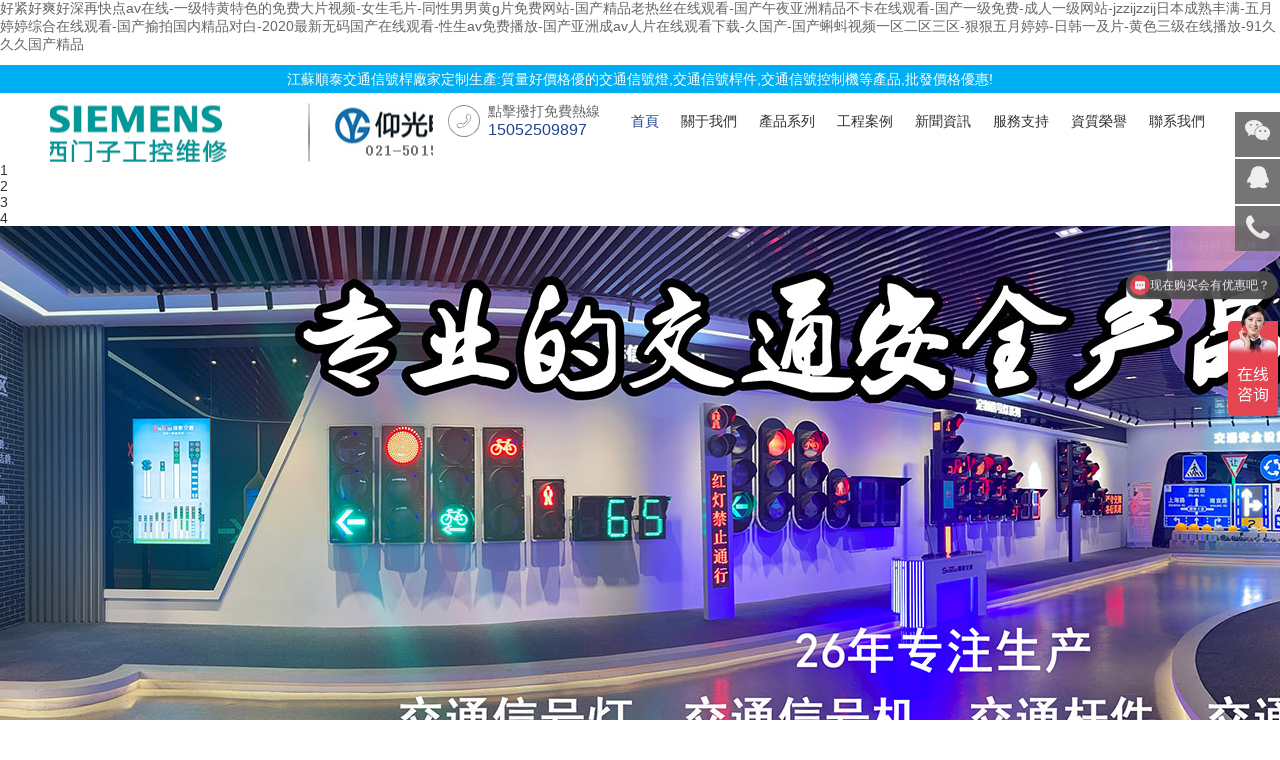

--- FILE ---
content_type: text/html
request_url: http://www.syhgz.com/news_view_587_231.html
body_size: 14218
content:
<!DOCTYPE html>
<html>
 <head> 
  <meta charset="utf-8" /> 
  <meta name="viewport" content="width=device-width, initial-scale=1.0, minimum-scale=1.0, maximum-scale=1.0, user-scalable=no" /> 
  <meta http-equiv="X-UA-Compatible" content="IE=edge,chrome=1" /> 
  <meta name="renderer" content="webkit" /> 
  <meta name="robots" content="all" /> 
  <title>&#22269;&#20135;&#19968;&#21306;&#50;&#21306;&#51;&#21306;&#44;&#20037;&#20037;&#31934;&#21697;&#57;&#57;&#20037;&#20037;&#39321;&#34121;&#22269;&#20135;&#33394;&#25106;&#44;&#27431;&#32654;&#19968;&#21306;&#20108;&#21306;&#19977;&#21306;&#35270;&#39057;&#22312;&#32447;&#35266;&#30475;</title> 
  <meta name="keywords" content="&#22269;&#20135;&#19968;&#21306;&#50;&#21306;&#51;&#21306;&#44;&#20037;&#20037;&#31934;&#21697;&#57;&#57;&#20037;&#20037;&#39321;&#34121;&#22269;&#20135;&#33394;&#25106;&#44;&#27431;&#32654;&#19968;&#21306;&#20108;&#21306;&#19977;&#21306;&#35270;&#39057;&#22312;&#32447;&#35266;&#30475;" /> 
  <meta name="description" content="&#22269;&#20135;&#19968;&#21306;&#50;&#21306;&#51;&#21306;&#44;&#20037;&#20037;&#31934;&#21697;&#57;&#57;&#20037;&#20037;&#39321;&#34121;&#22269;&#20135;&#33394;&#25106;&#44;&#27431;&#32654;&#19968;&#21306;&#20108;&#21306;&#19977;&#21306;&#35270;&#39057;&#22312;&#32447;&#35266;&#30475;&#44;&#20122;&#27954;&#31934;&#21697;&#119;&#119;&#119;&#119;&#44;&#57;&#57;&#57;&#22269;&#20869;&#31934;&#21697;&#27704;&#20037;&#20813;&#36153;&#35270;&#39057;&#44;&#33394;&#23567;&#22969;&#97;&#118;" /> 
  <link rel="stylesheet" type="text/css"  href="http://www.syhgz.com/css/common.css" /> 
  <link rel="stylesheet" type="text/css"  href="http://www.syhgz.com/css/layout.css" /> 
  <link rel="stylesheet" type="text/css"  href="http://www.syhgz.com/css/font.css" />
  <link rel="stylesheet" type="text/css"  href="http://www.syhgz.com/css/swiper.min.css" /> 
  <script src="http://www.syhgz.com/js/jquery.js"></script> 
  <script src="http://www.syhgz.com/js/javascript.js"></script> 
  <script src="http://www.syhgz.com/js/navwap.js"></script> 
  <script type="text/javascript" src="http://www.syhgz.com/js/swiper.min.js"></script> 
  <script type="text/javascript" src="http://www.syhgz.com/js/jquery.SuperSlide.2.1.1.js"></script> 
  <script type="text/javascript" src="http://www.syhgz.com/js/TouchSlide.1.1.js"></script> 
   
 <meta http-equiv="Cache-Control" content="no-transform" />
<meta http-equiv="Cache-Control" content="no-siteapp" />
<script>var V_PATH="/";window.onerror=function(){ return true; };</script>
</head> 
 <body class="">
<h1><a href="http://www.syhgz.com/">&#22909;&#32039;&#22909;&#29245;&#22909;&#28145;&#20877;&#24555;&#28857;&#97;&#118;&#22312;&#32447;&#45;&#19968;&#32423;&#29305;&#40644;&#29305;&#33394;&#30340;&#20813;&#36153;&#22823;&#29255;&#35270;&#39057;&#45;&#22899;&#29983;&#27611;&#29255;&#45;&#21516;&#24615;&#30007;&#30007;&#40644;&#103;&#29255;&#20813;&#36153;&#32593;&#31449;&#45;&#22269;&#20135;&#31934;&#21697;&#32769;&#28909;&#19997;&#22312;&#32447;&#35266;&#30475;&#45;&#22269;&#20135;&#21320;&#22812;&#20122;&#27954;&#31934;&#21697;&#19981;&#21345;&#22312;&#32447;&#35266;&#30475;&#45;&#22269;&#20135;&#19968;&#32423;&#20813;&#36153;&#45;&#25104;&#20154;&#19968;&#32423;&#32593;&#31449;&#45;&#106;&#122;&#122;&#105;&#106;&#122;&#122;&#105;&#106;&#26085;&#26412;&#25104;&#29087;&#20016;&#28385;&#45;&#20116;&#26376;&#23159;&#23159;&#32508;&#21512;&#22312;&#32447;&#35266;&#30475;&#45;&#22269;&#20135;&#25540;&#25293;&#22269;&#20869;&#31934;&#21697;&#23545;&#30333;&#45;&#50;&#48;&#50;&#48;&#26368;&#26032;&#26080;&#30721;&#22269;&#20135;&#22312;&#32447;&#35266;&#30475;&#45;&#24615;&#29983;&#97;&#118;&#20813;&#36153;&#25773;&#25918;&#45;&#22269;&#20135;&#20122;&#27954;&#25104;&#97;&#118;&#20154;&#29255;&#22312;&#32447;&#35266;&#30475;&#19979;&#36733;&#45;&#20037;&#22269;&#20135;&#45;&#22269;&#20135;&#34636;&#34474;&#35270;&#39057;&#19968;&#21306;&#20108;&#21306;&#19977;&#21306;&#45;&#29408;&#29408;&#20116;&#26376;&#23159;&#23159;&#45;&#26085;&#38889;&#19968;&#21450;&#29255;&#45;&#40644;&#33394;&#19977;&#32423;&#22312;&#32447;&#25773;&#25918;&#45;&#57;&#49;&#20037;&#20037;&#20037;&#22269;&#20135;&#31934;&#21697;</a></h1>
<div id="l5pnp" class="pl_css_ganrao" style="display: none;"><thead id="l5pnp"><mark id="l5pnp"></mark></thead><ruby id="l5pnp"></ruby><style id="l5pnp"></style><i id="l5pnp"><sub id="l5pnp"><dfn id="l5pnp"><i id="l5pnp"></i></dfn></sub></i><thead id="l5pnp"></thead><video id="l5pnp"></video><strong id="l5pnp"><rp id="l5pnp"><menuitem id="l5pnp"><span id="l5pnp"></span></menuitem></rp></strong><big id="l5pnp"></big><i id="l5pnp"><th id="l5pnp"></th></i><dfn id="l5pnp"><tt id="l5pnp"><progress id="l5pnp"><ol id="l5pnp"></ol></progress></tt></dfn><nobr id="l5pnp"><sub id="l5pnp"></sub></nobr><i id="l5pnp"></i><ruby id="l5pnp"><thead id="l5pnp"></thead></ruby><strong id="l5pnp"><rp id="l5pnp"></rp></strong><nobr id="l5pnp"></nobr><span id="l5pnp"><strong id="l5pnp"></strong></span><address id="l5pnp"><style id="l5pnp"></style></address><th id="l5pnp"></th><strong id="l5pnp"><tt id="l5pnp"><thead id="l5pnp"><meter id="l5pnp"></meter></thead></tt></strong><mark id="l5pnp"><progress id="l5pnp"></progress></mark><ins id="l5pnp"><address id="l5pnp"><strike id="l5pnp"><pre id="l5pnp"></pre></strike></address></ins><menuitem id="l5pnp"><big id="l5pnp"><sup id="l5pnp"><label id="l5pnp"></label></sup></big></menuitem><strike id="l5pnp"><dfn id="l5pnp"></dfn></strike><menuitem id="l5pnp"><label id="l5pnp"></label></menuitem><nobr id="l5pnp"><tt id="l5pnp"></tt></nobr><legend id="l5pnp"></legend><track id="l5pnp"></track><meter id="l5pnp"></meter><rp id="l5pnp"></rp><acronym id="l5pnp"><style id="l5pnp"><optgroup id="l5pnp"><ruby id="l5pnp"></ruby></optgroup></style></acronym><strike id="l5pnp"><dfn id="l5pnp"><var id="l5pnp"><em id="l5pnp"></em></var></dfn></strike><thead id="l5pnp"></thead><div id="l5pnp"></div><listing id="l5pnp"><rp id="l5pnp"></rp></listing><i id="l5pnp"><th id="l5pnp"><b id="l5pnp"><tt id="l5pnp"></tt></b></th></i><meter id="l5pnp"><dl id="l5pnp"><optgroup id="l5pnp"><form id="l5pnp"></form></optgroup></dl></meter><legend id="l5pnp"><track id="l5pnp"><font id="l5pnp"><address id="l5pnp"></address></font></track></legend><dfn id="l5pnp"><small id="l5pnp"></small></dfn><legend id="l5pnp"><i id="l5pnp"></i></legend><thead id="l5pnp"></thead><legend id="l5pnp"><strong id="l5pnp"></strong></legend><form id="l5pnp"><pre id="l5pnp"><th id="l5pnp"><address id="l5pnp"></address></th></pre></form><font id="l5pnp"><div id="l5pnp"><listing id="l5pnp"><em id="l5pnp"></em></listing></div></font><pre id="l5pnp"><track id="l5pnp"></track></pre><nobr id="l5pnp"></nobr><listing id="l5pnp"></listing><strong id="l5pnp"><ol id="l5pnp"><dfn id="l5pnp"><u id="l5pnp"></u></dfn></ol></strong><strong id="l5pnp"><u id="l5pnp"><ins id="l5pnp"><span id="l5pnp"></span></ins></u></strong><strong id="l5pnp"><small id="l5pnp"></small></strong><ins id="l5pnp"><span id="l5pnp"></span></ins><listing id="l5pnp"><em id="l5pnp"></em></listing><dl id="l5pnp"><output id="l5pnp"><pre id="l5pnp"><acronym id="l5pnp"></acronym></pre></output></dl><dfn id="l5pnp"><tt id="l5pnp"></tt></dfn><dfn id="l5pnp"></dfn><sup id="l5pnp"></sup><ol id="l5pnp"></ol><small id="l5pnp"><sup id="l5pnp"><u id="l5pnp"><em id="l5pnp"></em></u></sup></small><video id="l5pnp"></video><em id="l5pnp"><strike id="l5pnp"><pre id="l5pnp"><th id="l5pnp"></th></pre></strike></em><font id="l5pnp"></font><output id="l5pnp"></output><video id="l5pnp"></video><dl id="l5pnp"><optgroup id="l5pnp"></optgroup></dl><legend id="l5pnp"></legend><u id="l5pnp"></u><ol id="l5pnp"></ol><output id="l5pnp"></output><form id="l5pnp"><p id="l5pnp"><th id="l5pnp"><output id="l5pnp"></output></th></p></form><progress id="l5pnp"><ol id="l5pnp"><strong id="l5pnp"><label id="l5pnp"></label></strong></ol></progress><thead id="l5pnp"><legend id="l5pnp"><dfn id="l5pnp"><video id="l5pnp"></video></dfn></legend></thead><listing id="l5pnp"></listing><video id="l5pnp"><output id="l5pnp"></output></video><nobr id="l5pnp"><small id="l5pnp"><div id="l5pnp"><label id="l5pnp"></label></div></small></nobr><rp id="l5pnp"></rp><rp id="l5pnp"></rp><strong id="l5pnp"><mark id="l5pnp"><form id="l5pnp"><p id="l5pnp"></p></form></mark></strong><track id="l5pnp"><sub id="l5pnp"><thead id="l5pnp"><strike id="l5pnp"></strike></thead></sub></track><optgroup id="l5pnp"><ruby id="l5pnp"></ruby></optgroup><label id="l5pnp"></label><strike id="l5pnp"></strike><big id="l5pnp"></big><label id="l5pnp"><form id="l5pnp"><small id="l5pnp"><menuitem id="l5pnp"></menuitem></small></form></label><sub id="l5pnp"></sub><th id="l5pnp"><output id="l5pnp"><sub id="l5pnp"><thead id="l5pnp"></thead></sub></output></th><mark id="l5pnp"><font id="l5pnp"></font></mark><label id="l5pnp"><video id="l5pnp"><mark id="l5pnp"><form id="l5pnp"></form></mark></video></label><legend id="l5pnp"><strong id="l5pnp"><listing id="l5pnp"><b id="l5pnp"></b></listing></strong></legend><big id="l5pnp"></big><span id="l5pnp"><legend id="l5pnp"></legend></span><sub id="l5pnp"><thead id="l5pnp"><var id="l5pnp"><nobr id="l5pnp"></nobr></var></thead></sub><dfn id="l5pnp"><big id="l5pnp"></big></dfn><output id="l5pnp"><sub id="l5pnp"><thead id="l5pnp"><style id="l5pnp"></style></thead></sub></output><rp id="l5pnp"><sup id="l5pnp"><i id="l5pnp"><video id="l5pnp"></video></i></sup></rp><th id="l5pnp"><nobr id="l5pnp"><tt id="l5pnp"><thead id="l5pnp"></thead></tt></nobr></th><th id="l5pnp"></th><ol id="l5pnp"><pre id="l5pnp"></pre></ol><label id="l5pnp"><b id="l5pnp"></b></label><legend id="l5pnp"><label id="l5pnp"></label></legend><strong id="l5pnp"></strong><style id="l5pnp"></style><sup id="l5pnp"></sup><u id="l5pnp"></u><nobr id="l5pnp"><sub id="l5pnp"><thead id="l5pnp"><legend id="l5pnp"></legend></thead></sub></nobr><mark id="l5pnp"></mark><sub id="l5pnp"></sub><address id="l5pnp"><dl id="l5pnp"></dl></address><menuitem id="l5pnp"><span id="l5pnp"><strong id="l5pnp"><label id="l5pnp"></label></strong></span></menuitem><rp id="l5pnp"><sup id="l5pnp"><label id="l5pnp"><video id="l5pnp"></video></label></sup></rp><tt id="l5pnp"><thead id="l5pnp"></thead></tt><legend id="l5pnp"><sup id="l5pnp"></sup></legend><sup id="l5pnp"></sup><legend id="l5pnp"><dfn id="l5pnp"></dfn></legend><font id="l5pnp"><div id="l5pnp"><legend id="l5pnp"><dfn id="l5pnp"></dfn></legend></div></font><listing id="l5pnp"><dfn id="l5pnp"></dfn></listing><ruby id="l5pnp"><mark id="l5pnp"><pre id="l5pnp"><i id="l5pnp"></i></pre></mark></ruby><thead id="l5pnp"><legend id="l5pnp"></legend></thead><font id="l5pnp"><div id="l5pnp"><ol id="l5pnp"><dfn id="l5pnp"></dfn></ol></div></font><tt id="l5pnp"><progress id="l5pnp"><label id="l5pnp"><b id="l5pnp"></b></label></progress></tt><em id="l5pnp"><strike id="l5pnp"></strike></em><listing id="l5pnp"><dfn id="l5pnp"></dfn></listing><meter id="l5pnp"></meter><style id="l5pnp"><optgroup id="l5pnp"></optgroup></style><output id="l5pnp"><pre id="l5pnp"><i id="l5pnp"><style id="l5pnp"></style></i></pre></output><ins id="l5pnp"></ins><strong id="l5pnp"><mark id="l5pnp"><form id="l5pnp"><ol id="l5pnp"></ol></form></mark></strong><progress id="l5pnp"></progress><ins id="l5pnp"><acronym id="l5pnp"></acronym></ins><pre id="l5pnp"></pre><p id="l5pnp"><var id="l5pnp"><track id="l5pnp"><u id="l5pnp"></u></track></var></p><dfn id="l5pnp"><tt id="l5pnp"></tt></dfn><p id="l5pnp"></p><address id="l5pnp"></address><strong id="l5pnp"><rp id="l5pnp"></rp></strong><style id="l5pnp"><optgroup id="l5pnp"><th id="l5pnp"><thead id="l5pnp"></thead></th></optgroup></style><strong id="l5pnp"><rp id="l5pnp"><font id="l5pnp"><span id="l5pnp"></span></font></rp></strong><var id="l5pnp"><em id="l5pnp"><big id="l5pnp"><progress id="l5pnp"></progress></big></em></var><rp id="l5pnp"><menuitem id="l5pnp"><ol id="l5pnp"><strong id="l5pnp"></strong></ol></menuitem></rp><sub id="l5pnp"><i id="l5pnp"></i></sub><pre id="l5pnp"><ruby id="l5pnp"><address id="l5pnp"><style id="l5pnp"></style></address></ruby></pre><span id="l5pnp"><strong id="l5pnp"><mark id="l5pnp"><progress id="l5pnp"></progress></mark></strong></span><font id="l5pnp"></font><small id="l5pnp"><div id="l5pnp"><ol id="l5pnp"><dfn id="l5pnp"></dfn></ol></div></small><em id="l5pnp"></em><div id="l5pnp"><label id="l5pnp"></label></div><big id="l5pnp"><dl id="l5pnp"><u id="l5pnp"><progress id="l5pnp"></progress></u></dl></big><dfn id="l5pnp"><tt id="l5pnp"><thead id="l5pnp"><strike id="l5pnp"></strike></thead></tt></dfn><strike id="l5pnp"><dfn id="l5pnp"></dfn></strike><ol id="l5pnp"><form id="l5pnp"><legend id="l5pnp"><strong id="l5pnp"></strong></legend></form></ol><pre id="l5pnp"><form id="l5pnp"><acronym id="l5pnp"><pre id="l5pnp"></pre></acronym></form></pre><em id="l5pnp"><strike id="l5pnp"><track id="l5pnp"><sub id="l5pnp"></sub></track></strike></em></div>
  <div   id="kkikmk6mkk"   class="header fl wh">
    <div   id="kkikmk6mkk"   class="lin">江蘇順泰交通信號桿廠家定制生產:質量好價格優的交通信號燈,交通信號桿件,交通信號控制機等產品,批發價格優惠!</div>
			<div   id="kkikmk6mkk"   class="container">

				<div   id="kkikmk6mkk"   class="logo fl">

					<a href="http://www.syhgz.com/"><h1>交通信號桿</h1> </a>

				</div>

				<a href="tel:15052509897" rel="nofollow"><div   id="kkikmk6mkk"   class="tel fl">
					點擊撥打免費熱線
					<font>15052509897</font>
                  </div></a>
				 <ul id="nav" class="nav clearfix slow fl"> 
     <li id="kkikmk6mkk"    class="nLi active"> <a href="http://www.syhgz.com/" class="navAone" rel="nofollow">首頁</a> </li> 
     <li id="kkikmk6mkk"    class="nLi"> <a href="http://www.syhgz.com/about/" class="navAone" rel="nofollow">關于我們</a> </li> 
     <li id="kkikmk6mkk"    class="nLi"> <a href="http://www.syhgz.com/product/" class="navAone">產品系列</a> </li> 
     <li id="kkikmk6mkk"    class="nLi"> <a href="http://www.syhgz.com/case/" class="navAone">工程案例</a> </li> 
     <li id="kkikmk6mkk"    class="nLi"> <a href="http://www.syhgz.com/news/" class="navAone">新聞資訊</a> </li> 
     <li id="kkikmk6mkk"    class="nLi"> <a href="http://www.syhgz.com/serve/" class="navAone" rel="nofollow">服務支持</a> </li> 
     <li id="kkikmk6mkk"    class="nLi"> <a href="http://www.syhgz.com/honor/" class="navAone" rel="nofollow">資質榮譽</a> </li> 
     <li id="kkikmk6mkk"    class="nLi"> <a href="http://www.syhgz.com/contact/" class="navAone" rel="nofollow">聯系我們</a> </li> 
    </ul> 

				<div   id="kkikmk6mkk"   class="navWap-trigger iconfont wapI">



					<button class="btn">



	<span id="kkikmk6mkk"    class="icon-bar top"></span>



	<span id="kkikmk6mkk"    class="icon-bar middle"></span>



	<span id="kkikmk6mkk"    class="icon-bar bottom"></span>



  </button>



					<nav class="navWap-block ">



						<div   id="kkikmk6mkk"   class="box">



							<div   id="kkikmk6mkk"   class="searchWap">
							</div>

						 <ul> 
        <li> <a href="http://www.syhgz.com/" class="active" rel="nofollow"><span>首頁</span><em class="icon-angle-right"></em></a> </li> 
        <li id="kkikmk6mkk"    class=""> <a href="http://www.syhgz.com/about/" rel="nofollow"><span>關于我們</span><em class="icon-angle-right"></em></a> </li> 
        <li id="kkikmk6mkk"    class=""> <a href="http://www.syhgz.com/product/"><span>產品系列</span><em class="icon-angle-right"></em></a> </li> 
        <li id="kkikmk6mkk"    class=""> <a href="http://www.syhgz.com/case/"><span>工程案例</span><em class="icon-angle-right"></em></a> </li> 
        <li id="kkikmk6mkk"    class=""> <a href="http://www.syhgz.com/news/"><span>?新聞資訊</span><em class="icon-angle-right"></em></a> </li> 
        <li id="kkikmk6mkk"    class=""> <a href="http://www.syhgz.com/serve/" rel="nofollow"><span>服務支持</span><em class="icon-angle-right"></em></a> </li> 
        <li id="kkikmk6mkk"    class=""> <a href="http://www.syhgz.com/honor/" rel="nofollow"><span>資質榮譽</span><em class="icon-angle-right"></em></a> </li> 
        <li id="kkikmk6mkk"    class=""> <a href="http://www.syhgz.com/contact/" rel="nofollow"><span>聯系我們</span><em class="icon-angle-right"></em></a> </li> 
       </ul> 


							<div   id="kkikmk6mkk"   class="contactWap">
						<span id="kkikmk6mkk"    class="icon-phone-square" href="tel:15052509897">服務熱線 :<font>15052509897</font></span>
					<span id="kkikmk6mkk"    class="icon-envelope" href="mailto:1197713351@qq.com">郵????箱 :<font>1197713351@qq.com</font></span>
							<span id="kkikmk6mkk"    class="weixin icon-wechat (alias)">微????信 :

       <img src="/skin/images/qrcode.png" class="ewm"  alt="江蘇順泰交通科技官方微信">
   </span>

					</div>

				</div>
				<div   id="kkikmk6mkk"   class="navWap-mask"></div>

			</nav>

				</div>

			</div>

	</div>

    

		<script type="text/javascript">



			jQuery("#nav").slide({



				type: "menu",



				titCell: ".nLi",



				targetCell: ".sub",



				effect: "fade", //slideDown



				delayTime: 300,



				triggerTime: 0,



				returnDefault: true



			});



		</script> 
	<!--header-->
   <div   id="kkikmk6mkk"   class="blockTop wapI"></div>
  <div   class="kkikmk6mkk"   id="focusBanner" class="focusBanner"> 
   <ul class="spot"></ul> 
   <div   id="kkikmk6mkk"   class="long"> 
    <ul class="list">
      <li> <a href="http://www.syhgz.com/" target="_blank" rel="nofollow"> <img src="http://www.syhgz.com/uploads/190522/220720/1-220H0111925F2.jpg"  alt="用心構筑質量優，價格優的交通信號產品" /> </a> </li>
<li> <a href="http://www.syhgz.com/" target="_blank" rel="nofollow"> <img src="http://www.syhgz.com/uploads/190522/220719/1-220G91G419555.jpg"  alt="順泰交通注重產品品質，追求匠工精神" /> </a> </li>
<li> <a href="http://www.syhgz.com/" target="_blank" rel="nofollow"> <img src="http://www.syhgz.com/uploads/190522/220719/1-220G91G249125.jpg"  alt="順泰廠家生產交通信號燈等多種產品，資質齊全" /> </a> </li>
<li> <a href="http://www.syhgz.com/" target="_blank" rel="nofollow"> <img src="http://www.syhgz.com/uploads/190522/2-1Z522133F4123.jpg"  alt="15年專注交通領域的產品研發設計" /> </a> </li>
 
    </ul> 
   </div> 
  </div> 
  <script type="text/javascript">



				TouchSlide({



					slideCell: "#focusBanner",



					titCell: ".spot", 



					mainCell: ".list",



					effect: "leftLoop",



					delayTime:1000,



					interTime:5400,



					autoPlay: true, //自動播放



					autoPage: true //自動分頁



				});



			</script> 
  
   
  
   
  <div   id="kkikmk6mkk"   class="stchanping wh fl"> 
   <div   id="kkikmk6mkk"   class="xingchen"> 
    <h3 class="stpioti">廠家直接生產銷售-道路交通信號產品與交通信號機控制系統平臺 <span>產品種類多，可定制生產免費設計報價，批發價格更優惠</span> 
     <hr /> </h3> 
     <ul class="quyu slow">
       
     <li id="kkikmk6mkk"    class=""><a href="http://www.syhgz.com/led/"  target="_blank"> 交通信號燈系列 </a></li>  
     <li id="kkikmk6mkk"    class=""><a href="http://www.syhgz.com/bar/"  target="_blank"> 交通信號桿件 </a></li>  
     <li id="kkikmk6mkk"    class=""><a href="http://www.syhgz.com/machine/"  target="_blank"> 交通信號機 </a></li>  
     <li id="kkikmk6mkk"    class=""><a href="http://www.syhgz.com/logo/"  target="_blank"> 交通標志牌系列 </a></li>  
     <li id="kkikmk6mkk"    class=""><a href="http://www.syhgz.com/guide/"  target="_blank"> 誘導系統系列 </a></li>  
     <li id="kkikmk6mkk"    class=""><a href="http://www.syhgz.com/console/"  target="_blank"> 智能交通管控平臺 </a></li>  
     <li id="kkikmk6mkk"    class=""><a href="http://www.syhgz.com/jiaotonglongmenjia/"  target="_blank"> 交通高速公路ETC龍門架 </a></li>  
    </ul> 
   <div   id="kkikmk6mkk"   class="xiamian"> 
     <ul class="lb-chanping" style="display:block;" >
       <li id="kkikmk6mkk"    class="yinxiang-yigehezi"> <a href="http://www.syhgz.com/led/rx/111.html"  target="_blank" rel="nofollow"> 
        <div   id="kkikmk6mkk"   class="yinxiang-yige">
         <img src="http://www.syhgz.com/uploads/190423/1-1Z42313254O20.JPG" class="yinxiang-yige-img" alt="RX300X-3-L03人行交通信號燈" />
        </div> </a><a href="http://www.syhgz.com/led/rx/111.html"  target="_blank" >  <h4>RX300X-3-L03人行交通信號燈</h4> </a></li>
<li id="kkikmk6mkk"    class="yinxiang-yigehezi"> <a href="http://www.syhgz.com/led/djs/324.html"  target="_blank" rel="nofollow"> 
        <div   id="kkikmk6mkk"   class="yinxiang-yige">
         <img src="http://www.syhgz.com/uploads/190426/1-1Z4261443293I.JPG" class="yinxiang-yige-img" alt="JD/88FX400-3-L04倒計時信號燈" />
        </div> </a><a href="http://www.syhgz.com/led/djs/324.html"  target="_blank" >  <h4>JD/88FX400-3-L04倒計時信號燈</h4> </a></li>
<li id="kkikmk6mkk"    class="yinxiang-yigehezi"> <a href="http://www.syhgz.com/led/djs/325.html"  target="_blank" rel="nofollow"> 
        <div   id="kkikmk6mkk"   class="yinxiang-yige">
         <img src="http://www.syhgz.com/uploads/190426/1-1Z426144519240.JPG" class="yinxiang-yige-img" alt="FX/ZZY88FX400-3-L04倒計時信號燈" />
        </div> </a><a href="http://www.syhgz.com/led/djs/325.html"  target="_blank" >  <h4>FX/ZZY88FX400-3-L04倒計時信號燈</h4> </a></li>
<li id="kkikmk6mkk"    class="yinxiang-yigehezi"> <a href="http://www.syhgz.com/led/djs/326.html"  target="_blank" rel="nofollow"> 
        <div   id="kkikmk6mkk"   class="yinxiang-yige">
         <img src="http://www.syhgz.com/uploads/190426/1-1Z426144J5613.JPG" class="yinxiang-yige-img" alt="JD/Z88YX400-3-L03倒計時信號燈" />
        </div> </a><a href="http://www.syhgz.com/led/djs/326.html"  target="_blank" >  <h4>JD/Z88YX400-3-L03倒計時信號燈</h4> </a></li>
 
       <li id="kkikmk6mkk"    class="yinxiang-yigehezi"><a href="http://www.syhgz.com/led/gb/406.html"  target="_blank" >  <h4>紅叉綠箭頭燈-車道指示信號燈</h4> </a></li>
<li id="kkikmk6mkk"    class="yinxiang-yigehezi"><a href="http://www.syhgz.com/led/yt/366.html"  target="_blank" >  <h4>一體式箭頭帶倒計時交通信號燈</h4> </a></li>
<li id="kkikmk6mkk"    class="yinxiang-yigehezi"><a href="http://www.syhgz.com/led/yt/365.html"  target="_blank" >  <h4>一體式滿屏交通信號燈</h4> </a></li>
<li id="kkikmk6mkk"    class="yinxiang-yigehezi"><a href="http://www.syhgz.com/led/rx/109.html"  target="_blank" >  <h4>RX300FX-3-L03人行信號燈</h4> </a></li>
<li id="kkikmk6mkk"    class="yinxiang-yigehezi"><a href="http://www.syhgz.com/led/rx/111.html"  target="_blank" >  <h4>RX300X-3-L03人行交通信號燈</h4> </a></li>
<li id="kkikmk6mkk"    class="yinxiang-yigehezi"><a href="http://www.syhgz.com/led/rx/197.html"  target="_blank" >  <h4>RX300X-3-L04人行信號燈</h4> </a></li>
<li id="kkikmk6mkk"    class="yinxiang-yigehezi"><a href="http://www.syhgz.com/led/rx/198.html"  target="_blank" >  <h4>RX300DX-3-L04人行信號燈</h4> </a></li>
<li id="kkikmk6mkk"    class="yinxiang-yigehezi"><a href="http://www.syhgz.com/led/djs/324.html"  target="_blank" >  <h4>JD/88FX400-3-L04倒計時信號燈</h4> </a></li>
 
     </ul> 
	  <ul class="lb-chanping" style="display:none;">
       <li id="kkikmk6mkk"    class="yinxiang-yigehezi"> <a href="http://www.syhgz.com/bar/bzpg/318.html"  target="_blank" rel="nofollow"> 
        <div   id="kkikmk6mkk"   class="yinxiang-yige">
         <img src="http://www.syhgz.com/uploads/190425/1-1Z425135059304.JPG" class="yinxiang-yige-img" alt="圓柱形標志牌桿件" />
        </div> </a><a href="http://www.syhgz.com/bar/bzpg/318.html"  target="_blank" >  <h4>圓柱形標志牌桿件</h4> </a></li>
<li id="kkikmk6mkk"    class="yinxiang-yigehezi"> <a href="http://www.syhgz.com/bar/xhg/284.html"  target="_blank" rel="nofollow"> 
        <div   id="kkikmk6mkk"   class="yinxiang-yige">
         <img src="http://www.syhgz.com/uploads/190425/1-1Z425092333912.JPG" class="yinxiang-yige-img" alt="單懸臂八角交通信號燈桿件" />
        </div> </a><a href="http://www.syhgz.com/bar/xhg/284.html"  target="_blank" >  <h4>單懸臂八角交通信號燈桿件</h4> </a></li>
<li id="kkikmk6mkk"    class="yinxiang-yigehezi"> <a href="http://www.syhgz.com/bar/xhg/285.html"  target="_blank" rel="nofollow"> 
        <div   id="kkikmk6mkk"   class="yinxiang-yige">
         <img src="http://www.syhgz.com/uploads/190425/1-1Z425092935621.JPG" class="yinxiang-yige-img" alt="矩形交通信號燈桿件" />
        </div> </a><a href="http://www.syhgz.com/bar/xhg/285.html"  target="_blank" >  <h4>矩形交通信號燈桿件</h4> </a></li>
<li id="kkikmk6mkk"    class="yinxiang-yigehezi"> <a href="http://www.syhgz.com/bar/xhg/286.html"  target="_blank" rel="nofollow"> 
        <div   id="kkikmk6mkk"   class="yinxiang-yige">
         <img src="http://www.syhgz.com/uploads/190425/1-1Z42509304G08.JPG" class="yinxiang-yige-img" alt="圓錐形交通信號燈桿件" />
        </div> </a><a href="http://www.syhgz.com/bar/xhg/286.html"  target="_blank" >  <h4>圓錐形交通信號燈桿件</h4> </a></li>
 
         <li id="kkikmk6mkk"    class="yinxiang-yigehezi"><a href="http://www.syhgz.com/bar/xhg/284.html"  target="_blank" >  <h4>單懸臂八角交通信號燈桿件</h4> </a></li>
<li id="kkikmk6mkk"    class="yinxiang-yigehezi"><a href="http://www.syhgz.com/bar/xhg/285.html"  target="_blank" >  <h4>矩形交通信號燈桿件</h4> </a></li>
<li id="kkikmk6mkk"    class="yinxiang-yigehezi"><a href="http://www.syhgz.com/bar/xhg/286.html"  target="_blank" >  <h4>圓錐形交通信號燈桿件</h4> </a></li>
<li id="kkikmk6mkk"    class="yinxiang-yigehezi"><a href="http://www.syhgz.com/bar/xhg/287.html"  target="_blank" >  <h4>F型交通信號燈桿件</h4> </a></li>
 
     </ul> 
	  <ul class="lb-chanping" style="display:none;">
       <li id="kkikmk6mkk"    class="yinxiang-yigehezi"> <a href="http://www.syhgz.com/machine/322.html"  target="_blank" rel="nofollow"> 
        <div   id="kkikmk6mkk"   class="yinxiang-yige">
         <img src="http://www.syhgz.com/uploads/190425/1-1Z425142153G0.JPG" class="yinxiang-yige-img" alt="交通信號控制器" />
        </div> </a><a href="http://www.syhgz.com/machine/322.html"  target="_blank" >  <h4>交通信號控制器</h4> </a></li>
<li id="kkikmk6mkk"    class="yinxiang-yigehezi"> <a href="http://www.syhgz.com/machine/lws/400.html"  target="_blank" rel="nofollow"> 
        <div   id="kkikmk6mkk"   class="yinxiang-yige">
         <img src="http://www.syhgz.com/uploads/allimg/191021/191021/1-191021160425424.JPG" class="yinxiang-yige-img" alt="順泰ST0836聯網信號機" />
        </div> </a><a href="http://www.syhgz.com/machine/lws/400.html"  target="_blank" >  <h4>順泰ST0836聯網信號機</h4> </a></li>
<li id="kkikmk6mkk"    class="yinxiang-yigehezi"> <a href="http://www.syhgz.com/machine/lws/225.html"  target="_blank" rel="nofollow"> 
        <div   id="kkikmk6mkk"   class="yinxiang-yige">
         <img src="http://www.syhgz.com/uploads/190513/1-1Z5130U4594C.JPG" class="yinxiang-yige-img" alt="ST0836集中聯網式交通信號機" />
        </div> </a><a href="http://www.syhgz.com/machine/lws/225.html"  target="_blank" >  <h4>ST0836集中聯網式交通信號機</h4> </a></li>
<li id="kkikmk6mkk"    class="yinxiang-yigehezi"> <a href="http://www.syhgz.com/machine/xts/223.html"  target="_blank" rel="nofollow"> 
        <div   id="kkikmk6mkk"   class="yinxiang-yige">
         <img src="http://www.syhgz.com/uploads/190423/1-1Z42315551G42.JPG" class="yinxiang-yige-img" alt="ST3296集中協調式交通信號機" />
        </div> </a><a href="http://www.syhgz.com/machine/xts/223.html"  target="_blank" >  <h4>ST3296集中協調式交通信號機</h4> </a></li>
 
     </ul>  
	 <ul class="lb-chanping" style="display:none;">
       <li id="kkikmk6mkk"    class="yinxiang-yigehezi"> <a href="http://www.syhgz.com/logo/zl/311.html" target="_blank" rel="nofollow"> 
        <div   id="kkikmk6mkk"   class="yinxiang-yige">
         <img src="http://www.syhgz.com/uploads/190425/1-1Z42513091H28.JPG" class="yinxiang-yige-img" alt="高速公路服務區指路指示牌" />
        </div> </a><a href="http://www.syhgz.com/logo/zl/311.html"  target="_blank" >   <h4>高速公路服務區指路指示牌</h4> </a></li>
<li id="kkikmk6mkk"    class="yinxiang-yigehezi"> <a href="http://www.syhgz.com/logo/zl/312.html" target="_blank" rel="nofollow"> 
        <div   id="kkikmk6mkk"   class="yinxiang-yige">
         <img src="http://www.syhgz.com/uploads/190425/1-1Z42513100M14.JPG" class="yinxiang-yige-img" alt="出口交通指路標志牌" />
        </div> </a><a href="http://www.syhgz.com/logo/zl/312.html"  target="_blank" >   <h4>出口交通指路標志牌</h4> </a></li>
<li id="kkikmk6mkk"    class="yinxiang-yigehezi"> <a href="http://www.syhgz.com/logo/zl/309.html" target="_blank" rel="nofollow"> 
        <div   id="kkikmk6mkk"   class="yinxiang-yige">
         <img src="http://www.syhgz.com/uploads/190425/1-1Z425130HcR.JPG" class="yinxiang-yige-img" alt="分向行駛車道指路標志牌" />
        </div> </a><a href="http://www.syhgz.com/logo/zl/309.html"  target="_blank" >   <h4>分向行駛車道指路標志牌</h4> </a></li>
<li id="kkikmk6mkk"    class="yinxiang-yigehezi"> <a href="http://www.syhgz.com/logo/zl/314.html" target="_blank" rel="nofollow"> 
        <div   id="kkikmk6mkk"   class="yinxiang-yige">
         <img src="http://www.syhgz.com/uploads/190425/1-1Z425131HH49.JPG" class="yinxiang-yige-img" alt="道路標志牌" />
        </div> </a><a href="http://www.syhgz.com/logo/zl/314.html"  target="_blank" >   <h4>道路標志牌</h4> </a></li>
 
        <li id="kkikmk6mkk"    class="yinxiang-yigehezi"><a href="http://www.syhgz.com/logo/zl/311.html"  target="_blank" >  <h4>高速公路服務區指路指示牌</h4> </a></li>
<li id="kkikmk6mkk"    class="yinxiang-yigehezi"><a href="http://www.syhgz.com/logo/zl/309.html"  target="_blank" >  <h4>分向行駛車道指路標志牌</h4> </a></li>
<li id="kkikmk6mkk"    class="yinxiang-yigehezi"><a href="http://www.syhgz.com/logo/zl/306.html"  target="_blank" >  <h4>環形交叉路口指路標志牌</h4> </a></li>
<li id="kkikmk6mkk"    class="yinxiang-yigehezi"><a href="http://www.syhgz.com/logo/jg/245.html"  target="_blank" >  <h4>Y型交叉警告標志牌</h4> </a></li>
 
     </ul>  
	 <ul class="lb-chanping" style="display:none;">
       <li id="kkikmk6mkk"    class="yinxiang-yigehezi"> <a href="http://www.syhgz.com/guide/178.html"  target="_blank" rel="nofollow"> 
        <div   id="kkikmk6mkk"   class="yinxiang-yige">
         <img src="http://www.syhgz.com/uploads/allimg/190312/1-1Z3120955130-L.jpg" class="yinxiang-yige-img" alt="誘導系統4" />
        </div>  </a><a href="http://www.syhgz.com/guide/178.html"  target="_blank" >  <h4>誘導系統4</h4> </a></li>
<li id="kkikmk6mkk"    class="yinxiang-yigehezi"> <a href="http://www.syhgz.com/guide/177.html"  target="_blank" rel="nofollow"> 
        <div   id="kkikmk6mkk"   class="yinxiang-yige">
         <img src="http://www.syhgz.com/uploads/allimg/190312/1-1Z3120954590-L.jpg" class="yinxiang-yige-img" alt="誘導系統3" />
        </div>  </a><a href="http://www.syhgz.com/guide/177.html"  target="_blank" >  <h4>誘導系統3</h4> </a></li>
<li id="kkikmk6mkk"    class="yinxiang-yigehezi"> <a href="http://www.syhgz.com/guide/176.html"  target="_blank" rel="nofollow"> 
        <div   id="kkikmk6mkk"   class="yinxiang-yige">
         <img src="http://www.syhgz.com/uploads/allimg/190312/1-1Z3120954410-L.jpg" class="yinxiang-yige-img" alt="誘導系統2" />
        </div>  </a><a href="http://www.syhgz.com/guide/176.html"  target="_blank" >  <h4>誘導系統2</h4> </a></li>
<li id="kkikmk6mkk"    class="yinxiang-yigehezi"> <a href="http://www.syhgz.com/guide/175.html"  target="_blank" rel="nofollow"> 
        <div   id="kkikmk6mkk"   class="yinxiang-yige">
         <img src="http://www.syhgz.com/uploads/allimg/190312/1-1Z3120952550-L.jpg" class="yinxiang-yige-img" alt="誘導系統1" />
        </div>  </a><a href="http://www.syhgz.com/guide/175.html"  target="_blank" >  <h4>誘導系統1</h4> </a></li>
 
     </ul> 
	  <ul class="lb-chanping" style="display:none;">
       <li id="kkikmk6mkk"    class="yinxiang-yigehezi"> <a href="http://www.syhgz.com/console/168.html"  target="_blank" rel="nofollow"> 
        <div   id="kkikmk6mkk"   class="yinxiang-yige">
         <img src="http://www.syhgz.com/uploads/190425/1-1Z425144215143.JPG" class="yinxiang-yige-img" alt="ST4800交通信號管控系統" />
        </div>  </a><a href="http://www.syhgz.com/console/168.html"  target="_blank" >  <h4>ST4800交通信號管控系統</h4> </a></li>
<li id="kkikmk6mkk"    class="yinxiang-yigehezi"> <a href="http://www.syhgz.com/console/169.html"  target="_blank" rel="nofollow"> 
        <div   id="kkikmk6mkk"   class="yinxiang-yige">
         <img src="http://www.syhgz.com/uploads/190425/1-1Z425144150V2.JPG" class="yinxiang-yige-img" alt="交通信號管控系統特勤控制" />
        </div>  </a><a href="http://www.syhgz.com/console/169.html"  target="_blank" >  <h4>交通信號管控系統特勤控制</h4> </a></li>
<li id="kkikmk6mkk"    class="yinxiang-yigehezi"> <a href="http://www.syhgz.com/console/171.html"  target="_blank" rel="nofollow"> 
        <div   id="kkikmk6mkk"   class="yinxiang-yige">
         <img src="http://www.syhgz.com/uploads/190425/1-1Z42514393RY.JPG" class="yinxiang-yige-img" alt="交通信號管控系統狀態監視" />
        </div>  </a><a href="http://www.syhgz.com/console/171.html"  target="_blank" >  <h4>交通信號管控系統狀態監視</h4> </a></li>
<li id="kkikmk6mkk"    class="yinxiang-yigehezi"> <a href="http://www.syhgz.com/console/323.html"  target="_blank" rel="nofollow"> 
        <div   id="kkikmk6mkk"   class="yinxiang-yige">
         <img src="http://www.syhgz.com/uploads/190425/1-1Z42514405XO.JPG" class="yinxiang-yige-img" alt="交通信號管控系統路口管理" />
        </div>  </a><a href="http://www.syhgz.com/console/323.html"  target="_blank" >  <h4>交通信號管控系統路口管理</h4> </a></li>
 
     </ul>  
     <ul class="lb-chanping" style="display:none;">
       <li id="kkikmk6mkk"    class="yinxiang-yigehezi"> <a href="http://www.syhgz.com/jiaotonglongmenjia/387.html"  target="_blank" rel="nofollow"> 
        <div   id="kkikmk6mkk"   class="yinxiang-yige">
         <img src="http://www.syhgz.com/uploads/allimg/190724/1-1ZH41JH3247.jpg" class="yinxiang-yige-img" alt="高速公路ETC龍門架定制生產" />
        </div>  </a><a href="http://www.syhgz.com/jiaotonglongmenjia/387.html" target="_blank">  <h4>高速公路ETC龍門架定制生產</h4> </a></li>
<li id="kkikmk6mkk"    class="yinxiang-yigehezi"> <a href="http://www.syhgz.com/jiaotonglongmenjia/386.html"  target="_blank" rel="nofollow"> 
        <div   id="kkikmk6mkk"   class="yinxiang-yige">
         <img src="http://www.syhgz.com/uploads/allimg/190723/1-1ZH3144945539.JPG" class="yinxiang-yige-img" alt="高速公路etc門架制作生產實例" />
        </div>  </a><a href="http://www.syhgz.com/jiaotonglongmenjia/386.html" target="_blank">  <h4>高速公路etc門架制作生產實例</h4> </a></li>
<li id="kkikmk6mkk"    class="yinxiang-yigehezi"> <a href="http://www.syhgz.com/jiaotonglongmenjia/385.html"  target="_blank" rel="nofollow"> 
        <div   id="kkikmk6mkk"   class="yinxiang-yige">
         <img src="http://www.syhgz.com/uploads/allimg/190723/1-1ZH3142I3117.JPG" class="yinxiang-yige-img" alt="高速互通etc門架" />
        </div>  </a><a href="http://www.syhgz.com/jiaotonglongmenjia/385.html" target="_blank">  <h4>高速互通etc門架</h4> </a></li>
<li id="kkikmk6mkk"    class="yinxiang-yigehezi"> <a href="http://www.syhgz.com/jiaotonglongmenjia/384.html"  target="_blank" rel="nofollow"> 
        <div   id="kkikmk6mkk"   class="yinxiang-yige">
         <img src="http://www.syhgz.com/uploads/allimg/190723/1-1ZH314242J63.JPG" class="yinxiang-yige-img" alt="高速公路etc門架" />
        </div>  </a><a href="http://www.syhgz.com/jiaotonglongmenjia/384.html" target="_blank">  <h4>高速公路etc門架</h4> </a></li>
 
     </ul>  
    </div> 
    <div   id="kkikmk6mkk"   class="clearfix"></div> <a href="http://www.syhgz.com/product/" class="moreAx slow icon-long-arrow-right"  target="_blank" rel="nofollow">了解詳情</a> 
   </div> 
  </div> 
  <script type="text/javascript">
		$(document).ready(function() {
			var $tab_li = $('.stchanping .quyu li');
			$tab_li.hover(function() {
				$(this).addClass('hit').siblings().removeClass('hit');
				var index = $tab_li.index(this);
				$('.stchanping .xiamian > ul').eq(index).show().siblings().hide();
			});
		});
	</script> 
  <!--產品--> 
   
  <div   id="kkikmk6mkk"   class="stcp wh fl"> 
   <div   id="kkikmk6mkk"   class="xingchen"> 
    <h3 class="stpioti">公司實力-專業優質的道路信號燈供應廠家 <span>設備先進,工藝精湛,擁有公路安全設施、公路機電工程專業承包壹級資質</span> 
     <hr /> </h3> 
    <ul class="quyu slow">
       
     <li id="kkikmk6mkk"    class="">生產流程</li>  
     <li id="kkikmk6mkk"    class="">生產設備</li>  
     <li id="kkikmk6mkk"    class="">資質榮譽</li>  
    </ul> 
   <div   id="kkikmk6mkk"   class="xiamian"> 
     <ul class="liebiao slow" style="display: block;">
       <li id="kkikmk6mkk"    class="yinxiang-yigehezi"> <a href="http://www.syhgz.com/honor/lc/88.html" rel="nofollow" target="_blank"> 
        <div   id="kkikmk6mkk"   class="yinxiang-yige pic">
         <img src="http://www.syhgz.com/uploads/allimg/181219/1-1Q2191421510-L.jpg" class="yinxiang-yige-img" alt="桿體生產流程" />
        </div> <h4>桿體生產流程</h4> </a></li>
<li id="kkikmk6mkk"    class="yinxiang-yigehezi"> <a href="http://www.syhgz.com/honor/lc/87.html" rel="nofollow" target="_blank"> 
        <div   id="kkikmk6mkk"   class="yinxiang-yige pic">
         <img src="http://www.syhgz.com/uploads/allimg/181219/1-1Q2191421150-L.jpg" class="yinxiang-yige-img" alt="信號燈產品生產工藝流程" />
        </div> <h4>信號燈產品生產工藝流程</h4> </a></li>
<li id="kkikmk6mkk"    class="yinxiang-yigehezi"> <a href="http://www.syhgz.com/honor/lc/91.html" rel="nofollow" target="_blank"> 
        <div   id="kkikmk6mkk"   class="yinxiang-yige pic">
         <img src="http://www.syhgz.com/uploads/allimg/190107/1-1Z10G11K60-L.jpg" class="yinxiang-yige-img" alt="生產設備" />
        </div> <h4>生產設備</h4> </a></li>
<li id="kkikmk6mkk"    class="yinxiang-yigehezi"> <a href="http://www.syhgz.com/honor/lc/90.html" rel="nofollow" target="_blank"> 
        <div   id="kkikmk6mkk"   class="yinxiang-yige pic">
         <img src="http://www.syhgz.com/uploads/allimg/190107/1-1Z10G11I20-L.jpg" class="yinxiang-yige-img" alt="生產設備" />
        </div> <h4>生產設備</h4> </a></li>
 
     </ul> 
     <ul class="liebiao slow"  style="display: none;">
       <li id="kkikmk6mkk"    class="yinxiang-yigehezi"> <a href="http://www.syhgz.com/honor/sb/96.html" rel="nofollow"  target="_blank"> 
        <div   id="kkikmk6mkk"   class="yinxiang-yige pic">
         <img src="http://www.syhgz.com/uploads/allimg/190107/1-1Z10G119450-L.jpg" class="yinxiang-yige-img" alt="生產設備" />
        </div> <h4>生產設備</h4> </a></li>
<li id="kkikmk6mkk"    class="yinxiang-yigehezi"> <a href="http://www.syhgz.com/honor/sb/95.html" rel="nofollow"  target="_blank"> 
        <div   id="kkikmk6mkk"   class="yinxiang-yige pic">
         <img src="http://www.syhgz.com/uploads/allimg/190107/1-1Z10G119220-L.jpg" class="yinxiang-yige-img" alt="生產設備" />
        </div> <h4>生產設備</h4> </a></li>
<li id="kkikmk6mkk"    class="yinxiang-yigehezi"> <a href="http://www.syhgz.com/honor/sb/94.html" rel="nofollow"  target="_blank"> 
        <div   id="kkikmk6mkk"   class="yinxiang-yige pic">
         <img src="http://www.syhgz.com/uploads/allimg/190107/1-1Z10G11U90-L.jpg" class="yinxiang-yige-img" alt="生產設備" />
        </div> <h4>生產設備</h4> </a></li>
<li id="kkikmk6mkk"    class="yinxiang-yigehezi"> <a href="http://www.syhgz.com/honor/sb/93.html" rel="nofollow"  target="_blank"> 
        <div   id="kkikmk6mkk"   class="yinxiang-yige pic">
         <img src="http://www.syhgz.com/uploads/allimg/190107/1-1Z10G11S80-L.jpg" class="yinxiang-yige-img" alt="生產設備" />
        </div> <h4>生產設備</h4> </a></li>
 
     </ul> 
     <ul class="liebiao slow"  style="display: none;">
       <li id="kkikmk6mkk"    class="yinxiang-yigehezi"> <a href="http://www.syhgz.com/honor/zz/82.html" rel="nofollow" target="_blank"> 
        <div   id="kkikmk6mkk"   class="yinxiang-yige pic">
         <img src="http://www.syhgz.com/uploads/190527/2-1Z52G04425417.jpg" class="yinxiang-yige-img" alt="安防工程企業設計施工證書-順泰交通" />
        </div> <h4>安防工程企業設計施工證書-順泰交通</h4> </a></li>
<li id="kkikmk6mkk"    class="yinxiang-yigehezi"> <a href="http://www.syhgz.com/honor/zz/83.html" rel="nofollow" target="_blank"> 
        <div   id="kkikmk6mkk"   class="yinxiang-yige pic">
         <img src="http://www.syhgz.com/uploads/190522/2-1Z522114934N0.jpg" class="yinxiang-yige-img" alt="雙交安資質證書-順泰交通" />
        </div> <h4>雙交安資質證書-順泰交通</h4> </a></li>
<li id="kkikmk6mkk"    class="yinxiang-yigehezi"> <a href="http://www.syhgz.com/honor/zz/85.html" rel="nofollow" target="_blank"> 
        <div   id="kkikmk6mkk"   class="yinxiang-yige pic">
         <img src="http://www.syhgz.com/uploads/allimg/181219/1-1Q2191401450-L.jpg" class="yinxiang-yige-img" alt="市政總承包資質證書-順泰交通" />
        </div> <h4>市政總承包資質證書-順泰交通</h4> </a></li>
<li id="kkikmk6mkk"    class="yinxiang-yigehezi"> <a href="http://www.syhgz.com/honor/zz/86.html" rel="nofollow" target="_blank"> 
        <div   id="kkikmk6mkk"   class="yinxiang-yige pic">
         <img src="http://www.syhgz.com/uploads/190425/1-1Z425145115531.jpg" class="yinxiang-yige-img" alt="系統集成資質證書-順泰交通" />
        </div> <h4>系統集成資質證書-順泰交通</h4> </a></li>
 
     </ul> 
    </div> 
   </div> 
  </div> 
  <script type="text/javascript">
		$(document).ready(function() {
			var $tab_li = $('.stcp .quyu li');
			$tab_li.hover(function() {
				$(this).addClass('hit').siblings().removeClass('hit');
				var index = $tab_li.index(this);
				$('.stcp .xiamian > ul').eq(index).show().siblings().hide();
			});
		});
	</script> 
  <!--榮譽資質--> 
<script src="http://www.syhgz.com/js/modernizr.js"></script>
<!--順泰案例-->
	<div   id="kkikmk6mkk"   class="HomeCase wh fl">
		<div   id="kkikmk6mkk"   class="container">
			<h3 class="titleAx">
	江蘇順泰交通科技公司工程案例-實力彰顯 <span>廠家直銷價格·產品銷往全國各地</span>
		<hr />
	</h3>

			<ul class="tone slow">
			
				<li id="kkikmk6mkk"    class="">交通信號燈工程案例</li>

			
				<li id="kkikmk6mkk"    class="">交通信號桿件工程案例</li>

			
				<li id="kkikmk6mkk"    class="">交通標志牌工程案例</li>

							
			</ul>
			<div   id="kkikmk6mkk"   class="down">

				<div   id="kkikmk6mkk"   class=" picTwo wh fl" style="display:block;" >

						<ul class="vmcarousel-centered-infitine vmc-centered vmcarousel" >
									<li>
									<a href="http://www.syhgz.com/case/led/48.html" target="_blank"><img src="http://www.syhgz.com/uploads/allimg/181213/1-1Q2131424270-L.jpg" alt="寧夏寧東交通誘導項目">
										<h4>寧夏寧東交通誘導項目</h4>
									</a>
								</li>
<li>
									<a href="http://www.syhgz.com/case/led/354.html" target="_blank"><img src="http://www.syhgz.com/uploads/190511/1-1Z511100231A0.jpg" alt="浙江金華一體式框架信號燈 安裝實例">
										<h4>浙江金華一體式框架信號燈 安裝實例</h4>
									</a>
								</li>
<li>
									<a href="http://www.syhgz.com/case/led/52.html" target="_blank"><img src="http://www.syhgz.com/uploads/allimg/181213/1-1Q213142K40-L.jpg" alt="江蘇揚州市交通信號燈工程">
										<h4>江蘇揚州市交通信號燈工程</h4>
									</a>
								</li>
<li>
									<a href="http://www.syhgz.com/case/led/352.html" target="_blank"><img src="http://www.syhgz.com/uploads/190511/1-1Z5110U91G39.JPG" alt="云南大理交通信號燈 安裝實例">
										<h4>云南大理交通信號燈 安裝實例</h4>
									</a>
								</li>
<li>
									<a href="http://www.syhgz.com/case/led/353.html" target="_blank"><img src="http://www.syhgz.com/uploads/190511/1-1Z5110931055a.jpg" alt="黑龍江哈爾濱交通信號燈 安裝實例">
										<h4>黑龍江哈爾濱交通信號燈 安裝實例</h4>
									</a>
								</li>

						</ul>

					</div>
				<div   id="kkikmk6mkk"   class=" picTwo wh fl" style="display:none;" >

						<ul class="vmcarousel-centered-infitine vmc-centered vmcarousel">
									<li>
									<a href="http://www.syhgz.com/case/bzpg/419.html" target="_blank"><img src="http://www.syhgz.com/uploads/allimg/191204/1-191204155512R1-lp.png" alt="交通信號釣魚燈桿:河北唐山張總只選順泰交通">
										<h4>交通信號釣魚燈桿:河北唐山張總只選順泰交通</h4>
									</a>
								</li>
<li>
									<a href="http://www.syhgz.com/case/bzpg/418.html" target="_blank"><img src="http://www.syhgz.com/uploads/allimg/191203/1-1912031A240238-lp.png" alt="6米八角監控桿:新客戶浙江馬總選擇順泰交通">
										<h4>6米八角監控桿:新客戶浙江馬總選擇順泰交通</h4>
									</a>
								</li>
<li>
									<a href="http://www.syhgz.com/case/bzpg/417.html" target="_blank"><img src="http://www.syhgz.com/uploads/allimg/191202/1-191202160125121-lp.png" alt="交通監控桿件-安徽科技大學繼續選用順泰交通桿">
										<h4>交通監控桿件-安徽科技大學繼續選用順泰交通桿</h4>
									</a>
								</li>
<li>
									<a href="http://www.syhgz.com/case/bzpg/415.html" target="_blank"><img src="http://www.syhgz.com/uploads/allimg/191130/1-191130135II61-lp.png" alt="臺州標志牌桿件安裝案例-江蘇順泰交通集團">
										<h4>臺州標志牌桿件安裝案例-江蘇順泰交通集團</h4>
									</a>
								</li>
<li>
									<a href="http://www.syhgz.com/case/bzpg/413.html" target="_blank"><img src="http://www.syhgz.com/uploads/allimg/191129/1-19112Z95150O1-lp.png" alt="南京交通信號桿件項目-江蘇順泰交通">
										<h4>南京交通信號桿件項目-江蘇順泰交通</h4>
									</a>
								</li>

						</ul>

					</div>
				<div   id="kkikmk6mkk"   class=" picTwo wh fl" style="display:none;" >

						<ul class="vmcarousel-centered-infitine vmc-centered vmcarousel">
									<li>
									<a href="http://www.syhgz.com/case/bzp/355.html" target="_blank"><img src="http://www.syhgz.com/uploads/190511/1-1Z51110112S21.jpg" alt="深圳福田指路交通標志牌 安裝實例">
										<h4>深圳福田指路交通標志牌 安裝實例</h4>
									</a>
								</li>
<li>
									<a href="http://www.syhgz.com/case/bzp/356.html" target="_blank"><img src="http://www.syhgz.com/uploads/190511/1-1Z51110160T54.jpg" alt="京滬高速車距確認交通標志牌 安裝實例">
										<h4>京滬高速車距確認交通標志牌 安裝實例</h4>
									</a>
								</li>

						</ul>

					</div>
				
				<script src="http://www.syhgz.com/js/jquery.vm-carousel.js"></script>
				<script type="text/javascript">
					jQuery(function($) {
						$('.vmcarousel-centered-infitine').vmcarousel({
							centered: true,
							start_item: 1,
							autoplay: false,
							infinite: true
						});
					});
				</script>
			</div>
			<a href="http://www.syhgz.com/case/" class="moreAx slow icon-long-arrow-right" rel="nofollow" target="_blank">了解詳情</a>
		</div>
	</div>	
	<script type="text/javascript">
		$(document).ready(function() {
			var $tab_li = $('.HomeCase .tone li');
			$tab_li.hover(function() {
				$(this).addClass('hit').siblings().removeClass('hit');
				var index = $tab_li.index(this);
				$('.HomeCase .down > .picTwo').eq(index).show().siblings().hide();
			});
		});
	</script>
  <!--案例end--> 
  
  <div   id="kkikmk6mkk"   class="stguanyu wh fl"> 
   <div   id="kkikmk6mkk"   class="xingchen"> 
    <div   id="kkikmk6mkk"   class="left fl"> 
     <a class="video" href="http://www.syhgz.com/" rel="nofollow" ><img src="/images/videoImg.jpg"  alt="順泰集團工廠"/></a> 
    </div> 
    <div   id="kkikmk6mkk"   class="right fr"> 
     <h3><span>關于江蘇順泰交通交通科技有限公司</span> 
      <hr /> </h3> 
     <div   id="kkikmk6mkk"   class="wx">
      江蘇順泰交通科技有限公司注冊資本10800萬元，是一家集產品設計、生產、銷售為一體的高新技術企業。作為專業道路智能交通產品制造商，16年來的市場磨礪與專注發展，集團積淀了雄厚的競爭實力，擁有先進的桿件和信號燈生產設備。 集團在南京、廣東、海南、河南、河北設有分公司，在長沙、深圳、哈爾濱、石家莊等地區有辦事處，公司下設桿件生產車間、LED信號燈車間、智能交通研發部及工程部，順泰集團通是3A級資信企業，產品通過公安部交通安全產品監督檢驗中心檢測，擁有集中協調聯網信號控制管理系統軟件等多項智能交通產品軟件著作權證書。 公司產品種類齊全，產品系列完整，主要產品有道路信號控制系統、集中協調式信號控制機、LED交通信號燈，八角信號燈桿、框架式信號燈桿、龍門架式信號燈桿燈桿等各式信號燈桿，以及交通標志牌、道路隔離護欄等。憑借強烈的用戶觀念和市場開拓意識，在全國各地設立了完善的營銷服務網絡，及時響應客戶需求，產品都是由廠家直接生產銷售，質量好發貨快，客戶評價高，量大可以享受廠家直銷批發價格！江蘇順泰集團始終堅持追求工匠精神，向著國內領先的智能交通產品制造商的目標，努力邁進！ ...
     </div> <a href="http://www.syhgz.com/about/" class="moreAx slow icon-long-arrow-right" rel="nofollow" target="_blank">了解詳情</a> 
    </div> 
   </div> 
  </div> 
   
  <div   id="kkikmk6mkk"   class="digital fl wh"> 
   <div   id="kkikmk6mkk"   class="xingchen"> 
    <li><span>12</span>年<h5>從事智能交通行業</h5> </li> 
    <li><span>100</span>名<h5>技術研發人員</h5> </li> 
    <li><span>88</span>畝<h5>廠房占地面積</h5> </li> 
    <li><span>610</span>名<h5>公司全體員工</h5> </li> 
    <li><span>36000</span>平<h5>廠房建筑面積</h5> </li> 
   </div> 
  </div> 

  <script type="text/javascript" src="http://www.syhgz.com/js/layer/layer.js"></script> 
  <script type="text/javascript">
		$("#feedback_form").submit(function() {
			var self = $(this);
			$.post(self.attr("action"), self.serialize(), success, "json");
			return false;

			function success(data) {
				if(data.status == 1) {
					layer.msg(data.info, {
						icon: 1,
						time: 2000 //2秒關閉（如果不配置，默認是3秒）
					}, function() {
						$('#feedback_form')[0].reset();
					});
				} else {
					layer.msg(data.info, {
						icon: 2,
						time: 2000 //2秒關閉（如果不配置，默認是3秒）
					});
					$(".reloadverify").click();
				}
			}
		});
	</script> 
  <div   id="kkikmk6mkk"   class="stwenz wh fl"> 
   <div   id="kkikmk6mkk"   class="xingchen"> 
    <ul class="quyu slow"> 
     <h3>新聞中心<font>讓您了解更多關于公司的最新發展及道路交通信號行業動態</font> </h3>  
     <li id="kkikmk6mkk"    class="">公司新聞</li>  
     <li id="kkikmk6mkk"    class="">行業動態</li>  <a href="http://www.syhgz.com/news/" class="more"  rel="nofollow" target="_blank">+更多動態</a> 
    </ul> 
    <div   id="kkikmk6mkk"   class="xiamian"> 
     <ul class="liebiao-0 slow" style="display:block;">
      
       <li id="kkikmk6mkk"    class="yinxiang-yigehezi"> 
        <div   id="kkikmk6mkk"   class="yinxiang-yige pic imgPD">
         <img src="http://www.syhgz.com/uploads/allimg/220706/4-220F6161031K9-lp.png" class="yinxiang-yige-img" />
        </div> 
        <div   id="kkikmk6mkk"   class="hezi slow"> 
         <a href="http://www.syhgz.com/gsnews/439.html" target="_blank"><h4>不銹鋼監控桿和鐵制監控桿有哪些共同特點？</h4> </a> 
        </div> </li>
<li id="kkikmk6mkk"    class="yinxiang-yigehezi"> 
        <div   id="kkikmk6mkk"   class="yinxiang-yige pic imgPD">
         <img src="http://www.syhgz.com/uploads/allimg/220701/4-220F113563O17-lp.png" class="yinxiang-yige-img" />
        </div> 
        <div   id="kkikmk6mkk"   class="hezi slow"> 
         <a href="http://www.syhgz.com/gsnews/437.html" target="_blank"><h4>監控桿:防雷系統設計了解嗎？</h4> </a> 
        </div> </li>
<li id="kkikmk6mkk"    class="yinxiang-yigehezi"> 
        <div   id="kkikmk6mkk"   class="yinxiang-yige pic imgPD">
         <img src="http://www.syhgz.com/uploads/allimg/200227/1-20022G61330350-lp.png" class="yinxiang-yige-img" />
        </div> 
        <div   id="kkikmk6mkk"   class="hezi slow"> 
         <a href="http://www.syhgz.com/gsnews/433.html" target="_blank"><h4>交通標志桿選購:必需注意的幾點要素</h4> </a> 
        </div> </li>
<li id="kkikmk6mkk"    class="yinxiang-yigehezi"> 
        <div   id="kkikmk6mkk"   class="yinxiang-yige pic imgPD">
         <img src="http://www.syhgz.com/uploads/allimg/191116/1-191116145531Z8-lp.png" class="yinxiang-yige-img" />
        </div> 
        <div   id="kkikmk6mkk"   class="hezi slow"> 
         <a href="http://www.syhgz.com/gsnews/404.html" target="_blank"><h4>交通信號燈外殼:有哪些安全要求？</h4> </a> 
        </div> </li>
 
       <li id="kkikmk6mkk"    class="yinxiang-yigehezi">  
        <div   id="kkikmk6mkk"   class="hezi slow"> 
         <a href="http://www.syhgz.com/gsnews/69.html" target="_blank"><h4>交通信號燈:專家為您詳細解讀</h4> </a> 
        </div> </li>
<li id="kkikmk6mkk"    class="yinxiang-yigehezi">  
        <div   id="kkikmk6mkk"   class="hezi slow"> 
         <a href="http://www.syhgz.com/gsnews/393.html" target="_blank"><h4>智能交通信號燈:廠家小編講解最新工作原理</h4> </a> 
        </div> </li>
<li id="kkikmk6mkk"    class="yinxiang-yigehezi">  
        <div   id="kkikmk6mkk"   class="hezi slow"> 
         <a href="http://www.syhgz.com/gsnews/391.html" target="_blank"><h4>如何選擇優質的LED交通信號燈?(最新整理)</h4> </a> 
        </div> </li>
<li id="kkikmk6mkk"    class="yinxiang-yigehezi">  
        <div   id="kkikmk6mkk"   class="hezi slow"> 
         <a href="http://www.syhgz.com/gsnews/382.html" target="_blank"><h4>室外監控立桿一般要求有哪些？(最新整理)</h4> </a> 
        </div> </li>
<li id="kkikmk6mkk"    class="yinxiang-yigehezi">  
        <div   id="kkikmk6mkk"   class="hezi slow"> 
         <a href="http://www.syhgz.com/gsnews/371.html" target="_blank"><h4>智能交通電子警察系統:現代運輸的重要環節</h4> </a> 
        </div> </li>
<li id="kkikmk6mkk"    class="yinxiang-yigehezi">  
        <div   id="kkikmk6mkk"   class="hezi slow"> 
         <a href="http://www.syhgz.com/gsnews/368.html" target="_blank"><h4>智能交通信號控制機:江蘇順泰交通值得您的信賴</h4> </a> 
        </div> </li>
<li id="kkikmk6mkk"    class="yinxiang-yigehezi">  
        <div   id="kkikmk6mkk"   class="hezi slow"> 
         <a href="http://www.syhgz.com/gsnews/367.html" target="_blank"><h4>順泰交通信號桿件，城市道路交通的可靠選擇！</h4> </a> 
        </div> </li>
<li id="kkikmk6mkk"    class="yinxiang-yigehezi">  
        <div   id="kkikmk6mkk"   class="hezi slow"> 
         <a href="http://www.syhgz.com/gsnews/362.html" target="_blank"><h4>常見的幾種交通信號燈故障及解決方法</h4> </a> 
        </div> </li>
 
     </ul> 
     <ul class="liebiao-0 slow" style="display:none;">
        <li id="kkikmk6mkk"    class="yinxiang-yigehezi"> 
        <div   id="kkikmk6mkk"   class="yinxiang-yige pic imgPD">
         <img src="http://www.syhgz.com/uploads/allimg/220713/4-220G3114620X3-lp.png" class="yinxiang-yige-img" />
        </div>
        <div   id="kkikmk6mkk"   class="hezi slow"> 
         <a href="http://www.syhgz.com/hynews/441.html" target="_blank"><h4>智能組合式多功能桿合桿共桿:有什么優勢</h4> </a> 
        </div> </li>
<li id="kkikmk6mkk"    class="yinxiang-yigehezi"> 
        <div   id="kkikmk6mkk"   class="yinxiang-yige pic imgPD">
         <img src="http://www.syhgz.com/uploads/allimg/220714/4-220G414331T08-lp.png" class="yinxiang-yige-img" />
        </div>
        <div   id="kkikmk6mkk"   class="hezi slow"> 
         <a href="http://www.syhgz.com/hynews/442.html" target="_blank"><h4>智能燈桿是是智慧城市建設中的“橋梁”</h4> </a> 
        </div> </li>
<li id="kkikmk6mkk"    class="yinxiang-yigehezi"> 
        <div   id="kkikmk6mkk"   class="yinxiang-yige pic imgPD">
         <img src="http://www.syhgz.com/uploads/allimg/220711/4-220G11435512Q-lp.png" class="yinxiang-yige-img" />
        </div>
        <div   id="kkikmk6mkk"   class="hezi slow"> 
         <a href="http://www.syhgz.com/hynews/440.html" target="_blank"><h4>道路交通標志牌要滿足哪些要求？</h4> </a> 
        </div> </li>
<li id="kkikmk6mkk"    class="yinxiang-yigehezi"> 
        <div   id="kkikmk6mkk"   class="yinxiang-yige pic imgPD">
         <img src="http://www.syhgz.com/uploads/allimg/220704/4-220F415135c38-lp.png" class="yinxiang-yige-img" />
        </div>
        <div   id="kkikmk6mkk"   class="hezi slow"> 
         <a href="http://www.syhgz.com/hynews/438.html" target="_blank"><h4>交通標志桿標牌:這幾種類型可以了解</h4> </a> 
        </div> </li>
  
       
       <li id="kkikmk6mkk"    class="yinxiang-yigehezi"> 
        <div   id="kkikmk6mkk"   class="hezi slow"> 
         <a href="http://www.syhgz.com/hynews/394.html" target="_blank"><h4>智能交通信號燈:交通信號燈廠家發展的重點</h4> </a> 
        </div> </li>
<li id="kkikmk6mkk"    class="yinxiang-yigehezi"> 
        <div   id="kkikmk6mkk"   class="hezi slow"> 
         <a href="http://www.syhgz.com/hynews/392.html" target="_blank"><h4>選擇道路交通信號燈的實用技巧?（最新整理）</h4> </a> 
        </div> </li>
<li id="kkikmk6mkk"    class="yinxiang-yigehezi"> 
        <div   id="kkikmk6mkk"   class="hezi slow"> 
         <a href="http://www.syhgz.com/hynews/390.html" target="_blank"><h4>太陽能移動信號紅綠燈使用技巧有哪些?</h4> </a> 
        </div> </li>
<li id="kkikmk6mkk"    class="yinxiang-yigehezi"> 
        <div   id="kkikmk6mkk"   class="hezi slow"> 
         <a href="http://www.syhgz.com/hynews/383.html" target="_blank"><h4>如何選擇合適的監控立桿？這3點應該知道</h4> </a> 
        </div> </li>
<li id="kkikmk6mkk"    class="yinxiang-yigehezi"> 
        <div   id="kkikmk6mkk"   class="hezi slow"> 
         <a href="http://www.syhgz.com/hynews/372.html" target="_blank"><h4>信號桿件整合優化設計:這4點是最新目標</h4> </a> 
        </div> </li>
<li id="kkikmk6mkk"    class="yinxiang-yigehezi"> 
        <div   id="kkikmk6mkk"   class="hezi slow"> 
         <a href="http://www.syhgz.com/hynews/370.html" target="_blank"><h4>智能交通信號桿件:基礎施工怎么做(最新整理)</h4> </a> 
        </div> </li>
<li id="kkikmk6mkk"    class="yinxiang-yigehezi"> 
        <div   id="kkikmk6mkk"   class="hezi slow"> 
         <a href="http://www.syhgz.com/hynews/369.html" target="_blank"><h4>大功率信號燈:貨比三家還是選擇江蘇順泰交通</h4> </a> 
        </div> </li>
<li id="kkikmk6mkk"    class="yinxiang-yigehezi"> 
        <div   id="kkikmk6mkk"   class="hezi slow"> 
         <a href="http://www.syhgz.com/hynews/364.html" target="_blank"><h4>交通信號燈對于城市的影響和作用</h4> </a> 
        </div> </li>
 
     </ul> 
    </div> 
   </div> 
  </div> 
  <script type="text/javascript">
		$(document).ready(function() {
			var $tab_li = $('.stwenz .quyu li');
			$tab_li.hover(function() {
				$(this).addClass('hit').siblings().removeClass('hit');
				var index = $tab_li.index(this);
				$('.stwenz .xiamian > ul').eq(index).show().siblings().hide();
			});
		});
	</script> 
  <div   id="kkikmk6mkk"   class="left">友情鏈接： <a href="http://www.syhgz.com/" target="_blank">交通信號桿</a>      <a  target="_blank">成套智慧路燈</a>       <a  target="_blank">部隊訓練器材</a>
    
    <a  target="_blank">顏料紅122</a>  
    
    
     <a  target="_blank">濕化機</a>      
 <a  target="_blank">有機肥造粒機</a>
    
        <a  target="_blank">有機肥發酵罐</a>
     
  
    
   
       
    
        <a  target="_blank">清淤機器人</a>     <a  target="_blank">裝修知識</a>    <a  target="_blank">數字檔案管理系統</a>   
         
  <a  target="_blank">質量鑒定機構</a>    

    
  
    
      <a  target="_blank">泡棉雙面膠帶模切</a>  
         

    
      <a  target="_blank">上海相親</a>   <a  target="_blank">分散劑</a>    <a  target="_blank">教學儀器</a>   <a  target="_blank">碳纖維熱壓罐</a>   
  <a  target="_blank">蘇州電氣檢測</a>       <a  target="_blank">深圳iso9001認證</a>  <a  target="_blank">系統門窗</a>   <a  target="_blank">內燃叉車</a>   <a  target="_blank">試劑柜</a>   <a  target="_blank">裝修窩</a>   <a  target="_blank">大連地熱公司</a>
   </div><div   id="kkikmk6mkk"   class="footer fl wh slow"> 
   <div   id="kkikmk6mkk"   class="xingchen border"> 
    <ul class="nav fl"> 
     <li id="kkikmk6mkk"    class="x1"> <h3>產品系列</h3>  <a href="http://www.syhgz.com/led/">交通信號燈系列</a>  <a href="http://www.syhgz.com/bar/">交通信號桿件</a>  <a href="http://www.syhgz.com/machine/">交通信號機</a>  <a href="http://www.syhgz.com/logo/">交通標志牌系列</a>  <a href="http://www.syhgz.com/guide/">誘導系統系列</a>  <a href="http://www.syhgz.com/console/">智能交通管控平臺</a>  </li> 
     <li id="kkikmk6mkk"    class="x1"> <h3>工程案例</h3>  <a href="http://www.syhgz.com/case/led/">交通信號燈工程案例</a>  <a href="http://www.syhgz.com/case/bzpg/">交通信號桿件工程案例</a>  <a href="http://www.syhgz.com/case/bzp/">交通標志牌工程案例</a>  </li> 
     <li id="kkikmk6mkk"    class="x1"> <h3>新聞資訊</h3>  <a href="http://www.syhgz.com/gsnews/" rel="nofollow">公司新聞</a>  <a href="http://www.syhgz.com/hynews/" rel="nofollow">行業動態</a>  </li> 
     <li id="kkikmk6mkk"    class="x1"> <h3>資質榮譽</h3>  <a href="http://www.syhgz.com/honor/lc/" rel="nofollow">生產流程</a>  <a href="http://www.syhgz.com/honor/sb/" rel="nofollow">生產設備</a>  <a href="http://www.syhgz.com/honor/zz/" rel="nofollow">資質榮譽</a>  </li> 
    </ul> 
    <div   id="kkikmk6mkk"   class="right fr"> 
     <span id="kkikmk6mkk"    class="icon-phone">15052509897（微信同號） </span> 
     <span id="kkikmk6mkk"    class="icon-fax">      傳真：0514-84628888</span> 
     <span id="kkikmk6mkk"    class="icon-map-marker">一廠區地址:江蘇省揚州市高郵高新技術產業開發區鑫晶大道北(桿件制作)<br /></span> 
      
     <span id="kkikmk6mkk"    class="icon-map-marker">二廠區地址:江蘇省揚州市高郵高新技術產業開發區鑫晶大道南(智慧照明)<br /></span> 
      
      <span id="kkikmk6mkk"    class="icon-map-marker">三廠區地址:江蘇省揚州市高郵高新技術產業開發區梧桐路(成品總裝)</span> 
      
    </div> 
    <div   id="kkikmk6mkk"   class="clearfix"></div> 
    
    <div   id="kkikmk6mkk"   class="down fl wh"> 
     <div   id="kkikmk6mkk"   class="xingchen">  
      <div   id="kkikmk6mkk"   class="left" style="margin:0 auto;text-align:center;">
        Copyright @2018江蘇順泰交通有限公司版權所有 <a  target="_blank" rel="nofollow">蘇ICP備2022008946號-4</a> 　 <a  target="_blank" rel="nofollow">國家市場監督管理總局</a>  <a  target="_blank"  rel="nofollow">工信部</a>    <a  target="_blank" rel="nofollow">百度企業信用</a>
      </div> 
      <div   id="kkikmk6mkk"   class="left" style="margin:0 auto;text-align:center;">
        江蘇順泰交通有限公司是一家專業生產交通信號燈,交通桿件,交通信號控制機,標志牌的供應廠家,如果您有這方面的需求,歡迎咨詢:江蘇順泰<a href="http://www.syhgz.com/" target="_blank">交通信號桿</a> 生產廠家的客服,期待您的來電！ 
      </div> 
        <div   id="kkikmk6mkk"   class="left" style="margin:0 auto;text-align:center;">
            
        <a  rel="nofollow" target="_blank"> <img src="/images/12315.png" alt="315舉報" /> </a>   </div> 
     </div> 
    </div> 
   </div> 
   <div   id="kkikmk6mkk"   class="kefuBox-One slow"> 
    <ul> 
     <li> <a><em class="icon-wechat"></em><b>關注微信</b></a> <span id="kkikmk6mkk"    class="toolbar-layer img"><img src="/skin/images/qrcode.png" class="ewm"  /></span></li> 
     <li> <a  target="_blank" rel="nofollow"><em class="icon-qq"></em><b>在線客服</b></a> </li> 
     <li> <a><em class="icon-phone"></em><b>服務熱線</b></a> 
      <div   id="kkikmk6mkk"   class="toolbar-layer tel"> 
       <hr /> 
   
       <font>服務支持熱線：</font> 15052509897 
    
      </div> </li> 
     <li id="top"> <a href="#0" class="cd-top" rel="nofollow"><em class="icon-chevron-up"></em><b>回到頂部</b></a> </li> 
    </ul> 
   </div> 
   <script type="text/javascript">
	jQuery(document).ready(function($) {
		// browser window scroll (in pixels) after which the "back to top" link is shown
		var offset = 300,
			//browser window scroll (in pixels) after which the "back to top" link opacity is reduced
			offset_opacity = 1200,
			//duration of the top scrolling animation (in ms)
			scroll_top_duration = 700,
			//grab the "back to top" link
			$back_to_top = $('.cd-top');

		//hide or show the "back to top" link
		$(window).scroll(function() {
			($(this).scrollTop() > offset) ? $back_to_top.addClass('cd-is-visible'): $back_to_top.removeClass('cd-is-visible cd-fade-out');
			if($(this).scrollTop() > offset_opacity) {
				$back_to_top.addClass('cd-fade-out');
			}
		});

		//smooth scroll to top
		$back_to_top.on('click', function(event) {
			event.preventDefault();
			$('body,html').animate({
				scrollTop: 0,
			}, scroll_top_duration);
		});

	});
</script> 
   <!--footer-->
  
<script>
var _hmt = _hmt || [];
(function() {
  var hm = document.createElement("script");
  hm.src = "https://hm.baidu.com/hm.js?896c849abadea21660aef93bdc8e1998";
  var s = document.getElementsByTagName("script")[0]; 
  s.parentNode.insertBefore(hm, s);
})();
</script>


     <!--tui-->
<script>
(function(){
    var bp = document.createElement('script');
    var curProtocol = window.location.protocol.split(':')[0];
    if (curProtocol === 'https') {
        bp.src = 'https://zz.bdstatic.com/linksubmit/push.js';
    }
    else {
        bp.src = 'http://push.zhanzhang.baidu.com/push.js';
    }
    var s = document.getElementsByTagName("script")[0];
    s.parentNode.insertBefore(bp, s);
})();
</script>
  
  
          
 
<footer>
<div class="friendship-link">
<p>感谢您访问我们的网站，您可能还对以下资源感兴趣：</p>
<a href="http://www.syhgz.com/" title="&#22909;&#32039;&#22909;&#29245;&#22909;&#28145;&#20877;&#24555;&#28857;&#97;&#118;&#22312;&#32447;&#45;&#19968;&#32423;&#29305;&#40644;&#29305;&#33394;&#30340;&#20813;&#36153;&#22823;&#29255;&#35270;&#39057;&#45;&#22899;&#29983;&#27611;&#29255;&#45;&#21516;&#24615;&#30007;&#30007;&#40644;&#103;&#29255;&#20813;&#36153;&#32593;&#31449;&#45;&#22269;&#20135;&#31934;&#21697;&#32769;&#28909;&#19997;&#22312;&#32447;&#35266;&#30475;&#45;&#22269;&#20135;&#21320;&#22812;&#20122;&#27954;&#31934;&#21697;&#19981;&#21345;&#22312;&#32447;&#35266;&#30475;&#45;&#22269;&#20135;&#19968;&#32423;&#20813;&#36153;&#45;&#25104;&#20154;&#19968;&#32423;&#32593;&#31449;&#45;&#106;&#122;&#122;&#105;&#106;&#122;&#122;&#105;&#106;&#26085;&#26412;&#25104;&#29087;&#20016;&#28385;&#45;&#20116;&#26376;&#23159;&#23159;&#32508;&#21512;&#22312;&#32447;&#35266;&#30475;&#45;&#22269;&#20135;&#25540;&#25293;&#22269;&#20869;&#31934;&#21697;&#23545;&#30333;&#45;&#50;&#48;&#50;&#48;&#26368;&#26032;&#26080;&#30721;&#22269;&#20135;&#22312;&#32447;&#35266;&#30475;&#45;&#24615;&#29983;&#97;&#118;&#20813;&#36153;&#25773;&#25918;&#45;&#22269;&#20135;&#20122;&#27954;&#25104;&#97;&#118;&#20154;&#29255;&#22312;&#32447;&#35266;&#30475;&#19979;&#36733;&#45;&#20037;&#22269;&#20135;&#45;&#22269;&#20135;&#34636;&#34474;&#35270;&#39057;&#19968;&#21306;&#20108;&#21306;&#19977;&#21306;&#45;&#29408;&#29408;&#20116;&#26376;&#23159;&#23159;&#45;&#26085;&#38889;&#19968;&#21450;&#29255;&#45;&#40644;&#33394;&#19977;&#32423;&#22312;&#32447;&#25773;&#25918;&#45;&#57;&#49;&#20037;&#20037;&#20037;&#22269;&#20135;&#31934;&#21697;">&#22909;&#32039;&#22909;&#29245;&#22909;&#28145;&#20877;&#24555;&#28857;&#97;&#118;&#22312;&#32447;&#45;&#19968;&#32423;&#29305;&#40644;&#29305;&#33394;&#30340;&#20813;&#36153;&#22823;&#29255;&#35270;&#39057;&#45;&#22899;&#29983;&#27611;&#29255;&#45;&#21516;&#24615;&#30007;&#30007;&#40644;&#103;&#29255;&#20813;&#36153;&#32593;&#31449;&#45;&#22269;&#20135;&#31934;&#21697;&#32769;&#28909;&#19997;&#22312;&#32447;&#35266;&#30475;&#45;&#22269;&#20135;&#21320;&#22812;&#20122;&#27954;&#31934;&#21697;&#19981;&#21345;&#22312;&#32447;&#35266;&#30475;&#45;&#22269;&#20135;&#19968;&#32423;&#20813;&#36153;&#45;&#25104;&#20154;&#19968;&#32423;&#32593;&#31449;&#45;&#106;&#122;&#122;&#105;&#106;&#122;&#122;&#105;&#106;&#26085;&#26412;&#25104;&#29087;&#20016;&#28385;&#45;&#20116;&#26376;&#23159;&#23159;&#32508;&#21512;&#22312;&#32447;&#35266;&#30475;&#45;&#22269;&#20135;&#25540;&#25293;&#22269;&#20869;&#31934;&#21697;&#23545;&#30333;&#45;&#50;&#48;&#50;&#48;&#26368;&#26032;&#26080;&#30721;&#22269;&#20135;&#22312;&#32447;&#35266;&#30475;&#45;&#24615;&#29983;&#97;&#118;&#20813;&#36153;&#25773;&#25918;&#45;&#22269;&#20135;&#20122;&#27954;&#25104;&#97;&#118;&#20154;&#29255;&#22312;&#32447;&#35266;&#30475;&#19979;&#36733;&#45;&#20037;&#22269;&#20135;&#45;&#22269;&#20135;&#34636;&#34474;&#35270;&#39057;&#19968;&#21306;&#20108;&#21306;&#19977;&#21306;&#45;&#29408;&#29408;&#20116;&#26376;&#23159;&#23159;&#45;&#26085;&#38889;&#19968;&#21450;&#29255;&#45;&#40644;&#33394;&#19977;&#32423;&#22312;&#32447;&#25773;&#25918;&#45;&#57;&#49;&#20037;&#20037;&#20037;&#22269;&#20135;&#31934;&#21697;</a>

<div class="friend-links">


</div>
</div>

</footer>

<script>
(function(){
    var bp = document.createElement('script');
    var curProtocol = window.location.protocol.split(':')[0];
    if (curProtocol === 'https') {
        bp.src = 'https://zz.bdstatic.com/linksubmit/push.js';
    }
    else {
        bp.src = 'http://push.zhanzhang.baidu.com/push.js';
    }
    var s = document.getElementsByTagName("script")[0];
    s.parentNode.insertBefore(bp, s);
})();
</script>
</body><div id="5lppn" class="pl_css_ganrao" style="display: none;"><progress id="5lppn"></progress><p id="5lppn"><ol id="5lppn"><em id="5lppn"><strike id="5lppn"></strike></em></ol></p><u id="5lppn"><form id="5lppn"><meter id="5lppn"><strong id="5lppn"></strong></meter></form></u><strong id="5lppn"></strong><address id="5lppn"><style id="5lppn"><output id="5lppn"><sub id="5lppn"></sub></output></style></address><dfn id="5lppn"></dfn><nobr id="5lppn"></nobr><menuitem id="5lppn"></menuitem><b id="5lppn"><legend id="5lppn"></legend></b><p id="5lppn"></p><i id="5lppn"></i><div id="5lppn"></div><meter id="5lppn"></meter><font id="5lppn"><address id="5lppn"><style id="5lppn"><dfn id="5lppn"></dfn></style></address></font><label id="5lppn"><dfn id="5lppn"></dfn></label><meter id="5lppn"><pre id="5lppn"></pre></meter><label id="5lppn"><b id="5lppn"></b></label><optgroup id="5lppn"><dfn id="5lppn"><big id="5lppn"><pre id="5lppn"></pre></big></dfn></optgroup><u id="5lppn"><progress id="5lppn"><ol id="5lppn"><form id="5lppn"></form></ol></progress></u><span id="5lppn"><legend id="5lppn"></legend></span><em id="5lppn"><strike id="5lppn"><nobr id="5lppn"><tt id="5lppn"></tt></nobr></strike></em><tt id="5lppn"></tt><small id="5lppn"></small><var id="5lppn"><dfn id="5lppn"></dfn></var><form id="5lppn"><meter id="5lppn"><dl id="5lppn"><pre id="5lppn"></pre></dl></meter></form><ruby id="5lppn"><span id="5lppn"><pre id="5lppn"><label id="5lppn"></label></pre></span></ruby><listing id="5lppn"><b id="5lppn"></b></listing><strong id="5lppn"><mark id="5lppn"><form id="5lppn"><p id="5lppn"></p></form></mark></strong><style id="5lppn"><nobr id="5lppn"></nobr></style><pre id="5lppn"><i id="5lppn"><strong id="5lppn"><mark id="5lppn"></mark></strong></i></pre><style id="5lppn"><track id="5lppn"></track></style><style id="5lppn"><output id="5lppn"><menuitem id="5lppn"><label id="5lppn"></label></menuitem></output></style><font id="5lppn"><div id="5lppn"></div></font><dfn id="5lppn"><font id="5lppn"></font></dfn><legend id="5lppn"></legend><dl id="5lppn"></dl><mark id="5lppn"></mark><address id="5lppn"></address><optgroup id="5lppn"></optgroup><legend id="5lppn"><thead id="5lppn"><listing id="5lppn"><b id="5lppn"></b></listing></thead></legend><meter id="5lppn"><pre id="5lppn"></pre></meter><nobr id="5lppn"></nobr><dfn id="5lppn"><small id="5lppn"><div id="5lppn"><strike id="5lppn"></strike></div></small></dfn><style id="5lppn"><optgroup id="5lppn"></optgroup></style><th id="5lppn"></th><mark id="5lppn"><form id="5lppn"></form></mark><sub id="5lppn"><i id="5lppn"><th id="5lppn"><nobr id="5lppn"></nobr></th></i></sub><legend id="5lppn"></legend><pre id="5lppn"><label id="5lppn"><dfn id="5lppn"><rp id="5lppn"></rp></dfn></label></pre><strong id="5lppn"><mark id="5lppn"></mark></strong><label id="5lppn"><dfn id="5lppn"></dfn></label><strong id="5lppn"><small id="5lppn"></small></strong><nobr id="5lppn"><video id="5lppn"></video></nobr><output id="5lppn"><sub id="5lppn"><i id="5lppn"><strong id="5lppn"></strong></i></sub></output><p id="5lppn"><th id="5lppn"></th></p><acronym id="5lppn"><strong id="5lppn"></strong></acronym><ins id="5lppn"><meter id="5lppn"><dl id="5lppn"><optgroup id="5lppn"></optgroup></dl></meter></ins><small id="5lppn"><menuitem id="5lppn"></menuitem></small><nobr id="5lppn"></nobr><form id="5lppn"></form><p id="5lppn"></p><form id="5lppn"></form><ruby id="5lppn"></ruby><style id="5lppn"></style><track id="5lppn"></track><meter id="5lppn"><progress id="5lppn"><label id="5lppn"><strong id="5lppn"></strong></label></progress></meter><form id="5lppn"><p id="5lppn"><style id="5lppn"><track id="5lppn"></track></style></p></form><video id="5lppn"></video><i id="5lppn"></i><b id="5lppn"><font id="5lppn"><div id="5lppn"><legend id="5lppn"></legend></div></font></b><strike id="5lppn"><dfn id="5lppn"></dfn></strike><ruby id="5lppn"><output id="5lppn"><sub id="5lppn"><thead id="5lppn"></thead></sub></output></ruby><b id="5lppn"><meter id="5lppn"><pre id="5lppn"><label id="5lppn"></label></pre></meter></b><ruby id="5lppn"><label id="5lppn"><strong id="5lppn"><mark id="5lppn"></mark></strong></label></ruby><address id="5lppn"><style id="5lppn"><optgroup id="5lppn"><ruby id="5lppn"></ruby></optgroup></style></address><b id="5lppn"><legend id="5lppn"></legend></b><font id="5lppn"></font><div id="5lppn"><strike id="5lppn"><sup id="5lppn"><u id="5lppn"></u></sup></strike></div><style id="5lppn"><optgroup id="5lppn"></optgroup></style><style id="5lppn"></style><sup id="5lppn"></sup><tt id="5lppn"><progress id="5lppn"><meter id="5lppn"><strong id="5lppn"></strong></meter></progress></tt><optgroup id="5lppn"></optgroup><thead id="5lppn"><var id="5lppn"></var></thead><thead id="5lppn"></thead><small id="5lppn"><em id="5lppn"><big id="5lppn"><sup id="5lppn"></sup></big></em></small><i id="5lppn"><th id="5lppn"></th></i><legend id="5lppn"></legend><ruby id="5lppn"></ruby><legend id="5lppn"><mark id="5lppn"><form id="5lppn"><p id="5lppn"></p></form></mark></legend><strong id="5lppn"></strong><output id="5lppn"></output><style id="5lppn"></style><label id="5lppn"><form id="5lppn"></form></label><pre id="5lppn"><i id="5lppn"><listing id="5lppn"><rp id="5lppn"></rp></listing></i></pre><th id="5lppn"></th><strong id="5lppn"><rp id="5lppn"></rp></strong><mark id="5lppn"><pre id="5lppn"><span id="5lppn"><strong id="5lppn"></strong></span></pre></mark><font id="5lppn"></font><th id="5lppn"><address id="5lppn"><pre id="5lppn"><i id="5lppn"></i></pre></address></th><pre id="5lppn"></pre><thead id="5lppn"></thead><tt id="5lppn"><progress id="5lppn"><legend id="5lppn"><nobr id="5lppn"></nobr></legend></progress></tt><meter id="5lppn"><thead id="5lppn"></thead></meter><dl id="5lppn"><u id="5lppn"><ins id="5lppn"><address id="5lppn"></address></ins></u></dl><strong id="5lppn"></strong><sub id="5lppn"><thead id="5lppn"><style id="5lppn"><rp id="5lppn"></rp></style></thead></sub><sup id="5lppn"><small id="5lppn"><div id="5lppn"><span id="5lppn"></span></div></small></sup><nobr id="5lppn"><sub id="5lppn"><i id="5lppn"><label id="5lppn"></label></i></sub></nobr><output id="5lppn"><dl id="5lppn"></dl></output><mark id="5lppn"><dfn id="5lppn"><u id="5lppn"><em id="5lppn"></em></u></dfn></mark><ruby id="5lppn"><mark id="5lppn"><pre id="5lppn"><i id="5lppn"></i></pre></mark></ruby><dfn id="5lppn"><var id="5lppn"><dfn id="5lppn"><tt id="5lppn"></tt></dfn></var></dfn><ins id="5lppn"><span id="5lppn"><dl id="5lppn"><p id="5lppn"></p></dl></span></ins><th id="5lppn"><em id="5lppn"></em></th><legend id="5lppn"></legend><tt id="5lppn"></tt><p id="5lppn"></p><meter id="5lppn"></meter><i id="5lppn"><ruby id="5lppn"><mark id="5lppn"><sub id="5lppn"></sub></mark></ruby></i><label id="5lppn"></label><strong id="5lppn"><rp id="5lppn"><pre id="5lppn"><i id="5lppn"></i></pre></rp></strong><strike id="5lppn"></strike><ol id="5lppn"></ol><big id="5lppn"><sup id="5lppn"></sup></big><b id="5lppn"></b><legend id="5lppn"><strong id="5lppn"><label id="5lppn"><form id="5lppn"></form></label></strong></legend><strike id="5lppn"></strike><pre id="5lppn"></pre><strike id="5lppn"></strike><strong id="5lppn"></strong><pre id="5lppn"><u id="5lppn"><ins id="5lppn"><acronym id="5lppn"></acronym></ins></u></pre><dfn id="5lppn"></dfn><dl id="5lppn"><optgroup id="5lppn"><ruby id="5lppn"><meter id="5lppn"></meter></ruby></optgroup></dl><p id="5lppn"><style id="5lppn"><track id="5lppn"><tt id="5lppn"></tt></track></style></p><strong id="5lppn"></strong><div id="5lppn"><listing id="5lppn"><em id="5lppn"><big id="5lppn"></big></em></listing></div><nobr id="5lppn"></nobr><acronym id="5lppn"></acronym><pre id="5lppn"><label id="5lppn"></label></pre><form id="5lppn"><small id="5lppn"><menuitem id="5lppn"><acronym id="5lppn"></acronym></menuitem></small></form><sup id="5lppn"></sup><i id="5lppn"><strong id="5lppn"></strong></i><legend id="5lppn"></legend><i id="5lppn"><strong id="5lppn"><rp id="5lppn"><font id="5lppn"></font></rp></strong></i><ins id="5lppn"></ins><form id="5lppn"><address id="5lppn"><strike id="5lppn"><dfn id="5lppn"></dfn></strike></address></form><small id="5lppn"></small><span id="5lppn"><dl id="5lppn"></dl></span><form id="5lppn"><label id="5lppn"><video id="5lppn"><address id="5lppn"></address></video></label></form></div>
</html>

--- FILE ---
content_type: text/css
request_url: http://www.syhgz.com/css/common.css
body_size: 8004
content:
@charset "utf-8";

html{margin:0;padding:0;border:0;-webkit-text-size-adjust:100%;-ms-text-size-adjust:100%;-webkit-tap-highlight-color:rgba(0,0,0,0)}
body,div,span,object,iframe,h1,h2,h3,h4,h5,h6,p,blockquote,pre,a,abbr,acronym,address,code,del,dfn,em,q,dl,dt,dd,ol,ul,li,fieldset,form,legend,caption,tbody,tfoot,thead,article,aside,dialog,figure,footer,header,hgroup,nav,section{list-style:none;margin:0px;padding:0px;font:inherit;vertical-align:baseline}
article,aside,details,figcaption,figure,dialog,footer,header,hgroup,menu,nav,section{display:block}
body{font-size:14px;color:#333;background:#fff;font-family:"Microsoft YaHei","simsun","Helvetica Neue",Arial,Helvetica,sans-serif}
img{border:0;vertical-align:bottom}
::-webkit-input-placeholder{color:#999}
:-moz-placeholder{color:#999}
::-moz-placeholder{color:#999}
:-ms-input-placeholder{color:#ccc}
*{-webkit-box-sizing:border-box;-moz-box-sizing:border-box;box-sizing:border-box}
*:before,*:after{-webkit-box-sizing:border-box;-moz-box-sizing:border-box;box-sizing:border-box}
button::-moz-focus-inner,input::-moz-focus-inner{padding:0;border:0}
textarea{overflow:auto}
input:focus,textarea:focus,button:focus,select:focus{outline:0}
input::-ms-clear{display:none}
article,aside,details,figcaption,figure,footer,header,hgroup,main,nav,section,summary{display:block}
audio,canvas,progress,video{display:inline-block;vertical-align:baseline}
audio:not([controls]){display:none;height:0}
[hidden],template{display:none}
a{background:transparent}
a:active,a:hover{outline:0}
a:focus{outline:thin dotted;outline:5px auto -webkit-focus-ring-color;outline-offset:-2px}
abbr[title]{border-bottom:1px dotted}
b,strong{font-weight:bold}
dfn{font-style:italic}
mark{color:#000;background:#ff0}
small{font-size:80%}
sub,sup{position:relative;font-size:75%;line-height:0;vertical-align:baseline}
sup{top:-.5em}
sub{bottom:-.25em}
svg:not(:root){overflow:hidden}
figure{margin:1em 40px}
hr{height:0;-moz-box-sizing:content-box;box-sizing:content-box}
pre{overflow:auto}
code,kbd,pre,samp{font-family:monospace,monospace;font-size:1em}
button,input,optgroup,select,textarea{margin:0;font:inherit}
button{overflow:visible}
button,select{text-transform:none}
button,html input[type="button"],input[type="reset"],input[type="submit"]{-webkit-appearance:button;cursor:pointer}
button[disabled],html input[disabled]{cursor:default}
button::-moz-focus-inner,input::-moz-focus-inner{padding:0;border:0}
input{line-height:normal}
input[type="checkbox"],input[type="radio"]{box-sizing:border-box;padding:0}
input[type="number"]::-webkit-inner-spin-button,input[type="number"]::-webkit-outer-spin-button{height:auto}
input[type="search"]{-webkit-box-sizing:content-box;-moz-box-sizing:content-box;box-sizing:content-box;-webkit-appearance:textfield}
input[type="search"]::-webkit-search-cancel-button,input[type="search"]::-webkit-search-decoration{-webkit-appearance:none}
fieldset{padding:.35em .625em .75em;margin:0 2px;border:1px solid #c0c0c0}
legend{padding:0;border:0}
optgroup{font-weight:bold}
table{border-spacing:0;border-collapse:collapse}
td,th{padding:0}


/*==通用↓==*/
.container{ width:1600px;min-width:320px; margin: auto;padding-left:10px; padding-right:10px;}
.xingchen{ width:1600px;min-width:320px; margin: auto;padding-left:10px; padding-right:10px;}
.wor{line-height:25px; color:#666; font-size:13px;}
h1,h2,h3,h4,h5,h6,b{color:#333333;margin:0px 0px;padding:0px 0px; font-weight:400}
.cl:after,.clearfix:after{clear: both; content: "."; display: block; height: 0; overflow: hidden; visibility: hidden;}
.clear{clear:both;}
.cl,.clearfix{zoom:1;}
a{color:#666666;text-decoration:none;outline:none;blr:expression(this.onFocus=this.blur());}
a:hover{text-decoration:none;}
a:focus{outline:none;}
em{font-style:normal}
.wh{width:100%;}
.eps{overflow:hidden;white-space:nowrap;text-overflow:ellipsis;-ms-text-overflow:ellipsis;}
.fl{float:left;}
.fr{float:right;}
.fn{font-weight:normal;}
.center{text-align:center;}
.hide{overflow:hidden;}

.pcI{display: block;}
.wapI{display: none;}
.maxWidth{max-width:100%;}
.ingBox{padding:50px 0;}
div.imgPD{position:relative;padding-top:70%;}
div.imgPD img,div.imgPD .yinxiang-yige-img{position:absolute; left:0;top:0; display:block;width:100%;height:100%;}
div.imgPD .effect-one-img{position:absolute; left:0;top:0; display:block;width:100%;height:100%;}
div.imgPD11{position:relative;padding-top:110%;}
div.imgPD70{position:relative;padding-top:70%;}
div.imgPD95{position:relative;padding-top:95%;}
div.imgPD50{position:relative;padding-top:50%;}
div.imgPD13{position:relative;padding-top:130%;}


/*==效果transition:0.4s↓==*/
.slow,.slow a,.slow p,.slow li,.slow td,.slow input,.slow button,.slow select.slow textarea,.slow em,.slow img,.slow span,.slow hr,.slow h1,.slow h2,.slow h3,.slow h4,.slow h5,.slow h6,.slow b,.slow before,.slow after{-webkit-transition:all .4s ease-in-out;-moz-transition:all .4s ease-in-out;-o-transition:all .4s ease-in-out;-ms-transition:all .4s ease-in-out;transition:all .4s ease-in-out;}


/*==图片效果effect1↓==*/
.effect-one{position:relative;box-sizing:border-box;cursor:pointer;-webkit-transition:all .7s ease-in-out;-moz-transition:all .7s ease-in-out;-o-transition:all .7s ease-in-out;-ms-transition:all .7s ease-in-out;transition:all .4s ease-in-out;overflow:hidden}
.effect-one .effect-one-img{position:relative;/*display:block;*/width:auto;height:350px;padding:0;margin:0 auto;opacity:1;-webkit-transition:all .7s ease-in-out;-moz-transition:all .7s ease-in-out;-o-transition:all .7s ease-in-out;-ms-transition:all .7s ease-in-out;transition:all .7s ease-in-out;overflow:hidden}
.effect-oneBox:hover .effect-one-img,.effect-one:hover .effect-one-img{/*opacity:.9;*/-webkit-transform:scale(1.1);-moz-transform:scale(1.1);-o-transform:scale(1.1);-ms-transform:scale(1.1);transform:scale(1.1)}

.yinxiang-yige{position:relative;box-sizing:border-box;cursor:pointer;-webkit-transition:all .7s ease-in-out;-moz-transition:all .7s ease-in-out;-o-transition:all .7s ease-in-out;-ms-transition:all .7s ease-in-out;transition:all .4s ease-in-out;overflow:hidden}
.yinxiang-yige .yinxiang-yige-img{position:relative;/*display:block;*/width:auto;height:350px;padding:0;margin:0 auto;opacity:1;-webkit-transition:all .7s ease-in-out;-moz-transition:all .7s ease-in-out;-o-transition:all .7s ease-in-out;-ms-transition:all .7s ease-in-out;transition:all .7s ease-in-out;overflow:hidden}
.yinxiang-yigehezi:hover .yinxiang-yige-img,.yinxiang-yige:hover .effect-one-img{/*opacity:.9;*/-webkit-transform:scale(1.1);-moz-transform:scale(1.1);-o-transform:scale(1.1);-ms-transform:scale(1.1);transform:scale(1.1)}

@media (max-width:640px) {
    .effect-one .effect-one-img{
        width: 100%;height: 100%;
    }
	.yinxiang-yige .yinxiang-yige-img{
        width: 100%;height: 100%;
    }
}

/*==效果effect2==*/
.effect-two{ border:1px #ddd solid;width:100%;height:100%;position:relative;box-sizing:border-box;-webkit-transition:all .7s ease-in-out;-moz-transition:all .7s ease-in-out;-o-transition:all .7s ease-in-out;-ms-transition:all .7s ease-in-out;transition:all .7s ease-in-out;overflow:hidden}
.effect-two::before,.effect-two::after{position:absolute;content:'';opacity:0;-webkit-transition:opacity 0.4s,-webkit-transform .4s;-moz-transition:opacity 0.4s,-moz-transform .4s;-o-transition:opacity 0.4s,-o-transform .4s;transition:opacity 0.4s,transform .4s}
.effect-two::before{top:0;right:0;bottom:0;left:0;border-top:1px solid #cdad81;border-bottom:1px solid #cdad81;-webkit-transform:scale(0,1);-moz-transform:scale(0,1);-o-transform:scale(0,1);transform:scale(0,1);-webkit-transform-origin:0 0;-moz-transform-origin:0 0;-o-transform-origin:0 0;transform-origin:0 0}
.effect-two::after{top:0;right:0;bottom:0;left:0;border-right:1px solid #cdad81;border-left:1px solid #cdad81;-webkit-transform:scale(1,0);-moz-transform:scale(1,0);-o-transform:scale(1,0);transform:scale(1,0);-webkit-transform-origin:100% 0;-moz-transform-origin:100% 0;-o-transform-origin:100% 0;transform-origin:100% 0}
.effect-two:hover::before,.effect-two:hover::after{opacity:1;-webkit-transform:scale(1);-moz-transform:scale(1);-o-transform:scale(1);transform:scale(1)}


/*==按钮效果↓==*/
/*按钮效果-btn-1*/
.btn-1{overflow: hidden; position: relative;}
.btn-1:before, .btn-1:after{content: ""; position: absolute; z-index: -1; background-color: #cdad81; width: 100%; height: 0; left: 0; -webkit-transition: all .3s; transition: all .3s;}
.btn-1:before{bottom: 50%;}
.btn-1:after{top: 50%;}
.btn-1:hover:before, .btn-1:hover:after{height: 50%;}


/*按钮效果-btn-2*/
.btn-2{background: -webkit-linear-gradient(left, #cdad81, #cdad81) no-repeat; background: linear-gradient(to right, #cdad81, #cdad81) no-repeat; background-size: 0% 100%;}
.btn-2:hover{background-size: 100% 100%;}


/*按钮效果-btn-3*/
.btn-3{position: relative;}
.btn-3:before, .btn-3:after{z-index: 2; position: absolute; top: 50%; content: ''; width: 50px; height: 50px; background: rgba(20, 127, 221, 0.7); border-radius: 50%;}
.btn-3:before{left: -30px; -webkit-transform: translate(-50%, -50%); transform: translate(-50%, -50%); /* animation: criss-cross-left 0.8s reverse; */}
.btn-3:after{right: -30px; -webkit-transform: translate(50%, -50%); transform: translate(50%, -50%); /* animation: criss-cross-right 0.8s reverse; */}
.btn-3:hover:before, .btn-3:hover:after{border-radius: ; /* @include size($btn-width); */}
.btn-3:hover:before{-webkit-animation: criss-cross-left 0.8s both; animation: criss-cross-left 0.8s both;}
.btn-3:hover:after{-webkit-animation: criss-cross-right 0.8s both; animation: criss-cross-right 0.8s both;}


/*按钮效果-btn-4*/
.btn-4{position: relative;z-index: 2;}
.btn-4:before{position: absolute; content:""; left:0;top:0;z-index:-1; width:0%; height:100%; border-radius:0 20px 20px 0;background: #cdad81; transition: all .7s ease-in-out;}
.btn-4:hover:before{width:100%;}
.btn-4:hover{background: #ddd}


/*==图片默认==*/
.ImgPrimary{background:url(../images/ImgPrimary.gif) no-repeat center center;}
.ImgDisappear{background:url(../images/ImgDisappear.png) no-repeat center center;}


/*==浏览器↓==*/
.browser{float:left;width:100%; padding:20px 0; background: #f6f6b4;}
.browser .center{width:1000px; margin:auto;}
.browser p{float:left;color:#666; font-size:15px}
.browser p font{color:#f60}
.browser .right{float:right;}
.browser .right a{display: inline-block;margin:0 20px;}
.browser .right img{width:50px; display: block; margin:auto;}
.browser .right b{display:block;color:#666; font-size:14px; text-align: center; font-weight:400}
.browser .right a:hover b{color:#005AA0;}


/*==分享模块↓==*/
.share{position:relative; z-index:9; color:#666; font-size:13px}
.share a,.ProductShow .sTop .share b{}
.share .jiathis_style{float:left;}
.share .jiathis_style a{background: none;margin:0 5px 0 5px; color:#999; font-size:17px;cursor: pointer}
.share .jiathis_style a.icon-weixin:hover{color: #51C332;}
.share .jiathis_style a.icon-weibo:hover{color: #D32024;}
.share .jiathis_style a span{display: none!important;}
.share .collection{margin:0 0 0 10px;border-left:1px #ddd solid;padding-left:15px;line-height:10px; display: inline-block; color:#999; font-size:17px;cursor: pointer}
.share .collection:hover{color: #F98D1B;}
.share .collection span{font-size:13px;margin-left:2px;}


/*==内页ban↓==*/
.banner-within{position:relative;float:left;width:100%; overflow: hidden;}
.banner-within img{display:block;max-width:100%; margin:auto}
.banner-within img{ transform:matrix(1.05, 0, 0, 1.05, 0, 0);-webkit-transform:matrix(1.05, 0, 0, 1.05, 0, 0);-webkit-animation: minus 5s 0s ease both infinite;-moz-animation: minus 5s 0s ease both infinite;animation: minus 5s 0s ease both infinite;animation-iteration-count: 1;-webkit-animation-iteration-count: 1;}
/*缩小停止*/
/*@-webkit-keyframes minus{from{-webkit-transform: matrix(1.05, 0, 0, 1.05, 0, 0); transform: matrix(1.05, 0, 0, 1.05, 0, 0);}
to{-webkit-transform: matrix(1, 0, 0, 1, 0, 0); transform: matrix(1, 0, 0, 1, 0, 0);}}
@keyframes minus{from{-webkit-transform: matrix(1.05, 0, 0, 1.05, 0, 0); transform: matrix(1.05, 0, 0, 1.05, 0, 0);}
to{-webkit-transform: matrix(1, 0, 0, 1, 0, 0); transform: matrix(1, 0, 0, 1, 0, 0);}}
.banner-within2{position:relative;float:left; width:100%; overflow: hidden;}
.banner-within2 img{display:block;max-width:100%; margin:auto}*/


/*===内页框↓==*/
.rack{float:left;width:100%;margin: 10px 0 5px 0;}


/*==分页↓==*/
#pages{float:left;width:100%; margin:40px 0 50px 0; text-align:center;}
#pages span{border:0px #ddd solid;padding:10px 15px;margin:0 5px; background:#20438f; color:#fff;transition: all .4s ease-in-out;border-radius: 5px;}
#pages a{border:1px #ddd solid;padding:8px 12px;color:#666; margin:0 5px;background:#fff;transition: all .4s ease-in-out;border-radius: 5px;}
#pages a:nth-child(1),#pages a:nth-child(3),#pages a:nth-last-child(2){}
#pages a:hover{color:#fff; background:#20438f;}


/*==导航↓==*/
.navWap-block{position:fixed;z-index:20;height:100%;top:55px;left:0;overflow:auto;display:none;width:100%;/*! max-width:640px; */margin:0 auto;}
.navWap-block .box{height:100%;/*! overflow-x:hidden; */overflow-y: auto;background:#fff;width:220px;position:relative;z-index:2;}
.navWap-block .searchWap{position:relative;margin:20px 0 15px 0; overflow: hidden;padding: 0 20px;}
.navWap-block .searchWap input{float: left; width:135px;border-radius:none;border-bottom:1px #bbb solid;color:#666;font-size:13px;border-top: none;border-left: none;border-right: none;line-height: 30px;}
.navWap-block .searchWap button{float:right; width:30px;color:#fff; font-size:13px; background: #666;border: none;line-height: 30px;border-radius: 50%;}
.navWap-block .contactWap{margin:20px 0 0 0;padding: 0 20px 80px 20px;}
.navWap-block .contactWap span{display:block;color:#666;font-size:13px;margin: 10px 0 15px 0;}
.navWap-block .contactWap span font{display: block; color:#999;font-size:14px;padding-left: 20px;margin-top: 3px;}
.navWap-block .contactWap span:before{margin-right:5px;font-size: 17px;}
.navWap-block .contactWap span.weixin .ewm{display: block;max-width:100px; margin:5px auto 0;}
.navWap-block ul li{/*! height:2.3rem; */line-height:40px;border-bottom:1px solid #eee;}
.navWap-block ul li a{display:block;font-size:14px;color:#555;/*! height:2.3rem; */ opacity:0;transform: translateX(-100%); transition: all 0.4s ease 0s;transition-delay: 160ms;color:#666;padding-left:25px;padding-right: 20px;}
.navWap-block ul li em{float:right;color: #999;font-size: ;font-size: 14px;}
.navWap-block ul li:hover a,.navWap-block ul li.active a{color:#20438f;/*! background:#1b1e27; */box-shadow:3px 0 0 #20438f inset;}
.navWap-block ul li.active em{color:#20438f}
.navWap-block ul li:first-child{border-top:none;}
.navWap-block ul li:first-child i{font-size:1.2rem;}
/*.navWap-block ul li:nth-child(2) a{transition-delay:240ms;}
.navWap-block ul li:nth-child(3) a{transition-delay:320ms;}
.navWap-block ul li:nth-child(4) a{transition-delay:400ms;}
.navWap-block ul li:nth-child(5) a{transition-delay:480ms;}
.navWap-block ul li:nth-child(6) a{transition-delay:540ms;}
.navWap-block ul li:nth-child(7) a{transition-delay:600ms;}*/
.navWap-block .show li a{opacity:1;transform: translateX(0);}
/*-触发按钮-*/
.navWap-trigger{/*! position:absolute; *//*! right:2%; *//*! top:0; */ /*! height: 2.3rem; */color:#fff;/*! line-height:2.3rem; */color:#fff;float: right;margin: 0px 15px 0 10px;}
.navWap-trigger .btn{padding:0px;/*! position: absolute; *//*! top: 18px; *//*! right: 10px; */background: transparent;border: none;/* padding: 10px; */-webkit-transition: all .5s ease;-moz-transition: all .5s ease;-ms-transition: all .5s ease;-o-transition: all .5s ease;transition: all .5s ease;cursor: pointer;z-index: 99999;}
.navWap-trigger .btn:focus{outline: 0;}
.navWap-trigger .icon-bar{display: block;margin: 6px 0;width: 30px;height: 3px;background-color: #333;}
.navWap-trigger .btn:hover .icon-bar{-webkit-transition: all 1s ease; -moz-transition: all 1s ease; -ms-transition: all 1s ease; -o-transition: all 1s ease; transition: all 1s ease; background-color: #FCA311;}
.navWap-trigger .animated{display: block; margin: 0 auto;/*! position: fixed; */}
.navWap-trigger .animated:hover .icon-bar,
.navWap-trigger .animated:focus .icon-bar{background-color: #333;}
.navWap-trigger .animated:focus{cursor: pointer; z-index: 9999;}
.navWap-trigger .middle{margin: 0 auto;}
.navWap-trigger .icon-bar{-webkit-transition: all .7s ease; -moz-transition: all .7s ease; -ms-transition: all .7s ease; -o-transition: all .7s ease; transition: all .7s ease; z-index: 999999;}
.navWap-trigger .animated .icon-bar{z-index: 999999; background-color: #333;}
.navWap-trigger .animated .top{-webkit-transform: translateY(10px) rotateZ(45deg); -moz-transform: translateY(10px) rotateZ(45deg); -ms-transform: translateY(10px) rotateZ(45deg); -o-transform: translateY(10px) rotateZ(45deg); transform: translateY(7px) rotateZ(45deg);}
.navWap-trigger .animated .bottom{-webkit-transform: translateY(-11px) rotateZ(-45deg); -moz-transform: translateY(-11px) rotateZ(-45deg); -ms-transform: translateY(-11px) rotateZ(-45deg); -o-transform: translateY(-11px) rotateZ(-45deg); transform: translateY(-11px) rotateZ(-45deg);}
.navWap-trigger .animated .middle{width: 0;}
/*-应用块-*/
.mainBox{position:relative;}
.navWap-mask{width:100%;height:100%;background:#000;opacity:0.5;position:absolute;top:0;z-index:1;display:none;overflow:hidden;transition:all 0.5s;/*! max-width:640px; */margin:0 auto;}



/*==banner↓==*/

.focusBanner{width:100%; height:100%; margin:0 auto; position:relative; overflow:hidden;}

.focusBanner .spot{width:100%; /*! height:5px; */ position:absolute; z-index:5; bottom:30px; text-align:center;}

.focusBanner .spot{/*! overflow:hidden; */ display:-moz-box; /*! display:-webkit-box; */ display:box; /*! height:5px; */}

.focusBanner .spot li{position:relative;display:inline-block;margin: 0 8px;cursor: pointer;font-size:0px;width:12px;height:12px;border-radius:50%;/* overflow:hidden; */ background: rgba(255,255,255,0.3);}


.focusBanner .spot li.on{width:30px; border-radius: 10px;background:#fff;/* margin-top:-11px; */}



.focusBanner .long{position:relative; z-index:0;}

.focusBanner .long li img{width:100%;}

.focusBanner .long li a{-webkit-tap-highlight-color:rgba(0, 0, 0, 0); }






/*==视频↓==*/
.layui-layer{width:650px;min-width:650px;max-width:660px;height:500px;}


/*==案例↓==*/
.HomeCase{}
.listCase{}
.listCase li{float:left; width:50%;}
.listCase li a{position: relative; display: block; margin:10px;}
.listCase li a h4{position: absolute; left:0; bottom:0;padding:10px 15px;line-height: 30px;width:100%;color:#fff;font-size:20px; background: rgba(0,0,0,0.5);}
.listCase li a h4 b{float:right; font-size:14px;color:#fff}


/*==图片↓==*/
.list-pic2{}
.list-pic2 li{float:left;width:23%; margin:0 1% 2% 1%;}
.list-pic2 li .box{border:2px #f9f9f9 solid}
.list-pic2 li h4{text-align: center;color:#666; font-size:14px;padding:5px 0 0 0;}
.list-pic2 li img{max-width:100%;}
.list-pic2 li:hover h4{color:#e0232a}
.list-pic2 li:hover .box{border: 2px #e0232a solid;}


/*==常用列表=↓=*/
.list-box{margin-top:50px;}
.list-box li{float:left; width:14.6%; margin:0 1% 1% 1%}
.list-box li img{max-width:100%;width:100%;}
.list-box li .imgPD{border: 1px #ddd solid;padding-top:80%;}
.list-box li h4{color:#666;font-size: 15px;text-align: center;padding:10px 0;height: 50px;}
.list-box li:hover h4{color:#cdad81;}


/*==网站地图↓==*/
.sitemap-frame{
    margin: 50px 0 20px 0;
}
.sitemap-frame .site-box{border-bottom: 2px #666 solid;}
.sitemap-frame .site-box .left{padding: 10px 20px;color: #fff;background: #555;}
.sitemap-frame .site-box .left a{color:#fff;display: inline-block;}
.sitemap-frame .site-box .right{color:#888;font-size:13px; line-height:35px;padding-left:20px;}
.sitemap-frame .site-box .right a{display:inline-block;color:#888; font-size:13px;}
.sitemap-frame .site-box .right a:hover{color:#cdad81}
.sitemap-frame .list{width: 100%; float: left; margin: 40px 0; display: table;}
.sitemap-frame .list li{display: table-cell;text-align: center;}
.sitemap-frame .list hr{width:3px; height:100%; border:none;background: #000;}
.sitemap-frame .list h4{}
.sitemap-frame .list h4 a{display: block;color: #fff;font-size:15px;padding: 10px 10px 10px 10px;border-bottom: 1px #ddd dotted;margin: 0 5px;background: #607782;border-radius: 7px;}
.sitemap-frame .list a:before{padding-right:5px;}
.sitemap-frame .list .box{
	padding: 20px 0 10px 0;clear: both;border-left: 1px #ddd solid;margin: 0 5px;}
.sitemap-frame .list .box a{position:relative;display: block;color: #666;font-size: 13px;background: #ededed;padding: 10px 5px;margin: 0 0 20px 5px;border-radius: 5px;}
.sitemap-frame .list .box a:after{content:"";position:absolute;left: -12px;top: 20px;width: 12px;height: 5px;display:block;background: #CACACA;/* border-radius: 50%; */}
.sitemap-frame .list a:hover{color:#fff; background:#cdad81}
.sitemap-frame .list a:hover:after{}


/*=产品内页↓==*/
.ProductShow{}
.ProductShow .long{margin-top:50px;margin-bottom:50px;}
.ProductShow .long .leftBox{width:40%;}
.ProductShow .long .rightBox{width:60%;padding: 0 0 0 35px;}
.ProductShow .rightBox h1{color:#333;font-size: 20px;}
.ProductShow .rightBox h1 em{/*! float:left; */padding:0px 15px;color:#fff;font-size:13px;background: #E83126;margin-right: 10px;border-radius: 5px;}
.ProductShow .rightBox .wxBox{padding:20px;color:#666;font-size:13px;background: #f5f5f5;margin: 20px 0;line-height: 22px;min-height: 120px;}
.ProductShow .rightBox .wxBox span{display: block;margin: 5px 0;color: #888;font-size: 13px;}
.ProductShow .rightBox .tel{margin: 15px 0;padding: 15px 0;color:#666;font-size: 17px;/* border-top: 1px #ddd solid; */border-bottom: 1px #ddd solid;}
.ProductShow .rightBox .tel em{display: inline-block;width:20px;height:20px;color: #cdad81;font-size: 30px;margin-right: 15px;}
.ProductShow .rightBox .tel b{font-weight:bold;color: #cdad81;font-size: 25px;}
.ProductShow .rightBox .con{margin:10px 0 0 0;float: left;}
.ProductShow .rightBox .con a{position:relative;color:#fff;float: left;font-size:14px;border-radius: 5px;padding: 10px 50px;background: #cdad81;}
.ProductShow .rightBox .con a:before{display:none;content: "";position: absolute;bottom: 0;left:0;width:100%;height: 10px;border-radius: 100px;/* z-index: -1; *//* background: #0E5D84; */border-bottom: 5px #0B7FB7 solid;}
.ProductShow .rightBox .con a:hover{background: #c93118;}
/*.ProductShow .sTop .right .con a:hover:before{border:0px;}*/
.ProductShow .rightBox .con .ewm{position:relative;float: left;margin: 5px 0 0 15px;}
.ProductShow .rightBox .con .ewm em{display:block;width: 30px;height: 30px;position: relative;background: url("../images/icon_ewm.png") no-repeat;cursor: -webkit-zoom-in;}
.ProductShow .rightBox .con .ewm span{display:none;color:#666;font-size:12px;}
.ProductShow .rightBox .con .ewm .box{opacity:0;position:absolute;left: 0px;top: 30px;width: 185px;height: 0;/* padding: 15px 10px; *//* display: none; */border: 1px #aaa solid;background: #fff;border-radius: 10px;overflow: hidden;}
.ProductShow .rightBox .con .ewm:hover .box{opacity:1;height: 200px;}
.ProductShow .rightBox .con .ewm .box img{width: 140px;height: 140px;margin: auto;display: block;}
.ProductShow .rightBox .con .ewm .box span{margin: 18px 0 2px 0;display: block;color:#666;font-size:12px;text-align: center;}


/*==详情↓==*/
.WorShowBox{margin:0 0 50px 0}
.WorShowBox .title{border-bottom:1px #ddd solid;padding:0 0 20px 0;text-align: center;margin: 0 0 20px 0;}
.WorShowBox .title h1{margin:20px 0 0 0;font-size:24px;line-height:26px;text-align:center;color:#333;padding-bottom:15px;font-weight:normal;}
.WorShowBox .title span{padding:0 7px;color:#999;font-size: 13px;}
.WorShowBox .title .fonts a{padding:0 3px;}
.WorShowBox .title .fonts a{padding:0 3px;}
.WorShowBox .title a.active{font-weight:bold;color:#9a6834;}
.WorShowBox .pagIng{border-top:1px #ddd solid;margin-top:20px; border:1px #eee solid;padding:10px;}
.WorShowBox .pagIng a{color:#999;font-size:13px;}
.WorShowBox .pagIng a:hover{color:#e0232a}
.WorShowBox .pagIng font{color:#bbb;font-size:13px;}
.WorShowBox .pagIng span{display:block;margin:5px 0;color:#666;font-size:13px;}


/*==新闻3↓==*/
.NewsListBox3{}
.NewsListBox3 li{float:left; width:31%; margin:0 1% 2% 1%;}
.NewsListBox3 li img{}
.NewsListBox3 li .box{float:left;width:100%; /*! height:240px; */ padding:20px; background: #f5f5f5;}
.NewsListBox3 li .box span{position: relative;/*! margin:-45px 0 0 20px; */ display:block;/*! width:100px; */color:#999; font-size:13px; padding:0px; /*! text-align: center; */ /*! background: #2D2D2D; */}
.NewsListBox3 li .box span font{display:block; float:right;color:#ccc; font-size:16px;}
.NewsListBox3 li .box h4{color:#333; font-size:17px;margin: 5px 0 5px 0;}
.NewsListBox3 li .box p{color:#666; font-size:13px;line-height:20px;margin: 10px 0 0 0;}
.NewsListBox3 li:hover .box{background: #e1e1e1}
.NewsListBox3 li:hover .box h4{color:#0082cb}
.NewsListBox3 li{width:31%;}
.NewsListBox3 li .box span{font-size:13px;}
.NewsListBox3 li .box p{color:#666; font-size:13px;line-height:20px;margin: 10px 0 0 0;}
.NewsListBox3 li .box h4{font-size:17px;margin: 5px 0 5px 0;}

/*===留言↓==*/
.comments .title{float:left; width:100%;text-align:left; margin:50px 0 35px; color:#666; font-size:30px; }
.comments .title{}
.comments .title b{margin:10px 0 0 0; font-size:12px; color:#777; font-weight:400;}
.comments .title span{display: block; border: 2px solid #ccc; width: 14px;height: 14px;border-radius: 100%; margin: .4em auto 0em; position: relative;}
.comments .contact-form{}
.comments .contact-form input{ w}
.comments .contact-form input{ float:left; width:48%; margin-right:3%}
.comments .contact-form input:nth-child(even){ float:right; width:48%;}
.comments .contact-form input{outline: none; border-bottom:1px solid #999;background:none; margin:20px 0 0 0; color:#777;  height:45px; line-height:45px; font-size:15px;border-left:none; border-right:none; border-top:none;}
.comments .contact-form textarea{ outline: none;float:left; margin:20px 0 0 0; background:none;height:110px;width:100%;border-bottom:1px solid #999; color:#777;font-size:15px;border-left:none; border-right:none; border-top:none; }
.comments .contact-form button{ float:left;display:block;cursor: pointer;  background:#666; font-size:17px; border:none; margin:14px auto; color:#fff; padding:7px 30px;}
.comments .contact-form button:hover{ background:#9a6834}
.comments .title{ float:left; width:100%;text-align:left; margin:50px 0 35px; color:#666; font-size:30px;   /* font-family: 'Gabriela', serif;*/}
.comments .contact-form .yzm{width: 205px;margin-right: 20px;}
.comments .contact-form .yzm input.input-verifycode{width: 120px;float: right;margin: 10px 0px 0px 0px;}
.comments .contact-form .yzm img{float: left; margin: 20px 0 0 0;}


/*==地图↓==*/
#dituContent{margin:0px 0 0 0;width:100%; height:500px;}


/*==客服↓==*/
.kefuBox-One{position: fixed; right:0;top:110px;z-index:99}
.kefuBox-One ul li{position: relative;margin:2px 0;cursor: pointer;}
.kefuBox-One ul li a{position: relative; display: block;width:45px; height:45px; overflow: hidden;}
.kefuBox-One ul li em{position:absolute;left:0;top:0;display: block;padding: 6px 0 0 0;width:100%;height:100%;font-size:22px;color:#eee;text-align: center;background: rgba(102,102,102,0.9);}
.kefuBox-One ul li .ewm{ display:block;width:100%;}
.kefuBox-One ul li em.icon-mobile{font-size:35px;padding: 0px 0px 0px 0px;/*! padding-top: 0px; */}
.kefuBox-One ul li em.icon-phone{font-size:30px;}
.kefuBox-One ul li b{position:absolute;left:0;top:45px;padding:3px;display: block;width:100%;font-size:14px; height:100%;color:#ddd; line-height: 18px; text-align:center;background: #333;}
.kefuBox-One ul li .toolbar-layer{position:absolute;right: 47px;bottom:-10px;width:172px;opacity:0;padding:5px;border-radius:5px;border:1px #ccc solid;background: #fff;filter:alpha(opacity=0);transform-origin: 95% 95%;-moz-transform-origin: 95% 95%;-ms-transform-origin: 95% 95%;-o-transform-origin: 95% 95%;-webkit-transform-origin: 95% 95%;transform:scale(0.01);-moz-transform:scale(0.01);-ms-transform:scale(0.01);-o-transform:scale(0.01);-webkit-transform:scale(0.01);transition:all 1s;-moz-transition:all 1s;-ms-transition:all 1s;-o-transition:all 1s;-webkit-transition:all 1s;}
.kefuBox-One ul li .img{width:120px;}
.kefuBox-One ul li .tel{color:#666;font-size: 14px;padding:20px;background: rgba(255, 255, 255, 0.86);}
.kefuBox-One ul li .tel hr{width:100%;/* height:2px; */border:0px;background: #ff5400;}
.kefuBox-One ul li .tel font{float:left;width:100%;clear: both;margin:5px 0;padding:5px 0;font-weight: bold;color: #555;font-size:15px;bo;border-bottom: 1px #ccc solid;}
.kefuBox-One ul li:hover .toolbar-layer{opacity:1;filter:alpha(opacity=100);transform:scale(1);-webkit-transform:scale(1);-moz-transform:scale(1);-ms-transform:scale(1);-o-transform:scale(1);}
.kefuBox-One ul li:hover em{top:-45px}
.kefuBox-One ul li:hover b{top:0}
.kefuBox-One ul li .cd-top{height:0px;}
.kefuBox-One ul li .cd-is-visible{height:45px;}


.nav-wap-content{ display: none;}
.nav-wap{ display:none;}

/*-响应式-*/
/*@media (min-width:760px){
.container-B{width:760px;margin: auto}		
.container{width:100%;}	

.list-box{}
.list-box li{float:left; width:23%; margin:0 1% 1% 1%}
.list-box li h4{color:#666;font-size: 15px;text-align: center;padding:10px 0;}
.list-box li:hover h4{color:#cdad81;}

.list-honor2{}
.list-honor2 li{float:left; width:23%; margin:0 1% 1% 1%}
.list-honor2 li h4{color:#666;font-size: 15px;text-align: center;padding:10px 0;}
.list-honor2 li:hover h4{color:#cdad81;} 
 
.NewsListBox3 li{width:48%;}
.NewsListBox3 li .box span{font-size:13px;}
.NewsListBox3 li .box p{color:#666; font-size:13px;line-height:20px;margin: 10px 0 0 0;}
.NewsListBox3 li .box h4{font-size:17px;margin: 5px 0 5px 0;} 

.ProductShow .long{margin-top:20px;margin-bottom:30px;}
.ProductShow .long .leftBox{width:50%;}


}*/


.container-B{width:100%; padding:0 10%;}
@media (max-width:1920px){
.container{width:1600px; }

.xingchen{width:1600px; }

}

@media (max-width:1550px){
.container{width:1300px; }
.xingchen{width:1300px; }
}

@media (max-width:1300px){
.container{width:1200px; }
.xingchen{width:1200px; }
}

@media (max-width:1200px){
	

.container{width:1000px; }
.xingchen{width:1000px; }
/*--*/
.list-box{}
.list-box li{float:left; width:23%; margin:0 1% 1% 1%}
.list-box li h4{color:#666;font-size: 15px;text-align: center;padding:10px 0;}
.list-box li:hover h4{color:#cdad81;} /*--*/
.list-honor2{}
.list-honor2 li{float:left; width:23%; margin:0 1% 1% 1%}
.list-honor2 li h4{color:#666;font-size: 15px;text-align: center;padding:10px 0;}
.list-honor2 li:hover h4{color:#cdad81;} 
/*--*/ 
.NewsListBox3 li{width:23%;}
.NewsListBox3 li .box span{font-size:13px;}
.NewsListBox3 li .box p{color:#666; font-size:13px;line-height:20px;margin: 10px 0 0 0;}
.NewsListBox3 li .box h4{font-size:17px;margin: 5px 0 5px 0;}
/*--*/
.ProductShow .long{margin-top:50px;margin-bottom:10px;}
.ProductShow .long .leftBox{width:50%;}
.ProductShow .long .rightBox{width:50%;padding: 0 0 0 35px;}


}



@media (max-width:1000px){
.container-B{width:100%;margin: auto}	
.container{width:100%;}
.xingchen{width:100%;}
/*--*/
.list-box{}
.list-box li{float:left; width:14.6%; margin:0 1% 1% 1%}
.list-box li h4{color:#666;font-size: 15px;text-align: center;padding:10px 0;}
.list-box li:hover h4{color:#cdad81;} /*--*/
.list-honor2{}
.list-honor2 li{float:left; width:14.6%; margin:0 1% 1% 1%}
.list-honor2 li h4{color:#666;font-size: 15px;text-align: center;padding:10px 0;}
.list-honor2 li:hover h4{color:#cdad81;} 
 /*--*/ 
.NewsListBox3 li{width:31%;}
.NewsListBox3 li .box span{font-size:13px;}
.NewsListBox3 li .box p{color:#666; font-size:13px;line-height:20px;margin: 10px 0 0 0;}
.NewsListBox3 li .box h4{font-size:17px;margin: 5px 0 5px 0;} /*--*/ .ProductListBox2 ul li{width:48.5%;margin:0 0.75% 1.5% 0.75%;padding:25px;}
/*--*/
.ProductShow .long{margin-top:50px;margin-bottom:10px;}
.ProductShow .long .leftBox{width:45%;}
.ProductShow .long .rightBox{width:55%;padding: 0 0 0 35px;}


}

@media (max-width:760px){
.container-B{width:100%;margin: auto}	
.container{width:100%;padding-left:10px;padding-right:10px;}
.xingchen{width:100%;padding-left:10px;padding-right:10px;}

/**/
.focusBanner .spot{bottom:15px;}
.focusBanner .spot li{opacity: 0.6;width:20px;height:5px;margin:0 5px;border-radius:0%;border: 0px; background: #fff}
.focusBanner .spot li.on{ background: #333}



/*--*/
.NewsListBox3{}
.NewsListBox3 li{float:left; width:48%; margin:0 1% 2% 1%;}
.NewsListBox3 li .box{float:left;width:100%;padding: 10px 20px 10px 20px;}
.NewsListBox3 li .box span{margin:0px; font-size:13px; padding:0px;color: #999;background: none;text-align: left;}
.NewsListBox3 li .box span font{font-size:16px;display: none;font-size: ;}
.NewsListBox3 li .box h4{font-size: 14px;margin: 5px 0 0px 0;color: #666;/*! height: 35px; */}
.NewsListBox3 li .box p{font-size:13px;display: none;}
/*--*/
.contact #dituContent{height:200px}
/*--*/
.cntr{padding: 0 0px;}
.ProductShow .sDown .top{line-height:inherit;height:inherit}
.ProductShow .sDown .top ul.tab-menu li{font-size: 15px;line-height: 40px;/* height: 20px; */border-bottom: 2px #fff solid;color: #333;}
.ProductShow .sDown .top ul.tab-menu li.hit{border-bottom: 2px #cdad81 solid;}
.ProductShow .sDown .top ul.tab-menu li:before{display:none;}
.ProductShow .long{padding: 0 10px;margin-top:20px;margin-bottom: 5px;}
.ProductShow .long .leftBox{width:100%;}
.ProductShow .long .rightBox{width:100%;padding: 0 0 0 0px;}
.ProductShow .rightBox .tel{display: none}
.ProductShow .rightBox .con{display: none}
.ProductShow .sDown{margin:5px 0 14px 0}
.ProductShow .rightBox .wxBox{padding:10px}
.ProductShow .rightBox .wxBox span{margin:2px 0}
/*--*/
.WorShowBox .title{padding:0 0 10px 0;margin: 0 0 10px 0;}
.WorShowBox .title h1{margin:10px 0 0 0;font-size:20px;line-height:23px;padding-bottom:15px;}
/*--*/
.listCase li a h4{padding:5px 10px;line-height: 25px;font-size:15px;}
.listCase li a h4 b{display:none;font-size:12px;}
/*--*/
.layui-layer{width:400px;min-width:400px;max-width:400px;height:300px;}/*--*/
/*----*/
#pages{margin:20px 0 20px 0;}
#pages span{padding:5px 10px;margin:0 2px;font-size:12px;}
#pages a{padding:5px 10px;margin:0 2px;font-size:12px;}
/*--*/
.kefuBox-One{ display: none}  
.bdshare-slide-button{ display:none;z-index:-111;left:-200px;width:0px;height:0px;}
/*--*/
.pcI{display: none;}
.wapI{display: block;}
/*--*/
.ingBox{padding:30px 0;}

}


--- FILE ---
content_type: text/css
request_url: http://www.syhgz.com/css/layout.css
body_size: 13064
content:
@charset "utf-8";

/*~~~~框架布局~~~*/



.rackWor{padding:0 0 50px 0}

div.swiper-button-next,div.swiper-button-prev{margin-top:-35px;}



.effect-lower{ position: relative;}

.effect-lower .effect-lower-block{position: absolute;right: 0;top:91px;width: 150px;line-height: initial;/* height:50px; */display: block;border: 1px #ddd solid;padding: 10px 20px;z-index: 9;background: #fff;filter: alpha(opacity=0);transform-origin: 95% 0%;transform:scale(0.01);-moz-transform:scale(0.01);transition:all 1s;}

.effect-lower:hover .effect-lower-block{opacity:1;transform: scale(1);}



.blockTop{ float:left;width:100%; height:100px;}



.rackWor img{ max-width:100%;}



/*子级导航*/

.subNavWap{display: none;padding:10px;border-left:2px #ddd solid;background: #eee;overflow: hidden;margin: 0 0 20px 0;}

.subNavWap .title{color:#666;font-size:14px;padding: 3px 0 0 0;}

.subNavWap .fenlei{margin:2px 0 0 0;color:#666;font-size:13px;}



/*分类样式*/

.catalog{width: 100%; position: absolute; left:0; top: 0; background-color: rgba(0,0,0,0.6); -webkit-transition:-webkit-transform .2s ease-in; display: none; z-index:100; padding:10px 0 0 0; overflow:hidden;}

.catalog>ul{width: 50%; background-color: #fff; position:absolute; top: 0; right: 0; padding-top:10px;}

.catbtn{font-size: 14px; position: fixed; top: 200px; left: 50%; display: block; width: 30px; margin-left: -30px; padding: 10px 0; text-align: center; color: #fff; border-radius: 6px 0 0 6px; background-color: #fff;}

.catalog ul li{width: 90%; margin: 0 auto; border-bottom: 1px solid rgba(255,255,255,.25);}

.catalog ul li a{font-size: 14px; line-height: 30px; display: block; overflow: hidden; width: 90%; white-space: nowrap; text-indent: 5px; text-overflow: ellipsis;}

.catalog > ul li a{background: url(../images/arrow2.png) no-repeat right center; background-size: 5px;}

.catalog ul li ul li:last-child{border-bottom: none;}

.catalog ul li ul li{margin-left: 13px;}

.subcatalog{display: none;}

.catalog ul li a:first-child{background: url(../images/arrow3.png) no-repeat right center; background-size: 8px;}

.catalog ul li a:nth-child(2),.catalog ul li a:nth-child(3){background: url(../images/arrow2.png) no-repeat right center; background-size: 8px;}

/*==顶部↓==*/

.header{padding: 25px 0 0;}
.header .lin {
    width: 100%;
    margin: -14px auto 10px;
    color: white;
    background: #00aef3;
    line-height:18px;
    text-align: center;
	padding: 5px;
}

.header .tel{color:#666666;font-size:14px;padding-left:40px;background: url(../images/tel_ico.png) no-repeat left;margin-left: 15px;}

.header .tel font{ display: block;color:#20438f;font-size:16px;display: block;}

.header .nav{}

.header .nav{margin:10px 50px 0 90px;}

.header .nav li{float:left; }

.header .nav li a{ display: block; color:#333;font-size:14px;margin: 0 20px;}

.header .nav li:hover a,.header .nav li.active a{color:#20438f}

.header .right{margin: 0px 0 0 0;}

.header .right .block{color:#666666;margin-left:20px;font-size:12px;float: left;}

.header .right em{color:#666666;font-size:19px; margin-bottom:10px;display: table;margin: auto;}

.header .right .use a{ display: inline-block;color:#666666; font-size:12px; margin:0 3px}

.header .right .use a:hover{color:#20438f}

.header .search {}

.header .search .effect-lower-block{transform-origin: 95% 0%;top: 25px;width: 300px;}

.header .search .box{ background:#f5f5f5}

.header .search input{line-height:25px;border:1px #ddd solid;width:210px;padding: 2px 10px;font-size:13px;}

.header .search button{line-height:25px; height:30px;width:40px; border:none;padding:0 5px; background:#666;color:#fff;}

.header .search button:hover{ background:#f60}

.header .lang a:hover,.header .lang a:hover em{color:#20438f;}
.header .lang{ position: relative;}
.header .icon-angle-down:before{ position: absolute;bottom:0; right:-10px;}
.header .lang span{ display: none; position: absolute; bottom:-90px; left:0; /*display: none*/padding: 10px;background: #f5f5f5;z-index: 99;height: 90px;border: 1px #eee solid;}
.header .lang span a{ display: block;border-bottom: 1px #ddd dotted;padding: 3px 0;}
.header .lang span a:last-child{border:none}
.header .lang:hover span{ display: block}
.logo{width:383px;height:59px;background: url(../images/logo.jpg) center no-repeat;text-indent: -9999px; }

.logo h1{width:383px;height:59px;}

/*==标题↓==*/

.titleAx{color:#20438f;font-size:40px; text-align: center; margin:20px 0}

.titleAx span{ display: block;margin:5px 0; color:#727272;font-size:18px;}

.titleAx hr{ width:80px;height:1px; border:none; background:#20438f}
 
.stpioti{color:#20438f;font-size:40px; text-align: center;   }

.stpioti span{ display: block;margin:5px 0; color:#727272;font-size:18px;}

.stpioti hr{ width:80px;height:1px; border:none; background:#20438f}


.moreAx{  display: table; margin:15px auto 0; position:relative;border:1px #20438f solid; color:#20438f;font-size:14px; padding:7px 60px 7px 15px;border-radius: 5px;}

.moreAx:before{position: absolute; top:9px;right:15px; color:#20438f; font-size:20px; transition: all .4s ease-in-out;}

.moreAx:hover{color:#fff; background: #20438f}

.moreAx:hover:before{ color:#fff}



.titleCx{ margin:20px 0 10px 0;/*! overflow: hidden; */float: left;width: 100%;}

.titleCx h2{color:#20438f;font-size:35px;text-align: center;margin: ;}

.titleCx .sub{  text-align: center;margin: 12px 0 15px 0;}

.titleCx .sub a{ display:inline-block;color:#636363;font-size:16px;padding:8px 15px; border-radius: 5px;margin: 5px 5px 5px 5px;}

.titleCx .sub a:hover,.titleCx .sub a.active{color:#fff; background: #20438f;} 





/*==产品↓==*/

.HomeProduct{margin: 40px 0 50px 0;}

.HomeProduct .tone{ margin:15px 0 30px 0; text-align: center;float: left;width: 100%;}

.HomeProduct .tone li{ display: inline-block; color:#636363;border-radius:5px;font-size:16px;padding:7px 15px;cursor: pointer;}

.HomeProduct .tone li.hit{ color:#fff; background: #20438f;}

.HomeProduct .down{float: left;width: 100%;}


.stchanping{margin: 25px 0;}

.stchanping .quyu{ margin:15px 0 30px 0; text-align: center;float: left;width: 100%;}

.stchanping .quyu li{ display: inline-block; color:#636363;border-radius:5px;font-size:16px;padding:7px 15px;cursor: pointer;}

.stchanping .quyu li.hit{ color:#fff; background: #77b0eb;}

.stchanping .xiamian{float: left;width: 100%;}


.list-product li{ float:left; width:25%;}

.list-product li a{ position: relative; display:block; margin:0 5px; border:1px #ddd solid; /*! text-align: center; */}

.list-product li a:before{ opacity: 0; position: absolute; left:0;top:0; content:""; width:100%;height:100%; background:rgba(32,67,143,0.8) ;z-index: 1;transition: all .4s ease-in-out;}

.list-product li img{ max-width:100%;}

.list-product li h3{height:35px; margin-top:20px;color:#636363;font-size:14px; text-align: center}

.list-product li h4{height:35px; margin-top:20px;color:#636363;font-size:14px; text-align: center}

.list-product li .box{ opacity: 0;position: absolute; left:0;bottom:0; width:100%; /*! height:100%; */ z-index: 2;text-align: left;padding: 20px 20% 20px 20px;}

.list-product li .box h3{color:#fff;font-size:16px;}

.list-product li .box h4{color:#fff;font-size:16px;}

.list-product li .box hr{border:none; width:30px;height:3px; background: #fff;float: left;margin: 12px 0;}

.list-product li .box p{color:#fff;font-size:14px;float: left;line-height: 25px;}

.list-product li .box:before{ position:absolute; right:15px;bottom:30px; display: block; color:#fff;font-size:15px; border:1px #fff solid; padding:2px;width: 40px;line-height: 35px;border-radius: 50%;text-align: center;}

.list-product li:hover .box{ opacity: 1}

.list-product li:hover a:before{ opacity: 1}




.lb-chanping li{ float:left; width:25%;}

.lb-chanping li a{ position: relative; display:block; margin:0 5px; border:1px #ddd solid; /*! text-align: center; */}

.lb-chanping li a:before{ opacity: 0; position: absolute; left:0;top:0; content:""; width:100%;height:100%; background:rgba(32,67,143,0.8) ;z-index: 1;transition: all .4s ease-in-out;}

.lb-chanping li img{ max-width:100%;}

.lb-chanping li h4{height:35px; margin-top:20px;color:#636363;font-size:14px; text-align: center}

.lb-chanping li .box{ opacity: 0;position: absolute; left:0;bottom:0; width:100%; /*! height:100%; */ z-index: 2;text-align: left;padding: 20px 20% 20px 20px;}

.lb-chanping li .box h3{color:#fff;font-size:16px;}

.lb-chanping li .box hr{border:none; width:30px;height:3px; background: #fff;float: left;margin: 12px 0;}

.lb-chanping li .box p{color:#fff;font-size:14px;float: left;line-height: 25px;}

.lb-chanping li .box:before{ position:absolute; right:15px;bottom:30px; display: block; color:#fff;font-size:15px; border:1px #fff solid; padding:2px;width: 40px;line-height: 35px;border-radius: 50%;text-align: center;}

.lb-chanping li:hover .box{ opacity: 1}

.lb-chanping li:hover a:before{ opacity: 1}




/*==产品↓==*/

.ProductListBox{}

.ProductListBox .navSub{width:18%; border:1px #ddd solid; background: #20438f;float: left;height: 600px;}

.ProductListBox .navSub ul{position: relative;}

.ProductListBox .navSub ul li{ /*! position: relative; */}

.ProductListBox .navSub ul li a.OneA{margin-left:5px;padding:17px 25px;color:#fff;font-size:16px;display: block;}

.ProductListBox .navSub ul li a.OneA em{ display: block; float:right;color:#fff; font-size:20px;}

.ProductListBox .navSub ul li:hover a.OneA{color:#20438f; background: #fff;}

.ProductListBox .navSub ul li:hover a.OneA em{color:#20438f}

.ProductListBox .navSub .sub{ display: none; position: absolute; right:-457%;top:-1px;padding:40px; background:#fff;z-index: 99;width: 457%;height: 500px;overflow: hidden;border-top: 1px #ddd solid;border-right: 1px #ddd solid;border-bottom: 1px #ddd solid;}

.ProductListBox .navSub ul li:hover .sub{ display: block}

.ProductListBox .navSub .sub h2{color:#333333;font-size:32px; padding:0 0 30px 0;margin:0 0 30px 0;border-bottom: 1px #ddd solid;}

.ProductListBox .navSub .sub h2 a{ color:#20438f;font-size:14px;margin-left: 10px;}

.ProductListBox .navSub .sub span{ display: block;margin:10px 0 30px 0;}

.ProductListBox .navSub .sub span b{color:#333333;font-size:20px;margin-bottom:15px;display: block;}

.ProductListBox .navSub .sub span a{ display: inline-block; margin:0 50px 5px 0;}

.ProductListBox .navSub .sub span a:hover{color:#20438f}

.ProductListBox .right{width:80%}

.ProductListBox .right .list-product li{width:33.3%;margin-bottom:30px}

.ProductListBox .navSub .sub{ right:-301%;top:-1px;width: 301%;}





/*==产品详情↓==*/

.ProductShow{margin: 0 0 70px 0;}

.ProductShow .sTopLeft{width:45%;}

.ProductShow .sTopRight{width:50%;/*! padding-left:50px; */}

.ProductShow .sTopRight h2{color:#20438f;font-size:20px;}

.ProductShow .sTopRight p{color:#666666;font-size:14px; display: block;margin: 30px 0;}

.ProductShow .sTopRight span{padding:20px 0; color:#666666;font-size:14px;display: block; border-top:1px #ddd solid; border-bottom: 1px #ddd solid;line-height: 30px;margin-bottom: 40px;margin-top:20px;}

.ProductShow .sTopRight .tel{color:#666666;font-size:12px; padding-left:50px;background: url(../images/tel_ico.png) no-repeat left;float: left;}

.ProductShow .sTopRight .tel font{ font-size:28px; color:#20438f;display: block;}

.ProductShow .sTopRight .online{margin:5px 0 0 70px;padding:10px 40px 10px 70px; color:#fff;font-size:14px;background:#20438f url(../images/ico20.png) no-repeat 40px 10px;display: inline-block;}

.ProductShow .sTopRight .online:hover{background:#f60 url(../images/ico20.png) no-repeat 40px 10px;}

.ProductShow .tabBox{overflow: hidden;float: left;width: 100%;margin: 50px 0;}

.ProductShow .tabBox .tone{ border-top:1px #20438f solid;  border-right:1px #ddd solid;border-bottom: 1px #ddd solid; background: #f5f5f5; overflow: hidden;}

.ProductShow .tabBox .tone li{color:#333333;padding:17px 50px;font-size:14px;border-left:1px #ddd solid;float: left;cursor: pointer;}

.ProductShow .tabBox .tone li.hit{ color:#20438f;background: #fff;}

.ProductShow .tabBox .down{ margin-top:20px;}

.ProductShow .relevant{overflow: hidden;margin: 0 0 20px 0;}

.ProductShow .relevant h2{ color:#333333;font-size:20px; font-weight:bold;background:url(../images/line06.jpg) no-repeat left;padding-left: 10px;}

.ProductShow .relevant .more{color:#999999;font-size:12px; background: url(../images/line09.png) no-repeat right; float: right;padding-right: 20px;margin-top: 7px;}

.ProductShow .relevant .more:hover{color:#20438f}

.ProductShow .relevant .list{}

.ProductShow .relevant .list a{ display: block;background: #fff;border: 1px #ddd solid;padding: 0 0 20px 0;}

.ProductShow .relevant .list li h4{color:#333333;font-size:14px;text-align: center;margin: 15px 0;}

.ProductShow .relevant .list li em{ display: table; margin:auto; border:1px #ddd solid; color:#ddd;border-radius: 50%;width: 20px;line-height: 20px;text-align: center;}

.ProductShow .relevant .list li:hover h4{ color:#20438f}

.ProductShow .relevant .list li:hover em{ color:#20438f;border:1px #20438f solid}

.ProductShow .relevant .down{margin-top:50px;overflow: hidden;} 

.ProductShow .relevant .swiper-container-relevant{position: relative;overflow: hidden;margin-top: 30px;}

.ProductShow .relevant .prev,.ProductShow .relevant .next{ background: #505050;color: #fff;font-size: 30px;width: 35px;line-height: 35px;text-align: center;}

.ProductShow .relevant .prev:hover,.ProductShow .relevant .next:hover{ background:#20438f}

.ProductShow .relevant .list li:hover h4{color:#20438f}





/*==首页案例↓==*/

.HomeCase{ background: url(../images/HomeCaseBG.jpg) no-repeat center top;padding: 50px 0; background-size:cover; }

.HomeCase .tone{ margin:10px 0 30px 0; text-align: center;float: left;width: 100%;}

.HomeCase .tone li{ display: inline-block; margin:0 3px;color:#20438f; border:1px #20438f solid;border-radius:5px;font-size:18px;padding:10px 25px;cursor: pointer;}

.HomeCase .tone li.hit,.HomeCase .tone li:hover{ color:#fff; background: #20438f;}

.picTwo .vmcarousel > li{width:700px;}

.picTwo .vmcarousel > li img{width:100%;/*max-height:560px;*/}

.picTwo{ position: relative;margin:0px 0 40px 0;padding:0px;overflow: hidden;}

.picTwo .bg img{ }

.picTwo .pos{ position: absolute;left:0;top:0;width:100%;}

.picTwo .picTwo .box{float:left;width:100%;margin:70px 0 0 0;}

.picTwo .vmc-centered img { transition: all 0.3s ease;transform: scale(0.8);opacity: 0.8; }

.picTwo .vmc-centered .vmc_active{ position: relative;z-index:9; margin:0 -100px 0 -93px;}

.picTwo .vmc-centered .vmc_active img { transform: scale(1); opacity:1;}

.picTwo .vmc-container{position: relative;margin:auto; overflow: hidden;}

.picTwo .vmc-viewport{ overflow: hidden; margin:0 140px;}

.picTwo .vmc-viewport li{-webkit-transition:all 0s ease-in-out;-moz-transition:all 0s ease-in-out;-o-transition:all 0s ease-in-out;-ms-transition:all 0s ease-in-out;transition:all 0s ease-in-out;}

.picTwo .vmcarousel{list-style-type: none; padding: 0; margin: 0; width: 1000%;}

.picTwo .vmcarousel:after{content: ''; display: table; clear: both;}

.picTwo .vmcarousel > li{float: left;}

.picTwo .vmcarousel > li h4{ opacity:0;color:#3e3e3e;font-size:18px; text-align:center; margin:20px 0 0 0;}

.picTwo .vmcarousel > li:hover h4{color:#20438f}

.picTwo .vmcarousel > li.vmc_active h4{ opacity: 1;}

.picTwo .vmcarousel > li img{ display: block; margin: 0 auto; max-width: 100%;}

.picTwo .vmc-container.hide-controls .icon-angle-left,.picTwo .vmc-container.hide-controls .icon-angle-right{display: none;}

.picTwo .icon-angle-left,.picTwo .icon-angle-right{

    position: absolute; top: 50%; left: 25px; width: 50px; height: 50px; margin-top: -25px; overflow: hidden;

  border-radius: 50%; transition: opacity 0.3s ease;

    text-align: center;

    border: 1px #fff solid;transition: all .4s ease-in-out;

}

.picTwo .icon-angle-left:hover,.picTwo .icon-angle-right:hover{ border:1px #20438f solid}

.picTwo .icon-angle-left:hover:before,.picTwo .icon-angle-right:hover:before{ color:#20438f}

.picTwo .icon-angle-right{left: auto; right: 25px;}

.picTwo .icon-angle-left:after,.picTwo .icon-angle-right:after{

    content: ''; display: inline-block;

    font-family: 'Glyphicons Halflings'; font-style: normal; font-weight: 400; line-height: 1; -webkit-font-smoothing: antialiased;

	 font-size: 50px; line-height: 50px;

}

.picTwo .icon-angle-right:before,.picTwo .icon-angle-left:before{color:#fff;font-size:32px;font-weight: 400;transition: all .4s ease-in-out;margin-top: 7px;}







/*==首页解决方案↓==*/

.focusSlove{ position: relative;/*! margin-top:40px; *//*! margin-bottom: 90px; */}

.focusSlove .list{}

.focusSlove .list li{width: 100%; height:730px; overflow: hidden}

.focusSlove .list li h2{font-size:60px; color:#fff;margin: 122px 0 0 0;}

.focusSlove .list li h2 font{display:block;color:#fff;font-size:25px;}

.focusSlove .list li h2 hr{ display: block;margin:59px 0 0 0; width:100px; height:1px; background: rgba(255,255,255,0.7);border: none;}

.focusSlove .list li a{ margin:230px 0 0 0; color:#fff;font-size:20px; padding-bottom:20px;background: url(../images/line010.png) no-repeat left bottom;display: block;float: left;}

.focusSlove .list li a font{ margin-left:10px; font-size:12px;}

.focusSlove .list li img{max-width:100%;}

.focusSlove .spot-long{ position: absolute; right:0;top:20%;width:500px; width: 100%;}

.focusSlove .spot{padding:0px; background: #fff; /*! box-shadow: 0 0 10px #bbb; */}

.focusSlove .spot li{position:absolute;}

.focusSlove .spot{position: relative;/*! width: 300px; */}

.focusSlove .spot li.x1{ right:235px;top:0;}

.focusSlove .spot li.x2{ right:80px;top:0;}

.focusSlove .spot li.x3{ right:157px;top:132px;}

.focusSlove .spot li.x4{ right:3px;top:132px;}

.focusSlove .spot li.x5{ right:80px;top:264px;}

.focusSlove .spot li.x6{ right:234px;top:264px;}

.focusSlove .spot li{width:156px;height:178px;text-align: left;cursor: pointer;background:url(../images/sloveIco01.png) no-repeat center;/*! float: left; */padding: 20px 10px 0 25px;}

.focusSlove .spot li b{color:#fff;font-size:18px;margin: 35px 0 10px 0;display: block;}

.focusSlove .spot li span{ display:block;color:#fff;font-size:12px}

.focusSlove .spot li.on{background:url(../images/sloveIco02.png) no-repeat center;}





/*==首页关于我们↓==*/

.HomeAbout{ background:#f7f7f7 url(../images/HomeAboutBGr.png) no-repeat right bottom;height: 580px;}

.HomeAbout .left{ position:relative;width:50%; }

.HomeAbout .left .video{ position: absolute; top:0; right:0;}

.HomeAbout .left .video img{/*! max-width:100%; */}

.HomeAbout .right{width:50%;padding:50px;}

.HomeAbout .right h3{color:#20438f;font-size:50px;}

.HomeAbout .right h3 span{display: block; color:#20438f;font-size:40px;}

.HomeAbout .right h3 hr{ /*! float:left; */width:80px;height:1px; border:none; background:#8b9dc3;margin: 30px 0 0 0;}

.HomeAbout .right .wx{color:#666666;font-size:14px; line-height:25px;margin: 15px 0 0;}

.HomeAbout .right .moreAx{float:left;}


.stguanyu{ background:#f7f7f7 url(../images/HomeAboutBGr.png) no-repeat right bottom;height: 580px;}

.stguanyu.wh.fl.gaodu {
    height: 390px;
}

.stguanyu .left{ position:relative;width:50%; }

.right.fr.yibai {
    width: 100%;
}
.stguanyu .left .video{ position: absolute; top:0; right:0;}

.stguanyu .left .video img{/*! max-width:100%; */}

.stguanyu .right{width:50%;padding:50px;}

.stguanyu .right h3{color:#20438f;font-size:50px;}

.stguanyu .right h3 span{display: block; color:#20438f;font-size:40px;}

.stguanyu .right h3 hr{ /*! float:left; */width:80px;height:1px; border:none; background:#8b9dc3;margin: 30px 0 0 0;}

.stguanyu .right .wx{color:#666666;font-size:14px; line-height:25px;margin: 15px 0 0;}

.stguanyu .right .moreAx{float:left;}




/*==数字加载↓==*/

.digital{ padding:30px 0;border-bottom: 1px #eee solid;}

.digital li{ position:relative;float:left; width:20%; text-align: center;color:#20438f;}

.digital li:before{ content: ""; position: absolute; right:0; top:0; height:50%; top:20%; width:1px; background: #ddd;}

.digital li span{color:#20438f;font-size:60px;}

.digital li span h5{ text-align: center;color:#959595;font-size:16px; margin-top:10px;}





/*==首页图片切换↓==*/

.HomePic{ margin:50px 0 30px 0;}

.HomePic .tone{ margin:10px 0 30px 0; text-align: center;float: left;width: 100%;}

.HomePic .tone li{ display: inline-block; margin:0 3px;color:#20438f; border:1px #20438f solid;border-radius:5px;font-size:18px;padding:10px 25px;cursor: pointer;}

.HomePic .tone li.hit{ color:#fff; background: #20438f;}

.HomePic .down{}

.HomePic .list{}

.HomePic .list li{ float:left; width:25%;}

.HomePic .list li a{ display: block; margin:0 10px;}

.HomePic .list li h4{color:#8c8c8c;font-size:18px; margin-top:20px; text-align: center;}

.HomePic .list li .pic{padding:20px; background: #eef3ff;}

.HomePic .list li:hover h4{color:#20438f}

.stcp{ margin:0px 0 20px 0;}

.stcp .quyu{ margin:10px 0 30px 0; text-align: center;float: left;width: 100%;}

.stcp .quyu li{ display: inline-block; margin:0 3px;color:#20438f; border:1px #20438f solid;border-radius:5px;font-size:18px;padding:10px 25px;cursor: pointer;}

.stcp .quyu li.hit{ color:#fff; background: #20438f;}

.stcp .xiamian{}

.stcp .liebiao{}

.stcp .liebiao li{ float:left; width:25%;}

.stcp .liebiao li a{ display: block; margin:0 10px;}

.stcp .liebiao li h4{color:#8c8c8c;font-size:18px; margin-top:20px; text-align: center;}

.stcp .liebiao li .pic{padding:20px; background: #eef3ff;}

.stcp .liebiao li:hover h4{color:#20438f}

/*==首页新闻↓==*/

.HomeArticle{padding: 50px 0;background: #f7f7f7;}

.HomeArticle .tone{overflow: hidden;margin: 0 0 30px 0;text-align: right;}

.HomeArticle .tone h3{ float:left;color:#20438f;font-size:40px;text-align: left;}

.HomeArticle .tone h3 font{ display: block; color:#8c8c8c;font-size:18px;}

.HomeArticle .tone li,.HomeArticle .tone .more{/*! float:right; */ color:#8b8b8b;font-size:18px; border-radius:5px;padding:10px 20px;display: inline-block; cursor: pointer;margin-top: 10px;}

.HomeArticle .tone li.hit{color:#fff; background: #20438f}

.HomeArticle .tone li.more{ color:#fff; background: #20438f;}

.HomeArticle .tone .more{ }

.HomeArticle .tone .more:hover{color:#20438f}

.HomeArticle .list-3 li{width:25%;}

.HomeArticle .list-3 li .box h4{height:10px;}


.stwenz{padding: 20px 0;background: #f7f7f7;}

.stwenz .quyu{overflow: hidden;margin: 0 0 30px 0;text-align: right;}

.stwenz .quyu h3{ float:left;color:#20438f;font-size:40px;text-align: left;}

.stwenz .quyu h3 font{ display: block; color:#8c8c8c;font-size:18px;}

.stwenz .quyu li, .stwenz .quyu .more{/*! float:right; */ color:#8b8b8b;font-size:18px; border-radius:5px;padding:10px 20px;display: inline-block; cursor: pointer;margin-top: 10px;}

.stwenz .quyu li.hit{color:#fff; background: #20438f}

.stwenz .quyu li.more{ color:#fff; background: #20438f;}

.stwenz .quyu .more{ }

.stwenz .quyu .more:hover{color:#20438f}

.stwenz .liebiao-0 li{width:25%;}

.stwenz .liebiao-0 li .hezi h4{height:10px;}


.list-3{}

.list-3 li{ width:33.3%;float: left;}

.list-3 li a{ display: block; margin:0 12px;}

.list-3 li .box{padding:20px 10px; background: #fff;overflow: hidden; height: 50px;}

.list-3 li .box h4{color:#333333;font-size:16px;height:40px;margin-bottom: 35px;}

.list-3 li .box b{ float:left;color:#20438f; font-size:14px;display: block;}

.list-3 li .box span{ display: block; float:right;color:#333333;font-size:14px;}

.list-3 li:hover .box h4{color:#20438f}

.NewsListBox .list-3 li{margin-bottom:20px;}

.NewsListBox .list-3 li .box{ background: #f7f7f7;}


.liebiao-0{}

.liebiao-0 li{ width:33.3%;float: left;}

.liebiao-0 li a{ display: block; margin:0 12px;}

.liebiao-0 li .hezi{padding:1px; background: #fff;overflow: hidden;    height: 45px;}

.liebiao-0 li .hezi h4{color:#333333;font-size:14px;height:40px;margin-bottom: 35px;}

.liebiao-0 li .hezi b{ float:left;color:#20438f; font-size:14px;display: block;}

.liebiao-0 li .hezi span{ display: block; float:right;color:#333333;font-size:14px;}

.liebiao-0 li:hover .hezi h4{color:#20438f}

.NewsListBox .liebiao-0 li{margin-bottom:20px;}

.NewsListBox .liebiao-0 li .hezi{ background: #f7f7f7;}



/*==留言↓==*/

.commentsBox{ margin:0 0 100px 0}

.commentsBox .frame{ border:1px #ddd solid;padding:5px 15px;border-radius: 5px;}

.commentsBox .frame b{color:#333333;font-size:14px;vertical-align: top;}

.commentsBox .frame b i{color:red; margin-right:5px;font-style: normal;}

.commentsBox .mr{ margin-right:1%;}

.commentsBox .f-1{float:left; width:49.5%; margin-bottom: 10px;;line-height: 40px;/*! margin-right: 10px; */}

.commentsBox .f-1 b{ display: block; float:left;  margin-right: 10px;}

.commentsBox .f-1 input{ float:left; width:80%; height:100%;display: block;line-height: 35px;border: none;}

.commentsBox .f-2{float:left; width:100%;line-height: 40px;}

.commentsBox .f-2 textarea{ height:150px;border: none;border: none;width: 80%;}

.commentsBox .f-3{margin:20px 0;float: left;width: 100%;border: none;padding: 0 0px;}

.commentsBox .f-3 b{ display: block; margin-bottom:10px;}

.commentsBox .f-3 input{float:left;width:200px; line-height: 33px;border:1px #e5e5e5 solid;}

.commentsBox .f-3 .browse,.commentsBox .f-3 .upload{float:left;color:#fff;font-size:12px;padding:10px 20px; border-radius: 5px; border:none}

.commentsBox .f-3 .browse:hover,.commentsBox .f-3 .upload:hover{ background: #333}

.commentsBox .f-3 .browse{margin:0 10px; background:#a5a5a5;}

.commentsBox .f-3 .upload{background:#20438f;}

.commentsBox .submit,.commentsBox .reset{ float:left; margin-right:10px; padding:10px 100px; border-radius: 5px; font-size:18px; color:#fff;border:none}

.commentsBox .submit:hover,.commentsBox .reset:hover{ background: #333}

.commentsBox .submit{ background: #20438f;}

.commentsBox .reset{ background: #a5a5a5;}





/*==次级导航↓==*/

.menu{/*! position:absolute; *//*! left:0; */ /*! bottom:0; */width:100%; border-bottom: 1px #20438f solid;}

.menu ul{ text-align: center; /*! display: table; */width: 100%;}

.menu li{ display:inline-block; margin: 10px 5px;}

.menu li a{ display: block;margin:0 0px;color:#515151;font-size:14px; border-radius: 5px;padding: 8px 15px;}

.menu li:hover a,.menu li .active{ color:#fff;  background:#20438f}





/*==面包屑↓==*/

.site{margin:20px 0 10px 0;color:#666666;font-size:12px; text-align: left;}

.site .home{ padding-left:25px; background: url(../images/home_ico.png) no-repeat left;}

.site a{color:#666;font-size:12px;}

.site a:hover{color:#20438f}

.gd15 {height:15px;  margin: 15px;}



/*==列表4↓==*/

.list-4{}

.list-4 li{float:left; width:25%;}

.list-4 li a{ display: block; margin:0 5px 30px 5px;}

.list-4 li h4{margin-top:20px;color:#3e3e3e; font-size:16px; text-align: center;}

.list-4 li:hover h4{color:#20438f;}





/*==列表2↓==*/

.list-2{}

.list-2 li{ float:left; width:50%;}

.list-2 li a{ display: block; margin:0 15px 30px 15px;text-align: center;}

.list-2 li .pic{position:relative}

.list-2 li .pic:before{ content: ""; position: absolute; left:15px;top:15px; right:15px;bottom: 15px; /*! width:100%; */ /*! height:100%; */border:1px #ddd solid;z-index: 9;}

.list-2 li .pic h3{ opacity: 0; position: absolute; left:0; top:30%; width:100%;color:#fff;font-size:18px; z-index: 8;transition: all .4s ease-in-out;}

.list-2 li .pic h3 font{ display: block;}

.list-2 li .pic b{opacity: 0;  position: absolute; bottom: 20%; left:0; color:#fff;font-size:14px;z-index: 9;width: 100%;transition: all .4s ease-in-out;}

.list-2 li h4{color:#333333;font-size:18px; margin-top:15px;}

.list-2 li:hover h4{color:#20438f;}

.list-2 li:hover .pic h3,.list-2 li:hover .pic b{ opacity: 1}





/*==客服在线↓==*/

.onlineBox{}

.onlineBox .box-1{ border-top:1px #ddd solid;height: 537px;}

.onlineBox .box-1 .left{ position:relative;width:50%;}

.onlineBox .box-1 .left img{ position: absolute; right:0;top:0;}

.onlineBox .box-1 .right{padding:70px 50px;width:50%}

.onlineBox .box-1 .right h3{color:#333333;font-size:32px;}

.onlineBox .box-1 .right p{color:#333333;font-size:14px;line-height:25px;margin-top: 30px;}

.onlineBox .box-2{padding:70px 0; background: url(../images/kefuBg.jpg) no-repeat center top;height: 410px;display: table-cell;}

.onlineBox .box-2 h3{color:#fff;font-size:34px; text-align:center; margin-bottom: 100px;}

.onlineBox .box-2 span{padding-left:110px;color:#fff;font-size:24px; display: block; float:left; width:33.3%;/*! vertical-align: bottom; */}

.onlineBox .box-2 span font{ display: block; font-size:14px; color:#fff}

.onlineBox .box-2 span.x1{ background:url(../images/kefuIco01.png) no-repeat left;}

.onlineBox .box-2 span.x2{ background:url(../images/kefuIco02.png) no-repeat left;}

.onlineBox .box-2 span.x3{ background:url(../images/kefuIco03.png) no-repeat left;}

.onlineBox .box-3{padding:70px 0 50px 0;text-align: center;}

.onlineBox .box-3 .tel{ color:#000000;font-size:16px;padding-left:70px; background: url(../images/tel3_ico.png) no-repeat left;/*! float: left; */display: inline-block;text-align: left;}

.onlineBox .box-3 .tel font{ color:#20438f;font-size:28px;display: block;}

.onlineBox .box-3 a{ margin:0 60px;display: inline-block;color:#20438f;font-size:14px;padding:10px 50px; border:1px #20438f solid;border-radius: 5px;/*! float: left; */}

.onlineBox .box-3 a:hover{color:#fff; background: #20438f}

.onlineBox .box-3 .time{color:#333333;font-size:16px;padding-left:80px;  background: url(../images/time_ico.png) no-repeat left;/*! float: left; */padding: 5px 0 5px 65px;display: inline-block;text-align: left;}

.onlineBox .box-3 .time span{ display: block; color:#666666;font-size:16px}

.onlineBox .box-3 .time span font{color:#20438f;}





/*==联系我们↓==*/

.contactBox{}

.contactBox .box-1{float:left; width:100%;}

.contactBox .box-1 .wor{ margin:10px 0 30px 0;}

.contactBox .box-1 .left{ width:100%;}

.contactBox .box-1 .left li{float:left; width:31%;margin-right:2.3%; margin-bottom:40px;}

.contactBox .box-1 .left li .pic{ position: relative;}

.contactBox .box-1 .left li .pic h4{ position: absolute; left:0;bottom: 0;color:#fff;font-size:18px;padding:10px 20px; background:rgba(0,0,0,0.5);width: 100%;}

.contactBox .box-1 .left li span{display: block; margin-top:15px; color:#666666;font-size:14px;border-left: 1px #ddd solid;padding-left: 20px;line-height: 22px;/*! margin-top: 5px; */}

.contactBox .box-1 .right{ width:25%; padding-left:50px;border-left: 1px #ddd solid;}

.contactBox .box-1 .right span{ display: block;margin: auto;/*! line-height: 25px; */}

.contactBox .box-1 .right .tel,.contactBox .box-1 .right .mail{color:#666666;font-size:14px;padding-left: 60px;;margin-bottom: 80px;}

.contactBox .box-1 .right .tel font,.contactBox .box-1 .right .mail font{color:#9a9a9a;font-size:20px; display: block;}

.contactBox .box-1 .right .tel{ background: url(../images/tel4_ico.png) no-repeat left;}

.contactBox .box-1 .right .mail{ background: url(../images/mail_ico.png) no-repeat left;}

.contactBox .box-1 .right .ewm{ color:#666666; margin-bottom:50px; text-align: center;}

.contactBox .box-1 .right .ewm img{ display: block; margin-bottom: 10px; border:1px #ddd solid;padding:2px;margin: 0 auto 10px;}

.contactBox .box-2{float:left; width:100%; margin:20px 0}

.contactBox .box-2 h2{color:#20438f;font-size:35px; margin:20px 0 50px 0;text-align: center}

.contactBox .box-2 .frame{ width:48% }

.contactBox .box-2 .frame-2{margin-left:4%;}

.contactBox .box-2 table{float:left; width:100%;/*! border: 1px #ddd solid; */}

.contactBox .box-2 table .top{ background: #1d3d8f;}

.contactBox .box-2 table .top td{color:#fff}

.contactBox .box-2 table tr td{color:#000;font-size:16px;padding: 8px 10px;border: 1px #aaa solid; text-align: center;}

.contactBox .box-2 .tel{ overflow: hidden; display:block; width:100%;padding: 8px 10px;border: 1px #aaa solid;width:100%;color:#000000;font-size:16px;padding:8px 10px;}





/*==关于我们↓==*/

.AboutBox{}

.AboutBox .title{color:#20438f;font-size:35px;margin:10px 0; text-align: center;}

.AboutBox .introduction{margin:20px 0 50px 0;}

.AboutBox .introduction .wx{margin:30px 0 50px 0;color:#666666;line-height:25px;font-size:14px;}

.AboutBox .introduction .video{}

.AboutBox .introduction .video img{max-width:100%;}

.AboutBox .course{padding:50px 0; background: #f8f8f8;}

.course-w-list{}

.course-w-list li{float:left;width:50%; }

.course-w-list li a{  border:1px #ddd solid;padding: 12px; margin:5px;display: block;height: 180px;background: #fff;line-height: 18px;}

.course-w-list li h4{color:#333;font-size:14px;margin: 10px 0;font-weight: bold;}

.course-w-list li p{color:#666;font-size:12px;}

.AboutBox .mission{padding:70px 0; text-align:center;background:url(../images/aboutBg03.jpg) no-repeat center;background-size: cover;}

.AboutBox .mission h3{margin-bottom: 50px; color:#fff;font-size:20px; text-align: center;}

.AboutBox .mission span{ display: inline-block; width:160px;height:160px; border-radius:50%;background: #20438f;padding: 20px 0;margin: 0 60px;}

.AboutBox .mission img{}

.AboutBox .mission span font{color: #fff;font-size:20px; margin-top:5px;display: block;}

.AboutBox .region{margin:50px 0;}

.AboutBox .region .wx{margin:30px 0 50px 0;color:#333333;font-size:14px; line-height:25px;text-align: center}

.AboutBox .region img{ display: block; margin:0px auto 0}





/*==下载↓==*/

.download-list{ background: #fff;margin-top: 15px;float: left;width: 100%;overflow: hidden;margin-bottom: 40px;}

.download-list li{padding:20px 30px; border-bottom: 1px #ddd solid;clear: both;overflow: hidden;}

.download-list li a{ display: block;clear: both;overflow: hidden;}

.download-list li h4{position:relative;padding-left:40px;float:left;color:#333333;font-size:14px;line-height: 40px;}

.download-list li h4:before{ content: ""; position:absolute; left:0;top:6px;width:30px;height:30px; background: url(../images/ddIco01.png) no-repeat 0 0;transition: all .4s ease-in-out;}





/*==下载↓==*/

.download-list li:hover h4:before{ background-position: 0 -30px ;}

.download-list li b{position:relative; float: right;color:#333333;font-size:12px;border: 1px #ddd solid;padding: 10px 20px 10px 40px;height: 40px;}

.download-list li b:before{ content: ""; position:absolute; left:17px;top:10px;width:22px;height:20px; background: url(../images/ddIco02.png) no-repeat 0 0;transition: all .4s ease-in-out;}

.download-list li:hover b:before{ background-position: 0  -18px;}

.download-list li:hover{ background: #20438f;}

.download-list li:hover h4{color:#fff;}

.download-list li:hover b{color:#fff; border:1px #fff solid}

.serviceBox .download .more{ position: relative;display: table;color:#333333;font-size:12px; margin:30px auto 0; padding:15px 80px; box-shadow:0 0 10px #ddd;background: #fff;}

.serviceBox .download .more:hover{ color:#fff;background: #20438f}

.serviceBox .download .more:before{ content: "";position: absolute;top:20px;right:47px;width:15px;height:5px;background: url(../images/line09.png) no-repeat center}





/*==新闻详细页↓==*/

.newsDetail{float:left;width:100%;}

.newsDetail h2{margin:20px 0 0 0;font-size:24px;line-height:26px;text-align:center;color:#333;padding-bottom:15px;font-weight:normal;}

.newsDetail .msg{text-align:center;border-bottom:1px solid #e7e7e7;font-family:"å®‹ä½“";font-size:12px;padding-bottom:5px;}

.newsDetail .msg span{padding:0 7px;color:#999;}

.newsDetail .msg .fonts a{padding:0 3px;}

.newsDetail .msg a.active{font-weight:bold;color:#9a6834;}

.newsDetail .detailCont{padding:15px 0;line-height:26px;overflow:hidden;}

.newsDetail .detailCont embed{width:70%; height:500px; margin:auto;display: block;}

.newsDetail .detailCont .pic{text-align:center;padding-bottom:20px}

.explain {
    padding: 15px 30px !important;
    line-height: 2em;
    font-size: 12px !important;
    color: #444 !important;
}

.pagIng{border-top:1px solid #dadada;padding:5px 15px 35px;overflow:hidden;}

.pagIng .fl{/*! width:100%; */height:60px;padding-right:30px;/*! border-right:1px solid #dadada; */}

.pagIng .fl a:hover{color:#20438f}

.pagIng .fl a{display:block;height:30px;line-height:30px;}

.pagIng .fr{line-height:28px;display:block;width:85px;height:28px;margin-top:16px;text-align:center;color:#fff;border-radius:2px;background:#20438f;}

.pagIng .fr:hover{background:#000;color:#fff;}

.recTitle{padding-left:20px;height:35px;line-height:35px;background:url(../images/page_line.jpg) no-repeat 10px 12px #eee;font-weight:bold;color:#333;font-weight:normal;margin-top:20px;}

.relNews{overflow:hidden;margin-top:15px;}

.relNews ul{width:100%;}

.relNews ul li{float:left;margin:0 1%;width:48%;height:28px;line-height:28px;}

.relNews ul li a{display:block;line-height:28px;background:url(../images/arrow_02.png) no-repeat left center;padding-left:15px;float:left;font-size:15px;}

.relNews ul li a:hover{background:url(../images/arrow_one.png) no-repeat left center;margin-left:5px;}

.relNews ul li span{float:right;color:#999;}





/*==联系我们↓==*/

.contact{margin-bottom:50px;}

.contact .box{margin:50px 0 30px 0;}





/*==图片↓==*/

.list-pic2{}

.list-pic2 li{float:left;width:23%; margin:0 1% 2% 1%;}

.list-pic2 li .box{border:2px #f9f9f9 solid}

.list-pic2 li h4{text-align: center;color:#666; font-size:15px;padding:10px 0 10px 0;font-weight:bold;background: #eee;}

.list-pic2 li h4 font{ display: block;font-size:13px;margin-top:5px;font-weight: 400}

.list-pic2 li img{max-width:100%;}

.list-pic2 li:hover h4{color:#20438f}

.list-pic2 li:hover .box{border: 2px #20438f solid;}





/*==案例↓==*/

.caseBox{margin: 20px 0 30px 0;}

.caseBox .title{color:#333333;font-size:30px;text-align:center}

.caseBox .title hr{ display:table; border:none;margin:10px auto;width:20px;height:1px; background:#20438f;}

.caseBox .list{ margin:0px 0 0 0;}

.caseBox .list li{float:left;width:33.3%;}

.caseBox .list li a{ display: block; margin:0 10px 20px 10px;}

.caseBox .list li h4{color:#333333;font-size:16px;padding:20px; background:#eeeeee ;}

.caseBox .list li h4 em{ float:right;display:block;  width:12px;height:5px; background:url(../images/line09.png) no-repeat center;margin: 10px 0 0 0;}

.caseBox .list li:hover h4{ color:#fff; background: #B00700;} 





/*==切换1↓==*/

.swiper-container-square1{overflow: hidden;position: relative;}

.swiper-container-square1 .list{}

.swiper-container-square1 .list li h4{margin-top:10px;color:#333333;font-size:12px;text-align: center;}

.swiper-container-square1 .list .pic{padding:20px; background: #fff;border: 1px #eee solid;}

.swiper-container-square1 .prev,.swiper-container-square1 .next{ background: #505050;color: #fff;font-size: 30px;width: 35px;line-height: 35px;text-align: center;}

.swiper-container-square1 .prev:hover,.swiper-container-square1 .next:hover{ background:#20438f}

.swiper-container-square1 .list li:hover h4{color:#20438f}





/*==留言2↓==*/

.message{background: #ededed;padding: 50px 0 50px 0;margin: 70px 0 0 0;overflow: hidden;}

.message form{ margin-top:30px}

.message .frame{position: relative; float:left;padding:20px 20px; /*! line-height:50px; */width:32.3%; margin:0 0.5% 1% 0.5%; background:#fff;}

.message .frame.x1 input{background: url(../images/ico101.png) no-repeat left;/*! float: left; */}

.message .frame.x2 input{background: url(../images/ico102.png) no-repeat left;}

.message .frame.x3 input{background: url(../images/ico103.png) no-repeat left;}

.message .frame.x4 textarea{background: url(../images/ico104.png) no-repeat left top;}

.message .frame.x4{width:99%;}

.message .frame input,.message .frame textarea{padding-left:30px; border:none;/*! width: 100%; *//*! float: left; */display: inline;vertical-align: top;/*! float: right; */}

.message .frame textarea{/*! width:100%; */height:100px; clear: both}

.message button.submit{float:left;width:50%; padding:20px 20px;font-size:14px; color:#fff; background: #20438f;border: none;}

.message button.submit:hover{background:#f00}

.message .yzm{margin:0 0 0 20px;}

.message .yzm input{padding:20px 20px;margin:0 10px;}



.contactBox .sideMenu{ margin-top:35px;}

.contactBox .job{overflow: hidden;float: left;width: 100%;margin: 70px 0 80px 0;}

.contactBox .job .title{padding:25px 50px; background:#efefef;margin-top: 10px;text-align: center; cursor: pointer}

.contactBox .job .sideMenu .on{ border-top:1px #B00700 solid}

.contactBox .job .title b{color:#20438f;font-size:18px;float: left;}

.contactBox .job .title span{color:#757575;font-size:14px;padding: 0 50px;}

.contactBox .job .title a{ display: block; float: right;color:#fff;font-size:14px; background: #B00700;padding: 5px 15px;}

.contactBox .job .title a:hover{ background: #f60}

.contactBox .job .box{ /*! display: none; */color:#4b4b4b;font-size:14px;padding:30px 50px; background:#efefef;border-top: 1px #ddd solid;line-height: 25px;}

.contactBox .job .box h3{margin:20px 0;color:#333333;font-size:16px;font-weight: bold;}

.contactBox .job .scrollBox{margin-top:15px;}

.contactBox .job .scrollBox .spot{ margin-top:35px;text-align: center;/*! padding: 20px 0 10px 0; */}

.contactBox .job .scrollBox .spot li{ display: inline-block; width:12px;height:12px; font-size:0px; margin:0 7px; border-radius:50%;background: #c1c1c1;cursor: pointer}

.contactBox .job .scrollBox .spot li.on{ background: #20438f}





/*==list-box↓==*/

.list-box{margin-top:20px;}

.list-box li{float:left; width:23%; margin:0 1% 1% 1%}

.list-box li img{max-width:100%;width:100%;}

.list-box li .pic{padding-top:65%;border: 1px #ddd solid;}

.list-box li:hover .pic{border: 1px #20438f solid;}

.list-box li h4{color:#666;font-size: 15px;text-align: center;padding:10px 0;height: 50px;}

.list-box li:hover h4{color:#c31019;}

#list-box2 li{width:18%;}

.list-honor2{margin:0 0 20px 0; overflow: hidden;}

.list-honor2 h2.title{float:left;width:100%;color:#666;font-size:20px;margin:0 0 20px 0; padding:0 0 15px 0;border-bottom: 1px #ddd solid;}

.list-honor2 li{float:left; width:23%; margin:0 1% 1% 1%;text-align: center;}

.list-honor2 li a{ display: block}

.list-honor2 li .imgBoxB{/*! width:100%; */ text-align: center; border:1px #ddd solid;margin: auto;height: 250px;}

.list-honor2 li .auto{ margin:auto; display: table}

.list-honor2 li .imgBox{height:250px;width:100%;/*! border:1px #ddd solid; */vertical-align: middle;display: table-cell;text-align: center;}

.list-honor2 li .imgBox img{ width:auto;max-width:100%;margin: auto;max-height: 250px;display: block;vertical-align: middle;}

.list-honor2 li .imgPD{border: 1px #ddd solid;}

.list-honor2 li h4{color:#666;font-size: 15px;text-align: center;padding:10px 0;height: 50px;}

.list-honor2 li:hover h4{color:#c31019;}





/*==底部===*/

.footer{padding: 40px 0 0 0;background: #686868;overflow: hidden;}

.footer .nav h3{ color:#fff;font-size:18px;margin-bottom:20px;}

.footer .nav{position:relative;display: table;/*margin-bottom: 30px;*/width: 70%;}

.footer .nav li{/*! display: table-cell; */height:230px;padding-right: 15px;float: left;width: 25%; border-right:1px #7a7a7a solid;padding: 0 40px;/*! text-align: center; */}

.footer .nav li a{ display: block;color:#fff; line-height:20px;font-size:14px;padding:3px 0;}

.footer .nav li a:hover{color:#ccc}

.footer .right{ color:#fff;font-size:14px;width: 30%;padding-left: 50px;}

.footer .right span{ position: relative; display: block;padding: 3px 0 3px 20px;line-height: 24px;}

.footer .right span a{ color:white}

.footer .right span:before{ position: absolute;left:0;top:8px; color:#fff;font-size:14px;}

.footer .down{padding:10px 0; background:#585858;margin-top: 10px;}

.footer .down .left,.footer .down .left a,.footer .down .right-d,.footer .down .right-d a{color:#fff;font-size:14px;line-height: 30px;}

.footer .down .left a:hover,.footer .down .right-d a:hover{color:#ccc}

.footer .link{/*! margin-right: 20px; */padding:2px 30px;font-size:12px;color:#fff;line-height: 23px;position: relative;margin-top: 30px;}

.footer .link h3{float:left;color:#fff;font-size:16px;margin-right: 10px;}

.footer .link a{ float:left;display: block; color:#fff;font-size:14px; padding:0px 7px;}

.footer .link a:hover{color:#ccc}

.footer .icon-angle-down:before{ float:right; margin:2px 0 0 20px;font-size:18px;transition: all .4s ease-in-out;}

.footer .link span a{ display: block; color:#666;font-size:12px; padding:5px 0;}

.footer .link span{ display: none; position: absolute;top:-22px;left:0;width:100%;padding:10px 0; text-align: center;background: #fff;border: 1px #ddd solid;}

.footer .link:hover span{ display: block;}

.footer .link span a:hover{  background: #ddd}

.footer .icon-angle-down:hover:before{transform:rotate(-180deg);}









/*==响应↓==*/

@media (max-width:1920px){



}





@media all and (max-width:1550px){

.header .nav{margin: 10px 10px 0 20px;}

.header .nav li a{margin:0 11px;}



}





@media all and (max-width:1300px){

.focusCase .list img{display: none}



}





@media all and (max-width:1200px){

.logo{width:120px;height:18px;background: url(../images/logo120.jpg) center no-repeat;text-indent: -9999px; }
.logo h1{width:120px;height:28px;}


.header .nav li a{margin:0 13px;}    

.HomeAbout .left .video{ overflow: hidden}   

.HomeAbout .left .video img{margin-right:-80px}       




.stguanyu .left .video{ overflow: hidden}   

.stguanyu .left .video img{margin-right:-80px}       




.ProductListBox .navSub{width:22%}    

.ProductListBox .navSub{width:25%}        

.ProductListBox .right{width:73%}      

.onlineBox .box-1 .left{ overflow: hidden }

.onlineBox .box-1 .left img{  position: inherit; margin-left:-300px}   

.focusSlove .list li h2{font-size:40px;margin: 122px 0 0 0;}

.focusSlove .list li h2 font{font-size:15px;}

.focusSlove .list li h2 hr{margin:59px 0 0 0; width:100px; }     

.picTwo .vmcarousel > li{width:650px;}

.picTwo .vmc-centered .vmc_active{  margin:0 -100px 0 -155px;}

.picTwo .vmc-viewport{  margin-left:0;margin: 0 auto;}   

.footer .nav{width:60%;}

.footer .right{width:40%;}



}





@media all and (max-width:1000px){

.logo{width:100px;height:15px;background: url(../images/logo100.jpg) center no-repeat;text-indent: -9999px;}
.logo h1{width:100px;height:25px;}
.header{padding:15px 0}

.header .nav{margin:10px 0 0 10px;}

.header .nav li a{margin: 0 10px;} 

.header .right .block{margin-left:7px;font-size:12px;}

.header .right em{font-size:13px; margin-bottom:2px;}

.header .right .use a{  font-size:12px; margin:0 3px}

.header .right .search{ display: none}      

.ProductListBox .navSub{ display: none}    

.subNavWap{ display: block}       

.site{margin:10px 0 10px 0}  

.ProductListBox .right{width:100%;}       

.HomeAbout{height:auto}

.HomeAbout .left{width:100%}

.HomeAbout .left .video{ position: inherit} 

.HomeAbout .left .video img{max-width:100%;}   

.HomeAbout .right{width:100%;padding:20px;}

.HomeAbout .right h3{font-size:25px;}

.HomeAbout .right h3 span{ font-size:16px;}

.HomeAbout .right h3 hr{ width:50px;margin: 10px 0 0 0;}

.HomeAbout .right .wx{font-size:14px; line-height:25px;margin: 10px 0 0;}




.stguanyu{height:auto}

.stguanyu .left{width:100%}

.stguanyu .left .video{ position: inherit} 

.stguanyu .left .video img{max-width:100%;}   

.stguanyu .right{width:100%;padding:20px;}

.stguanyu .right h3{font-size:25px;}

.stguanyu .right h3 span{ font-size:16px;}

.stguanyu .right h3 hr{ width:50px;margin: 10px 0 0 0;}

.stguanyu .right .wx{font-size:14px; line-height:25px;margin: 10px 0 0;}


.HomeArticle .list-3 li{width:50%;margin-bottom: 30px;}

.onlineBox .box-1{height:auto} 

.onlineBox .box-1 .left{width:100%; text-align: center}

.onlineBox .box-1 .left img{ margin: 0px; max-width:100%;}

.onlineBox .box-1 .right{width:100%;}      

.contactBox .box-1 .left{width:100%}   

.contactBox .box-1 .right{width:100%;}

.contactBox .box-1 .right .tel, .contactBox .box-1 .right .mail{float:left;padding-right:50px;margin-bottom: 20px;width: 50%;}    

.contactBox .box-1 .right .ewm{float:left;display: inline-block;width: 50%;margin-bottom: 20px;}   

.contactBox .box-2 .frame{width:100%;margin:0 0 20px 0}

.contactBox .box-2 h2{margin:20px 0 20px 0}   

.ProductShow .sTopRight .online{float:left;margin-left:0;/*! clear: both;*/}

.serviceBox .lease .left{width:30%}

.serviceBox .lease .right{padding:22px;}

.serviceBox .lease .right span{margin-bottom: 10px;}

.serviceBox .lease .right .online{margin:8px 0 0 10px;padding:10px 40px 10px 70px;}

.contactBox .mode .online{padding:80px 0 0 10px;}

.contactBox .mode .ewm{width:100%;margin-top:20px;}

.contactBox .headquarters .map{width:100%;margin-top:10px;}

.contactBox .job .title{padding:25px 30px}

.focusSlove .list li{height:400px}

.focusSlove .list li h2{margin-top:30px;}    

.focusSlove .list li a{ margin:130px 0 0 0;}

.focusSlove .spot-long{ position: inherit;margin: 20px 0;}    

.focusSlove .spot{ display: table}

.focusSlove .spot li{float:left; position: initial;width: 15.6%;height: auto;background: #999;padding: 10px;margin: 0 0.5%;height: 113px;}    

.focusSlove .spot li.on{ background: #20438f}    

.focusSlove .spot li b{font-size:15px;margin: 10px 0;/*! height: 30px; */}

.focusSlove .spot li spam{font-size:12px;}

.picTwo .vmcarousel > li{width:550px;}

.picTwo .vmc-centered .vmc_active{  margin:0 -100px 0 -155px;}

.picTwo .vmc-viewport{ width:750px;margin: 0 auto;}

.footer .nav li{padding:0 10px}

.footer .right{padding-left:20px;}

      

}





@media all and (max-width:760px){

.header{ background: #fff;padding: 10px 0;position: fixed;z-index: 99;height:100px;box-shadow: 0 0 10px #999;border-bottom: 1px #ddd solid;}    

.header .nav{ display: none}   

.header .right{margin-top:10px;}

.header .right em{float:left; color:#000 ;font-weight:bold;margin-right:2px;}      

.titleAx{font-size:20px;  margin:10px 0}

.titleAx span{margin:2px 0; font-size:12px;}

.titleAx hr{ width:50px;}    

.moreAx{   margin:15px auto 0;font-size:12px; padding:5px 30px 5px 10px;}

.moreAx:before{ top:8px;right:10px; font-size:15px; }

.HomeProduct{margin: 15px 0 30px 0;}

.HomeProduct .tone{ margin:10px 0 15px 0; }

.HomeProduct .tone li{font-size:13px;padding:7px 10px;background: #eee;margin: 0 5px 5px 5px;}



.stpioti{font-size:20px;  margin:10px 0}

.stpioti span{margin:2px 0; font-size:12px;}

.stpioti hr{ width:50px;}    

.stchanping{margin: 15px 0 30px 0;}

.stchanping .quyu{ margin:10px 0 15px 0; }

.stchanping .quyu li{font-size:13px;padding:7px 10px;background: #eee;margin: 0 5px 5px 5px;}




.list-product li{  width:50%;margin: 0 0 15px 0;}

.list-product li a{margin:0 5px;}

.list-product li h4{ margin-top:10px;font-size:12px;height: 20px;}

.list-product li .box{ padding: 20px 20% 20px 20px;display: none;}

.list-product li .box h3{font-size:16px;}

.list-product li .box hr{ width:30px;height:3px;margin: 12px 0;}

.list-product li .box p{font-size:14px;line-height: 25px;}

.list-product li .box:before{right:15px;bottom:30px;font-size:15px; padding:2px;width: 40px;line-height: 35px;}



.lb-chanping li{  width:50%;margin: 0 0 15px 0;}

.lb-chanping li a{margin:0 5px;}

.lb-chanping li h4{ margin-top:10px;font-size:12px;height: 20px;}

.lb-chanping li .hezi{ padding: 20px 20% 20px 20px;display: none;}

.lb-chanping li .hezi h3{font-size:16px;}

.lb-chanping li .hezi hr{ width:30px;height:3px;margin: 12px 0;}

.lb-chanping li .hezi p{font-size:14px;line-height: 25px;}

.lb-chanping li .hezi:before{right:15px;bottom:30px;font-size:15px; padding:2px;width: 40px;line-height: 35px;}






.HomeAbout .right h3{font-size:20px;}

.HomeAbout .right h3 span{ font-size:12px;}

.HomeAbout .right h3 hr{ width:50px;margin: 10px 0 0 0;}

.HomeAbout .right .wx{font-size:12px; line-height:22px;margin: 10px 0 0;}  



.stguanyu .right h3{font-size:20px;}

.stguanyu .right h3 span{ font-size:12px;}

.stguanyu .right h3 hr{ width:50px;margin: 10px 0 0 0;}

.stguanyu .right .wx{font-size:12px; line-height:22px;margin: 10px 0 0;}  



.digital{ padding:10px 0;}

.digital li{  width:33.3%; margin:5px 0}

.digital li:before{ height:50%; top:20%;}

.digital li span{font-size:20px;}

.digital li span h5{font-size:12px; margin-top:10px;}

.HomePic{ margin:20px 0 10px 0;}

.HomePic .tone{ margin:10px 0 20px 0; }

.HomePic .tone li{font-size:14px;padding:5px 20px;}

.HomePic .down{}

.HomePic .list{}

.HomePic .list li{ width:50%;margin: 0 0 15px 0;}

.HomePic .list li a{  margin:0 10px;}

.HomePic .list li h4{font-size:12px; margin-top:10px; height: 30px;}

.HomePic .list li .pic{padding:20px; }




.stcp{ margin:0 0 10px 0;}

.stcp .quyu{ margin:10px 0 20px 0; }

.stcp .quyu li{font-size:14px;padding:5px 20px;}

.stcp .xiamian{}

.stcp .liebiao{}

.stcp .liebiao li{ width:50%; margin: 0 0 15px 0;}

.stcp .liebiao li a{  margin:0 10px;}

.stcp .liebiao li h4{font-size:12px; margin-top:10px; height: 30px;}

.stcp .liebiao li .pic{padding:20px; }





.HomeArticle{padding: 20px 0;}

.HomeArticle .tone{margin: 0 0 20px 0;text-align: center;}

.HomeArticle .tone h3{ font-size:20px;width: 100%;margin-bottom: 5px;}

.HomeArticle .tone h3 font{font-size:12px;}

.HomeArticle .tone li,.HomeArticle .tone .more{font-size:13px; border-radius:5px;padding:7px 15px;margin-top: 10px;text-align: center;}

.HomeArticle .list-3 li{width:100%;margin-bottom:10px;}

.list-3{}

.list-3 li{ width:100%;}

.list-3 li a{margin:0 12px 10px 12px;}

.list-3 li .box{padding:10px;}

.list-3 li .box h4{font-size:14px;margin-bottom: 14px;}

.list-3 li .box b{font-size:14px;}

.list-3 li .box span{ font-size:12px;}

.NewsListBox .list-3 li{width:50%;}

.NewsListBox .list-3 li a{margin: 0 7px 0px 7px;}

.list-3 li .box h4{height:30px;}   




.stwenz{padding: 20px 0;}

.stwenz .quyu{margin: 0 0 20px 0;text-align: center;}

.stwenz .quyu h3{ font-size:20px;width: 100%;margin-bottom: 5px;}

.stwenz .quyu h3 font{font-size:12px;}

.stwenz .quyu li,.stwenz .quyu .more{font-size:13px; border-radius:5px;padding:7px 15px;margin-top: 10px;text-align: center;}

.stwenz .liebiao-0 li{width:100%;margin-bottom:10px;}

.liebiao-0{}

.liebiao-0 li{ width:100%;}

.liebiao-0 li a{margin:0 12px 10px 12px;}

.liebiao-0 li .hezi{padding:10px;}

.liebiao-0 li .hezi h4{font-size:14px;margin-bottom: 14px;}

.liebiao-0 li .hezi b{font-size:14px;}

.liebiao-0 li .hezi span{ font-size:12px;}

.NewsListBox .liebiao-0 li{width:50%;}

.NewsListBox .liebiao-0 li a{margin: 0 7px 0px 7px;}

.liebiao-0 li .hezi h4{height:30px;}   








.titleCx{ margin:20px 0 5px 0;}

.titleCx h2{font-size:20px;}

.titleCx .sub{ margin: 8px 0 5px 0;}

.titleCx .sub a{font-size:12px;padding:8px 15px;margin: 5px 2px 2px 2px; background: #eee}

.list-2{}

.list-2 li a{ margin:0 5px 15px 5px;}

.list-2 li .pic:before,.list-2 li .pic h3,.list-2 li .pic b{  display: none}

.list-2 li h4{font-size:13px; margin-top:5px;}     

.rack{margin: 10px 0 15px 0;}  

.menu{}

.menu ul{}

.menu li{ margin: 10px 5px;}

.menu li a{font-size:13px;padding: 5px 15px;}   

.list-4{}

.list-4 li{ width:50%;}

.list-4 li a{  margin:0 5px 20px 5px;}

.list-4 li h4{margin-top:10px;color:#3e3e3e; font-size:13px;height:25px}  

.peCont{margin-top:20px;}    

.onlineBox{}

.onlineBox .box-1 .right{padding:20px 10px}

.onlineBox .box-1 .right h3{font-size:20px;}

.onlineBox .box-1 .right p{font-size:12px;line-height:22px;margin-top: 10px;}

.onlineBox .box-2{padding:20px 0; height:auto;}

.onlineBox .box-2 h3{font-size:20px;  margin-bottom: 20px;}

.onlineBox .box-2 span{font-size:16px; width: 100%;margin: 10px 0;padding: 10px 0 10px 110px;}

.onlineBox .box-2 span font{  font-size:12px;}

.onlineBox .box-3{padding:15px 0 20px 0;}

.onlineBox .box-3 .tel{font-size:16px;padding:20px 0 20px 70px;}

.onlineBox .box-3 .tel font{ color:#20438f;font-size:14px;display: block;}

.onlineBox .box-3 a{ margin:0 50px;display: inline-block;color:#20438f;font-size:14px;padding:7px 30px; border:1px #20438f solid;border-radius: 5px;/*! float: left; */}

.onlineBox .box-3 a:hover{color:#fff; background: #20438f}

.onlineBox .box-3 .time{color:#333333;font-size:16px;padding-left:80px;  background: url(../images/time_ico.png) no-repeat left;/*! float: left; */padding: 5px 0 5px 65px;display: inline-block;text-align: left;}

.onlineBox .box-3 .time span{ display: block; color:#666666;font-size:14px;}

.onlineBox .box-3 .time span font{color:#20438f;}  

.commentsBox{ margin:0 0 50px 0;}

.commentsBox .frame{ padding:5px 15px;}

.commentsBox .frame b{font-size:12px;/*! vertical-align: middle; */}

.commentsBox .frame b i{margin-right:5px;}

.commentsBox .mr{ margin-right:1%;}

.commentsBox .f-1{width:100%; margin-bottom: 10px;line-height: 30px;margin-right: 0px;}

.commentsBox .f-1 b{ margin-right: 10px;}

.commentsBox .f-1 input{width:80%; height:100%;line-height: 30px;}

.commentsBox .f-2{ line-height: 40px;}

.commentsBox .f-2 textarea{ height:100px;width: 80%;}

.commentsBox .f-3{margin:20px 0;width: 100%;padding: 0 0px;}

.commentsBox .f-3 b{  margin-bottom:10px;}

.commentsBox .f-3 input{width:150px; line-height: 33px;border:1px #e5e5e5 solid;}

.commentsBox .f-3 .browse,.commentsBox .f-3 .upload{font-size:12px;padding:10px 20px; }

.commentsBox .f-3 .browse{margin:0 10px;}

.commentsBox .submit,.commentsBox .reset{ margin-right:10px; padding:7px 30px; font-size:14px; }

.contactBox{margin: 30px 0 10px 0;}

.contactBox .box-1{width:100%;}

 .contactBox .box-1 .wor{ margin:0 0 10px 0;font-size: 12px;}

.contactBox .box-1 .left li{width:48%;margin-right:2%; margin-bottom:20px;}

.contactBox .box-1 .left li .pic h4{font-size:14px;}

.contactBox .box-1 .left li span{ margin-top:15px;font-size:12px;padding-left: 15px;line-height: 22px;/*! margin-top: 5px; */}

.contactBox .box-1 .right{ padding-left:0px;border: none;margin-top: 5px;}

.contactBox .box-1 .right .tel,.contactBox .box-1 .right .mail{font-size:14px;padding-left: 60px;;margin-bottom: 12px;padding: 10px 0 10px 60px;}

.contactBox .box-1 .right .tel font,.contactBox .box-1 .right .mail font{font-size:14px;}

.contactBox .box-1 .right .ewm{ margin-bottom:10px; font-size: 12px;}

.contactBox .box-1 .right .ewm img{ margin-bottom: 10px; }   

.contactBox .box-2{margin:10px 0;}

.contactBox .box-2 h2{font-size:20px; margin:10px 0 15px 0;}

.contactBox .box-2 .frame-2{margin-left:4%;}

.contactBox .box-2 table{float:left; width:100%;/*! border: 1px #ddd solid; */}

.contactBox .box-2 table tr td{font-size:13px;padding: 8px 1px;}

.contactBox .box-2 .tel{ padding: 8px 10px;font-size:14px;padding:8px 10px;}  

.focusSlove .list li{height:250px}

.focusSlove .list li h2{margin-top:20px;font-size:14px;}    

.focusSlove .list li h2 font{font-size:12px;}   

.focusSlove .list li h2 hr{width:30px; margin-top:20px;}    

.focusSlove .list li a{width:100%; margin:80px 0 0 0; font-size:12px;}

.focusSlove .spot-long{ margin: 10px 0;} 

.focusSlove .spot li{width: 32.3%;height: auto;background: #999;padding: 10px;margin: 0 0.5% 5px 0.5%;height:55px;}    

.focusSlove .spot li.on{ background: #20438f}    

.focusSlove .spot li b{font-size:13px;margin: 0px 0;/*! height: 30px; */}

.focusSlove .spot li span{display:none}  

.HomeCase {padding:20px 0 20px 0}  

.HomeCase .tone{ margin:10px 0 10px 0;}

.HomeCase .tone li{ font-size:13px;padding:7px 10px;}

.HomeCase .tone li.hit,.HomeCase .tone li:hover{ color:#fff; background: #20438f;}   

.picTwo{margin:0 0 20px 0}    

.picTwo .vmcarousel {margin-top:10px;}

.picTwo .vmcarousel > li{width:270px;}

.picTwo .vmcarousel > li h4{font-size:14px;margin-top:10px}

.picTwo .vmc-centered .vmc_active{  margin:0 -100px 0 -95px;}

.picTwo .vmc-viewport{ width:360px;margin: 0 auto;}

.picTwo .icon-angle-left, .picTwo .icon-angle-right{width:30px;height:40px; background:rgba(0,0,0,0.5); border:1px #999 solid; border-radius: 0px;left: 0;}

.picTwo .icon-angle-right{right:0;left:auto}

.picTwo .icon-angle-right:before,.picTwo .icon-angle-left:before{font-size:20px;margin-top: 10px;}

.picTwo .icon-angle-left:hover,.picTwo .icon-angle-right:hover{ border:1px #fff solid}

.picTwo .icon-angle-left:hover:before,.picTwo .icon-angle-right:hover:before{ color:#fff} 

.HomeSearch{display: none}    

.banner-within{/*! margin-top:45px; */}

.site{display: none}

.ProductShow{margin: 0 0 30px 0;}

.ProductShow .sTopLeft{width:100%;padding:10px 50px 0 50px}

.ProductShow .sTopRight{width:100%;}

.ProductShow .sTopRight h2{font-size:16px;}

.ProductShow .sTopRight p{font-size:12px;margin: 10px 0;}

.ProductShow .sTopRight span{padding:10px 0;font-size:12px;line-height: 20px;margin-bottom: 20px;}

.ProductShow .sTopRight .tel{font-size:12px;padding-left:50px;}

.ProductShow .sTopRight .tel font{font-size:16px;}

.ProductShow .sTopRight .online{margin:5px 0 0 15px;padding:5px 20px 5px 20px;font-size:14px;background:#20438f;}

.ProductShow .tabBox{margin: 20px 0 30px 0;}

.ProductShow .tabBox .tone li{padding:12px 25px;font-size:13px;}

.ProductShow .tabBox .down{margin-top:20px;}

.ProductShow .relevant{margin: 0 0 20px 0;}

.ProductShow .relevant h2{font-size:14px;padding-left: 10px;}

.ProductShow .relevant .list li h4{font-size:12px;margin: 15px 0;height:30px;}

.ProductShow .relevant .list li em{display: table;margin:auto;border:1px #ddd solid;color:#ddd;border-radius: 50%;width: 20px;line-height: 20px;text-align: center;}

.ProductShow .relevant .list li:hover h4{color:#20438f}

.ProductShow .relevant .list li:hover em{color:#20438f;border:1px #20438f solid}

.ProductShow .relevant .down{margin-top:50px;overflow: hidden;}

.ProductShow .relevant .swiper-container-relevant{margin-top: 15px;}

.ProductShow .relevant .prev,.ProductShow .relevant .next{background: #505050;color: #fff;font-size: 30px;width: 35px;line-height: 35px;text-align: center;}

.ProductShow .relevant .prev:hover,.ProductShow .relevant .next:hover{background:#20438f}

.ProductShow .relevant .list li:hover h4{color:#20438f}

.NewsDetailBox{padding-bottom: 2px}

.pagIng{margin-bottom:0px;border-top:1px #ddd solid;border-bottom:0px;border-left:0px;border-right:0px;border-bottom:0px;padding:10px 1px 1px 1px;}

.newsDetail h2{font-size: 16px;margin:0px 0 0 0;border-bottom: 1px #ddd solid;padding-bottom: 10px;}

.newsDetail .msg{/*! display: none */border: none;padding-top: 10px;}

.pagIng .fl a{font-size:12px;height: 25px;}

.relNews ul li{width:98%;}

.pagIng .fl{width:100%;margin-bottom: 10px;}

.pagIng .fr{display: inline-block;;margin:20px auto 0;float: none;}

.download-list{margin-top: 0px;margin-bottom: 20px;}

.download-list li{padding:10px 20px;}

.download-list li h4{padding-left:30px;font-size:12px;line-height: 30px;}

.download-list li h4:before{top:6px;width:20px;height:22px;background: url(../images/ddIco01.png) no-repeat 0 0px;background-size:100%}

.download-list li:hover h4:before{background-position: 0 -30px ;}

.download-list li b{padding: 5px 20px 5px 40px;height: 30px;}

.download-list li b:before{left:17px;top:5px;width:22px;height:20px;background: url(../images/ddIco02.png) no-repeat 0 0;}

.download-list li:hover b:before{background-position: 0 -18px;}

.serviceBox .download .more{margin:30px auto 0;padding:8px 30px;}

.serviceBox .download .more:before{top:20px;right:47px;}

.AboutBox{margin:0 0 10px 0;}

.AboutBox .title{font-size: 19px;}

.AboutBox .introduction{margin:10px 0 20px 0;}

.AboutBox .introduction .pic{margin-top: 0px;}

.AboutBox .introduction h2{font-size:18px;margin: 0px 0;}

.AboutBox .introduction .wx{font-size:12px;line-height:20px;margin: 10px 0 20px 0;}

.AboutBox .mission{padding:30px 0;}

.AboutBox .mission h3{margin-bottom: 50px; font-size:14px;}

.AboutBox .mission span{width:90px;height:90px;padding: 15px 0;margin: 0 10px;/*! float: left; */}

.AboutBox .mission span img{width:30px;}

.AboutBox .mission span font{color: #fff;font-size:14px; margin-top:5px;display: block;}

.AboutBox .region{margin:10px 0;}

.AboutBox .region .wx{margin:10px 0 20px 0;color:#333333;font-size:12px; line-height:22px;text-align: center}

.AboutBox .region img{ max-width:100%}

.AboutBox .course{padding:15px 0 20px 0}    

.AboutBox .ab_lc_01{ display: none}   

.AboutBox .ab_licheng{ padding-left:0px;height:300px;} 

.list-honor2{}

.list-honor2 li{width:48%;margin:0 1% 1% 1%}

.list-honor2 li h4{font-size: 12px;padding:10px 0;}

.list-honor2 li .imgBox{height:180px;}

.list-honor2 li .imgBoxB{height:180px;}

.list-honor2 li:hover h4{color:#20438f;}

.list-box{margin-top: 0px;}

.list-box li{width:48%;margin:0 1% 1% 1%}

.list-box li h4{font-size: 13px;padding: 10px 0 10px 0;max-height: 50px;height: auto;}

#list-box2 li{width:31.3%;}

.contactBox .mode .online{padding: 20px 0 0 20px;margin: 10px 0 20px 0;}

.contactBox .mode .online .tel{background: url(../images/tel2_ico.png) no-repeat left;padding: 0 50px 0 40px;background-size: 30px;border: none;font-size: 12px;}

.contactBox .mode .online .tel font{font-size: 18px;}

.contactBox .mode .online .consultation{margin:5px 0 0 10px;padding:5px 20px 5px 20px;color:#fff;font-size:14px;background:#20438f;display: inline-block;}

.contactBox .mode .ewm{width:100%;padding:30px 30px 30px 0;margin-top: 10px;}

.contactBox .mode .ewm span{font-size:12px;padding: 20px 30px 0 0;line-height: 25px;}

.contactBox .mode .ewm img{width:100px;border:3px #B00700 solid}

.contactBox .branch{margin: 30px 0;height: auto;}

.contactBox .branch .left{width:100%;}

.contactBox .branch .left h2{padding:15px 0;font-size:18px;height: auto}

.contactBox .branch .left li{float:left;height: auto;padding: 15px 0;width: 33.3%;}

.contactBox .branch .left li a{padding-left:20px;font-size:13px;}

.contactBox .branch .right{width:100%;padding:15px;}

.contactBox .branch .right p{line-height: 23px;padding-right:20px;width: 100%;margin-bottom: 10px;}

.contactBox .branch .right p b{font-size:14px;margin-bottom: 10px;}

.contactBox .branch .right .map{width:100%;height: auto;}

.contactBox .headquarters{padding:20px 20px 20px 20px}

.contactBox .headquarters p{width:100%;padding-left:0px;}

.contactBox .ser{margin: 30px 0 0 0;padding: 20px 20px;}

.contactBox .ser p{width:100%;border-right:0px;border-bottom:1px #ddd solid;margin-bottom: 10px;padding-bottom: 10px;margin-right: 80px;}

.contactBox .ser p b{font-size:14px;margin-bottom:10px;}

.message{padding: 20px 0 30px 0;margin: 20px 0 0 0;}

.message form{margin-top:30px}

.message .frame{padding:12px 10px;width:100%;margin:0 0.5% 1% 0.5%;}

.message .frame input,.message .frame textarea{padding-left:30px;display: inline;vertical-align: top;}

.message .frame textarea{height:100px;}

.message button.submit{width:30%;padding:10px 10px;font-size:14px;}

.contactBox .sideMenu{margin-top:35px;}

.footer{padding:20px 0 0 0;}   

.footer .nav{display: none}

.footer .right{width:100%;padding: 0px;border: none;/*! text-align: center; */margin: auto;/*! display: table; *//*! float: none; */}

.footer .right span{/*! width:100% */margin: auto;display: table;font-size: 12px;line-height: 22px;}

.footer .down .left,.footer .down .left a,.footer .down .right-d,.footer .down .right-d a{font-size:12px;}

.footer .border{/*! padding:20px 0; */overflow: hidden;}

.footer .link{ display: none}

.footer .down{text-align: center;margin-top: 20px;font-size: 12px;}

.footer .down .link{display: none}

.footer .down span{display: block;margin-bottom:10px;width: 100%;}

.footer .down div,.footer .down .fr{width:100%}
}

--- FILE ---
content_type: text/javascript; charset=utf-8
request_url: https://goutong.baidu.com/site/66/896c849abadea21660aef93bdc8e1998/b.js?siteId=18613133
body_size: 7850
content:
!function(){"use strict";!function(){var e={styleConfig:{"styleVersion":"1","inviteBox":{"btnBgColor":"#E64552","startPage":1,"isShowText":1,"skinType":1,"buttonType":1,"autoInvite":1,"stayTime":60,"closeTime":10,"toChatTime":5,"inviteWinPos":0,"welcome":"看得再多，不如1个电话了解的更多，林经理13852750858微信同号！","autoChat":0,"btnBgColorType":0,"height":195,"skinIndex":0,"customerStyle":{"acceptFontColor":"#000000","backImg":"","acceptBgColor":"#fecb2e","inviteBackImg":"https://aff-im.bj.bcebos.com/r/image/invite-back-img.png","horizontalPosition":"left","confirmBtnText":"在线咨询","portraitPosition":"top","marginTop":0,"buttonPosition":"center","marginLeft":0},"maxInviteNum":2,"defaultStyle":1,"likeCrm":0,"skinName":"默认皮肤","autoHide":1,"reInvite":1,"sendButton":{"bgColor":"#bfecff","fontColor":"#1980df"},"inviteHeadImg":"https://aff-im.bj.bcebos.com/r/image/invite-head.png","license":"000","fontPosition":"center","isCustomerStyle":0,"width":291,"position":"middle","inviteInterval":60,"inviteWinType":0,"tradeId":0,"fontColor":"#3b2424"},"aiSupportQuestion":true,"webimConfig":{"isShowIntelWelLan":0,"skinIndex":0,"autoDuration":0,"customerColor":"#6696FF","themeType":0,"license":"000","isOpenAutoDirectCom":1,"generalRecommend":1,"isShowCloseBtn":1,"skinType":1,"width":452,"isOpenKeepCom":1,"autoPopupMsg":1,"position":"right-bottom","needVerifyCode":0,"height":471,"waitVisitStayTime":6,"searchTermRecommend":1},"noteBoard":{"btnBgColor":"#E64552","skinIndex":0,"webim":{"webimOnline":1,"webimOffline":1},"displayCompany":1,"cpyInfo":"感谢您的关注，免费电话13852750858微信同号，当前客服人员不在线，请填写一下您的信息，我们会尽快和您联系。","skinName":"默认样式","displayLxb":1,"formText":"感谢您的关注，当前客服人员不在线，请填写一下您的信息，我们会尽快和您联系。","skinType":1,"form":{"formOffline":1,"formOnlineAuto":0},"position":"left-bottom","itemsExt":[{"question":"邮箱","name":"item0","required":0,"isShow":0},{"question":"地址","name":"item1","required":0,"isShow":0}],"items":[{"name":"content","required":0,"isShow":0},{"name":"visitorName","required":0,"isShow":1},{"name":"visitorPhone","required":1,"isShow":1}],"cpyTel":"","needVerifyCode":0,"btnBgColorType":0,"board":{"boardOffline":1,"boardOnline":0}},"blackWhiteList":{"type":-1,"siteBlackWhiteList":[]},"isWebim":1,"pageId":0,"seekIcon":{"barrageIconColor":"#E64552","iconHeight":112,"barrageIssue":["可以介绍下你们的产品么？","你们是怎么收费的呢？","现在有优惠活动么？"],"displayLxb":1,"portraitPosition":"top","skinType":1,"isFixedPosition":1,"iconType":0,"pcGroupiconColor":"#6696FF","horizontalPosition":"left","height":19,"customerStyle":{"backImg":""},"skinIndex":0,"iconWidth":50,"likeCrm":0,"skinName":"默认皮肤","groups":[],"barrageColor":0,"marginLeft":0,"autoConsult":1,"isOpenAutoDirectCom":1,"barrageSwitch":true,"isCustomerStyle":0,"width":30,"hotIssues":[{"question":"可以介绍下你们的产品么？","answer":"","id":"hotIssues:1451002263"},{"question":"交通信号杆什么价格？","answer":"","id":"hotIssues:1517139989"},{"question":"现在购买会有优惠吧？","answer":"","id":"hotIssues:2119707763"},{"question":"交通信号机什么价格？","answer":"","id":"hotIssues:1666318733"},{"question":"交通信号灯什么价格？","answer":"","id":"hotIssues:1011925701"},{"question":"道路标志牌什么价格？","answer":"","id":"hotIssues:672585942"},{"question":"圆柱标志杆什么价格？","answer":"","id":"hotIssues:832897780"},{"question":"监控电警杆什么价格？","answer":"","id":"hotIssues:1974551888"}],"groupStyle":{"bgColor":"#ffffff","buttonColor":"#d6f3ff","fontColor":"#008edf"},"pcGroupiconType":0,"position":"right-center","barrageIconColorType":0,"groupWidth":94,"marginTop":0},"digitalHumanSetting":{"perid":"4146","gender":0,"demo":{"image":"https://aff-im.cdn.bcebos.com/onlineEnv/r/image/digitalman/digital-woman-demo-webim.png"},"headImage":"https://aff-im.cdn.bcebos.com/onlineEnv/r/image/digitalman/digital-woman-demo.jpg","name":"温柔姐姐","audition":"https://aff-im.cdn.bcebos.com/onlineEnv/r/audio/digitalman/woman.mp3","comment":"以亲切温柔的形象来接待访客，让用户感受到温暖和关怀；","data":{"welcome":{"gif":"https://aff-im.cdn.bcebos.com/onlineEnv/r/image/digitalman/digital-woman-welcome.gif"},"contact":{"gif":"https://aff-im.cdn.bcebos.com/onlineEnv/r/image/digitalman/digital-woman-contact.gif"},"warmLanguage":{"gif":""},"other":{"gif":""}}}},siteConfig:{"eid":"40331116","queuing":"<p>江苏顺泰交通科技公司27年始终专注各类交通信号设施器材的研发生产，先后研制出<span style=\"color: rgb(254, 1, 0); font-size: 16px !important; font-weight: bold;\">新一代LED道路交通信号灯、集中协调联网式信号机、单点信号机、</span><span style=\"font-weight: bold; font-size: 16px !important; color: rgb(255, 1, 250);\">交通信号杆、交通标志杆、电警监控杆，</span><span style=\"font-weight: bold; font-size: 16px !important; color: rgb(253, 129, 0);\">交通龙门架</span>等产品，自主品牌，性能卓越，质量保证，可根据客户需求定制！免费咨询热线：<span style=\"font-weight: bold; color: rgb(254, 1, 0); font-size: 16px !important;\">15052509897（微信同号）</span><span style=\"font-weight: bold; font-size: 16px !important; color: rgb(255, 1, 250);\">林经理</span></p>","isOpenOfflineChat":1,"authToken":"bridge","isWebim":1,"imVersion":"im_server","platform":0,"isGray":"false","vstProto":1,"bcpAiAgentEnable":"0","webimConfig":{"isShowIntelWelLan":0,"skinIndex":0,"autoDuration":0,"customerColor":"#6696FF","themeType":0,"license":"000","isOpenAutoDirectCom":1,"generalRecommend":1,"isShowCloseBtn":1,"skinType":1,"width":452,"isOpenKeepCom":1,"autoPopupMsg":1,"position":"right-bottom","needVerifyCode":0,"height":471,"waitVisitStayTime":6,"searchTermRecommend":1},"isOpenRobot":1,"startTime":1769210860198,"authType":4,"prologue":"<font>江苏顺泰交通科技公司27年始终专注各类交通信号设施器材的研发生产，先后研制出新一代LED<span style=\"font-size: 16px !important;\"><span style=\"color: rgb(254, 1, 0); font-weight: bold;\">道路交通信号灯、集中协调联网式信号机、单点信号机、交通信号杆、</span><span style=\"color: rgb(255, 1, 250); font-weight: bold;\">交通标志杆、电子警察监控杆，</span></span><span style=\"font-weight: bold; font-size: 16px !important; color: rgb(1, 5, 118);\">交通龙门架等</span>产品，自主品牌，性能卓越，质量保证，可根据客户需求定制！<span style=\"font-weight: bold;\">免费咨询热线</span>：<span style=\"font-weight: bold; font-size: 18px !important; color: rgb(0, 67, 0);\">15052509897（微信同号）</span><span style=\"font-weight: bold; font-size: 18px !important; color: rgb(0, 67, 0);\">林经理</span></font>","isPreonline":0,"isOpenSmartReply":1,"isCsOnline":0,"siteToken":"896c849abadea21660aef93bdc8e1998","userId":"40331116","route":"1","csrfToken":"bca465c0f4e94b28a2ccd00e09e94576","ymgWhitelist":true,"likeVersion":"generic","newWebIm":1,"siteId":"18613133","online":"true","bid":"","webRoot":"https://affimvip.baidu.com/cps5/","isSmallFlow":0,"userCommonSwitch":{"isOpenTelCall":false,"isOpenCallDialog":false,"isOpenStateOfRead":true,"isOpenVisitorLeavingClue":true,"isOpenVoiceMsg":true,"isOpenVoiceCom":true}}};Object.freeze(e),window.affImConfig=e;var i=document.createElement("script"); i.src="https://aff-im.cdn.bcebos.com/onlineEnv/imsdk/1735891798/affim.js",i.setAttribute("charset","UTF-8");var o=document.getElementsByTagName("head")[0]||document.body;o.insertBefore(i,o.firstElement||null)}()}();

--- FILE ---
content_type: application/javascript
request_url: http://www.syhgz.com/js/jquery.vm-carousel.js
body_size: 12920
content:


/* ========================================================================= *\
	vmcarousel plugin by Vedmant
\* ========================================================================= */

(function ($, window, document, undefined) {
	"use strict";

	var pluginName = 'vmcarousel';

	/**
	 * Defaults
	 *
	 * @type {}
	 */
	var defaults = {
		delay: 4000,
		speed: 500,
		autoplay: true,
		items_to_show: 0, // 0 for auto calc
		min_items_to_show: 2,
		items_to_slide: 1,
		dont_cut: true,
		centered: false,
		start_item: 0,
		start_item_centered: false,
		infinite: false,
		changed_slide: $.noop()
	};

	/**
	 * Plugin constructor
	 *
	 * @param element
	 * @param options
	 * @constructor
	 */
	function Plugin(element, options)
	{
		this._name = pluginName;
		this.element = element;
		this.$element = $(element);
		var data_options = parse_data_options(this.$element.data('options'));
		this.options = $.extend({}, defaults, options);
		this.options = $.extend({}, this.options, data_options);
		this.init();
	}

	/**
	 * Parse data-options attribute options
	 *
	 * @param data_options_raw
	 * @returns {Array}
	 */
	function parse_data_options(data_options_raw)
	{
		if(data_options_raw === undefined) return [];
		var options = [];
		data_options_raw.split(';').forEach(function(el){
			var pair = el.split(':');
			if(pair.length == 2) options[pair[0].trim()] = pair[1].trim();
		});
		return options;
	}


	/**
	 * Plugin functions
	 */
	Plugin.prototype = {

		/**
		 * Plugin init
		 */
		init: function ()
		{
			var that = this;

			// Add class
			this.$element.addClass('vmcarousel');

			// Wrap
			this.$viewport = this.$element.wrap('<div class="vmc-viewport"></div>').parent();
			this.$container = this.$viewport.wrap('<div class="vmc-container"></div>').parent();

			// Some initial procedures with slides
			this.init_slides();

			// Items vars
			this.$orig_items = this.$element.find('>li');
			this.$items = this.$orig_items;
			this.orig_items_count = this.$orig_items.length;
			this.items_count = this.$items.length;
			this.orig_item_width = this.$items.outerWidth(true);
			this.item_width = this.orig_item_width;

			// Other vars
			this.current_position = 0;

			// Init functions
			this.calc_variables();
			this.init_infinite(this.options.start_item);
			this.init_controls();
			this.update_state();

			// Reorder slides to make start item at the center
			if(this.options.start_item_centered)
				this.reorder_to_center(this.options.start_item);

			// Initial set slide
			if( ! this.options.infinite)
				this.set_slide(this.options.start_item);
			else
				this.set_active_infinite(this.options.start_item);

			// Start timer
			if (this.options.autoplay) this.start_timer();

			// Window resize event
			$(window).resize(function () { that.resize() });
		},

		/**
		 * Calculate all needed variables
		 */
		calc_variables: function()
		{
			this.viewport_width = this.$viewport.width();

			// Calc items to show
			this.items_to_show = this.options.items_to_show;
			if( ! this.options.items_to_show || (this.orig_item_width * this.items_to_show) > this.viewport_width) {
				this.items_to_show = Math.floor(this.viewport_width / this.orig_item_width);
			}

			// Set odd number for centered type for not to cut items
			if(this.options.centered && this.options.dont_cut) {
				this.items_to_show = this.items_to_show % 2 ? this.items_to_show : this.items_to_show - 1;
			}

			// Min items to show
			if(this.items_to_show < this.options.min_items_to_show) this.items_to_show = this.options.min_items_to_show;

			// Calc item width for centered or dont_cut
			if(this.options.centered || this.options.dont_cut) {
				this.item_width = Math.floor(this.viewport_width / this.items_to_show);
				if(this.item_width < this.orig_item_width) this.item_width = this.orig_item_width;
				this.$items.width(this.item_width);
				this.full_items_width = this.item_width * this.items_count;
				this.$element.css({width: this.full_items_width + 'px'});
			}

			// Calc items to slide
			this.items_to_slide = this.options.items_to_slide;
			if( ! this.options.items_to_slide)
				this.items_to_slide = Math.floor(this.viewport_width / this.item_width);
			if(this.items_to_slide > this.items_to_show) this.items_to_slide = this.items_to_show;

			if(this.items_to_slide <= 0) this.items_to_slide = 1;

			this.hide_controls = this.items_count <= this.items_to_show;

			this.infinite_initial_margin = - this.item_width;
			if(this.items_to_show % 2 == 0) this.infinite_initial_margin += this.item_width / 2;

		},

		/**
		 * Update carousel state (clases, so on)
		 */
		update_state: function()
		{
			this.$element.css({transition: 'transform ' + this.options.speed / 1000 + 's'});

			if(this.hide_controls) this.$container.addClass('hide-controls');
			else this.$container.removeClass('hide-controls');
		},

		/**
		 * Set slides properties
		 */
		init_slides: function()
		{
			this.$element.find('>li').each(function(i){
				$(this).attr('data-slide', i);
			});
		},

		/**
		 * Init controls
		 */
		init_controls: function()
		{
			var that = this;

			// Controls
			this.$btn_left = this.$container.append('<a href="" class="icon-angle-left"></a>').find('.icon-angle-left');
			this.$btn_right = this.$container.append('<a href="" class="icon-angle-right"></a>').find('.icon-angle-right');

			// Bind controls
			this.$btn_left.click(function (e) {
				e.preventDefault();
				that.slide_relative(-1);
			});
			this.$btn_right.click(function (e) {
				e.preventDefault();
				that.slide_relative(1);
			});
		},

		/**
		 * Reorder slider to place item at the center
		 *
		 * @param position
		 */
		reorder_to_center: function(position)
		{
			// Dont reorder if 2 or less items
			if(this.orig_items_count < 3) return;

			// Calc shift times and direction
			var shift_count = Math.floor(this.orig_items_count / 2) - position;
			var dir = shift_count > 0 ? -1 : 1;

			// Shift items
			shift_count = Math.abs(shift_count);
			for(var i = 0; i < shift_count; i++) this.switch_slides(dir);
		},

		/**
		 * Move to exact slide
		 *
		 * @param slide
		 */
		set_slide: function(slide)
		{
			var position = this.$element.find('>[data-slide="'+slide+'"]').index();

			this.slide_relative(position);
		},

		/**
		 * Slide n items forth or back
		 *
		 * @param offset
		 */
		slide_relative: function (offset)
		{
			if(this.options.centered && this.options.infinite)
				this.slide_relative_centered_infinite(offset);
			else if(this.options.centered)
				this.slide_relative_centered(offset);
			else
				this.slide_relative_left(offset);
		},

		/**
		 * Slide n items forth or back for left mode
		 *
		 * @param offset
		 */
		slide_relative_left: function (offset)
		{
			var new_position = this.current_position + (offset * this.items_to_slide);

			// If now is ribbon tail on go back reverse to slide_count step
			if (this.current_position == this.items_count && offset < 0) {
				new_position = (Math.floor(this.items_count / this.items_to_slide) + offset) * this.items_to_slide;

			// Show ribbon tail (last slide to right border)
			} else if (new_position < 0 || (this.items_to_slide > (this.items_count - new_position) && new_position < this.items_count)) {
				new_position = this.items_count - this.items_to_show;

			// Scroll to beggining
			} else if (new_position > (this.items_count - this.items_to_show)) {
				new_position = 0;
			}

			var margin_left = - this.item_width * new_position;

			// Animate slide
			this.animate_slide(margin_left);

			this.change_slide(new_position, new_position);
		},

		/**
		 * Slide n items forth or back for centered mode
		 *
		 * @param offset
		 */
		slide_relative_centered: function (offset)
		{
			var new_position = this.current_position + (offset * this.items_to_slide);

			if (new_position < 0) {
				new_position = this.items_count - 1;

				// Scroll to beggining
			} else if (new_position >= this.items_count) {
				new_position = 0;
			}

			var margin_left = this.viewport_width / 2 - (this.item_width * (new_position + 1) - this.item_width / 2);

			// Animate slide
			this.animate_slide(margin_left);

			var new_active_slide = this.$items.eq(new_position).attr('data-slide');

			this.change_slide(new_position, new_active_slide);
		},

		/**
		 * Init infinite carousel feature
		 */
		init_infinite: function (start_item)
		{
			if( ! this.options.infinite) return;

			this.make_clones();

			this.calc_variables();

			this.$element.css("margin-left", this.infinite_initial_margin + "px");

		},

		/**
		 * Make clones for infinite carousel
		 */
		make_clones: function ()
		{
			var times = 1;
			if(this.items_count < this.items_to_show)
				times = Math.ceil(this.items_to_show / this.items_count);

			for(var i = 0; i < times; i++) {
				this.$element.prepend(this.$orig_items.clone().addClass('vmc-clone'));
			}

			this.$items = this.$element.find('>li');
			this.items_count = this.$items.length;
		},

		/**
		 * Slide n items forth or back for centered mode with infinite mode
		 *
		 * @param offset
		 */
		slide_relative_centered_infinite: function (offset)
		{
			var that = this;

			// Only one item to slide
			offset = offset < 0 ? -1 : 1;

			var margin_left = this.infinite_initial_margin - this.item_width * offset;

			//if(this.items_to_show % 2 == 0) margin_left += this.item_width / 2;

			var new_position = Math.ceil(this.items_to_show / 2) + offset;

			var new_active_slide = this.$items.eq(new_position).attr('data-slide');

			this.animate_slide(margin_left, function(e){

				that.switch_slides(offset);

				that.$element.css("margin-left", that.infinite_initial_margin + "px");

			}, 'margin');

			this.change_slide(new_position, new_active_slide);
		},

		/**
		 * Place first slide at the end or last slide before first
		 *
		 * @param dir
		 */
		switch_slides: function(dir)
		{
			var that = this;

			// Switch last or first item
			if(dir > 0) {
				that.$items.last().after(that.$items.first());
			} else {
				that.$items.first().before(that.$items.last());
			}

			// Reload elements
			that.$items = that.$element.find('>li');
		},

		/**
		 * Set first active slide for infinite carousel
		 *
		 */
		set_active_infinite: function(position)
		{
			var center_position = Math.ceil(this.items_to_show / 2);

			for(var i = 0; i < this.orig_items_count; i++) {
				this.switch_slides(1);
				if(this.$items.eq(center_position).attr('data-slide') == position) {
					this.$items.eq(center_position).addClass('vmc_active');
					return true;
				}
			}

			return false;
		},

		/**
		 * Change slide
		 *
		 * @param new_position
		 * @param margin_left
		 */
		change_slide: function (new_position, new_active_slide)
		{
			var that = this;

			// Update current position
			this.current_position = new_position;
			// Add active class
			this.$items.removeClass('vmc_active').eq(this.current_position).addClass('vmc_active');
			// Restart timer
			if (this.options.autoplay) this.start_timer();
			// Call callback
			if (typeof this.options.changed_slide === "function") {
				this.options.changed_slide.call(this, new_active_slide);
			}
		},

		/**
		 * Slide animation
		 *
		 * @param margin_left
		 */
		animate_slide: function (margin_left, complete, type)
		{
			var that = this;

			if(type == undefined) type = 'css3';
			if(complete == undefined) complete = $.noop();

			if (Modernizr.csstransitions && type == 'css3') {
				this.$element.css("transform", "translate3d(" + margin_left + "px,0px,0px)");
				this.$element.one('webkitTransitionEnd otransitionend oTransitionEnd msTransitionEnd transitionend', complete);
			} else {
				this.$element.stop(true).animate({'margin-left': margin_left + 'px'}, this.options.speed, 'swing', complete);
			}
		},

		/**
		 * Resize event
		 */
		resize: function ()
		{
			this.calc_variables();

			this.update_state();

			// Update slider position
			this.slide_relative(0);
		},

		/**
		 * Start timer
		 */
		start_timer: function ()
		{
			var that = this;
			if (this.timer_id != 0) clearTimeout(this.timer_id);
			this.timer_id = setTimeout(function () {
				that.slide_relative(1);
			}, this.options.delay);
		},

		/**
		 * Stop timer
		 */
		stop_timer: function ()
		{
			clearTimeout(this.timer_id);
			this.timer_id = 0;
		}

	} // Plugin.prototype

	/**
	 * Attach to Jquery
	 *
	 * @param options
	 * @returns {*}
	 */
	$.fn[pluginName] = function (options) {
		var args = [].slice.call(arguments, 1);
		return this.each(function () {
			if (!$.data(this, 'plugin_' + pluginName))
				$.data(this, 'plugin_' + pluginName, new Plugin(this, options));
			else if ($.isFunction(Plugin.prototype[options]))
				$.data(this, 'plugin_' + pluginName)[options].apply($.data(this, 'plugin_' + pluginName), args);
		});
	}

	// Auto init for tags with data-vmcarousel attribute
	$('[data-vmcarousel]').vmcarousel();

})(jQuery, window, document);

